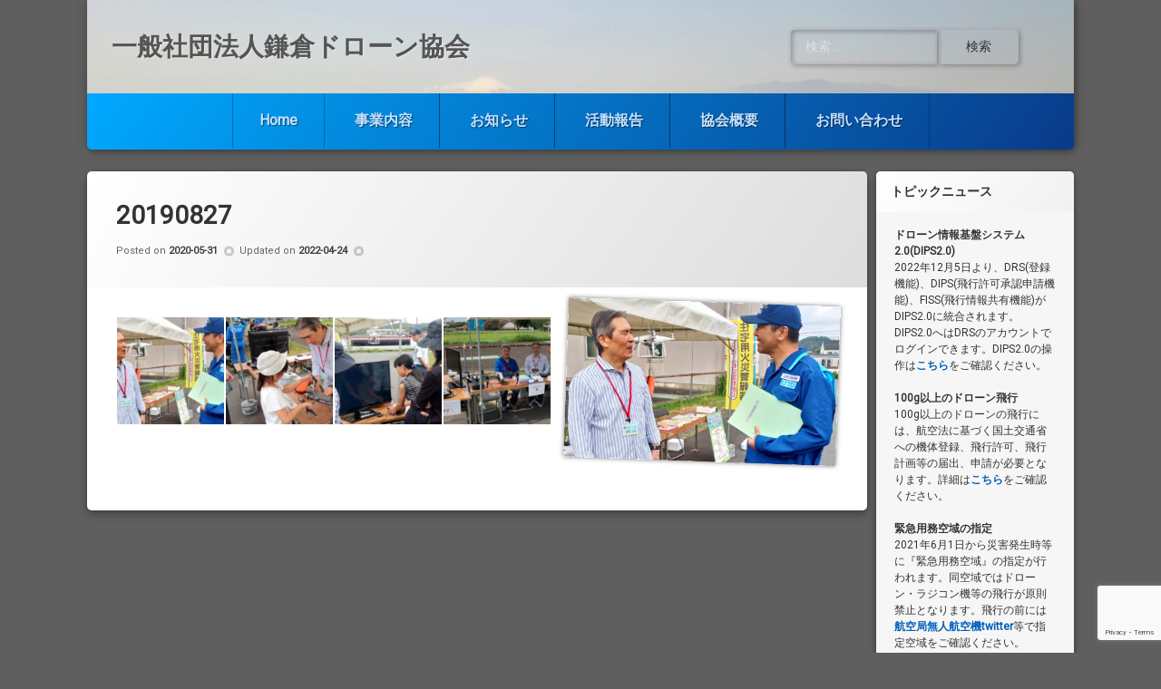

--- FILE ---
content_type: text/html; charset=UTF-8
request_url: https://www.jkda.jp/rl_gallery/20190827
body_size: 13381
content:
<!doctype html>
<html lang="ja" class="no-js">
	<head>
		<meta charset="UTF-8">
		<meta name="viewport" content="width=device-width, initial-scale=1">
		<link rel="profile" href="https://gmpg.org/xfn/11">
<title>20190827 &#8211; 一般社団法人鎌倉ドローン協会</title>
<meta name='robots' content='max-image-preview:large' />
<link rel='dns-prefetch' href='//ajax.googleapis.com' />
<link rel="alternate" type="application/rss+xml" title="一般社団法人鎌倉ドローン協会 &raquo; フィード" href="https://www.jkda.jp/feed" />
<link rel="alternate" type="application/rss+xml" title="一般社団法人鎌倉ドローン協会 &raquo; コメントフィード" href="https://www.jkda.jp/comments/feed" />
<link rel="alternate" title="oEmbed (JSON)" type="application/json+oembed" href="https://www.jkda.jp/wp-json/oembed/1.0/embed?url=https%3A%2F%2Fwww.jkda.jp%2Frl_gallery%2F20190827" />
<link rel="alternate" title="oEmbed (XML)" type="text/xml+oembed" href="https://www.jkda.jp/wp-json/oembed/1.0/embed?url=https%3A%2F%2Fwww.jkda.jp%2Frl_gallery%2F20190827&#038;format=xml" />
<style id='wp-img-auto-sizes-contain-inline-css' type='text/css'>
img:is([sizes=auto i],[sizes^="auto," i]){contain-intrinsic-size:3000px 1500px}
/*# sourceURL=wp-img-auto-sizes-contain-inline-css */
</style>
<style id='wp-emoji-styles-inline-css' type='text/css'>

	img.wp-smiley, img.emoji {
		display: inline !important;
		border: none !important;
		box-shadow: none !important;
		height: 1em !important;
		width: 1em !important;
		margin: 0 0.07em !important;
		vertical-align: -0.1em !important;
		background: none !important;
		padding: 0 !important;
	}
/*# sourceURL=wp-emoji-styles-inline-css */
</style>
<style id='wp-block-library-inline-css' type='text/css'>
:root{--wp-block-synced-color:#7a00df;--wp-block-synced-color--rgb:122,0,223;--wp-bound-block-color:var(--wp-block-synced-color);--wp-editor-canvas-background:#ddd;--wp-admin-theme-color:#007cba;--wp-admin-theme-color--rgb:0,124,186;--wp-admin-theme-color-darker-10:#006ba1;--wp-admin-theme-color-darker-10--rgb:0,107,160.5;--wp-admin-theme-color-darker-20:#005a87;--wp-admin-theme-color-darker-20--rgb:0,90,135;--wp-admin-border-width-focus:2px}@media (min-resolution:192dpi){:root{--wp-admin-border-width-focus:1.5px}}.wp-element-button{cursor:pointer}:root .has-very-light-gray-background-color{background-color:#eee}:root .has-very-dark-gray-background-color{background-color:#313131}:root .has-very-light-gray-color{color:#eee}:root .has-very-dark-gray-color{color:#313131}:root .has-vivid-green-cyan-to-vivid-cyan-blue-gradient-background{background:linear-gradient(135deg,#00d084,#0693e3)}:root .has-purple-crush-gradient-background{background:linear-gradient(135deg,#34e2e4,#4721fb 50%,#ab1dfe)}:root .has-hazy-dawn-gradient-background{background:linear-gradient(135deg,#faaca8,#dad0ec)}:root .has-subdued-olive-gradient-background{background:linear-gradient(135deg,#fafae1,#67a671)}:root .has-atomic-cream-gradient-background{background:linear-gradient(135deg,#fdd79a,#004a59)}:root .has-nightshade-gradient-background{background:linear-gradient(135deg,#330968,#31cdcf)}:root .has-midnight-gradient-background{background:linear-gradient(135deg,#020381,#2874fc)}:root{--wp--preset--font-size--normal:16px;--wp--preset--font-size--huge:42px}.has-regular-font-size{font-size:1em}.has-larger-font-size{font-size:2.625em}.has-normal-font-size{font-size:var(--wp--preset--font-size--normal)}.has-huge-font-size{font-size:var(--wp--preset--font-size--huge)}.has-text-align-center{text-align:center}.has-text-align-left{text-align:left}.has-text-align-right{text-align:right}.has-fit-text{white-space:nowrap!important}#end-resizable-editor-section{display:none}.aligncenter{clear:both}.items-justified-left{justify-content:flex-start}.items-justified-center{justify-content:center}.items-justified-right{justify-content:flex-end}.items-justified-space-between{justify-content:space-between}.screen-reader-text{border:0;clip-path:inset(50%);height:1px;margin:-1px;overflow:hidden;padding:0;position:absolute;width:1px;word-wrap:normal!important}.screen-reader-text:focus{background-color:#ddd;clip-path:none;color:#444;display:block;font-size:1em;height:auto;left:5px;line-height:normal;padding:15px 23px 14px;text-decoration:none;top:5px;width:auto;z-index:100000}html :where(.has-border-color){border-style:solid}html :where([style*=border-top-color]){border-top-style:solid}html :where([style*=border-right-color]){border-right-style:solid}html :where([style*=border-bottom-color]){border-bottom-style:solid}html :where([style*=border-left-color]){border-left-style:solid}html :where([style*=border-width]){border-style:solid}html :where([style*=border-top-width]){border-top-style:solid}html :where([style*=border-right-width]){border-right-style:solid}html :where([style*=border-bottom-width]){border-bottom-style:solid}html :where([style*=border-left-width]){border-left-style:solid}html :where(img[class*=wp-image-]){height:auto;max-width:100%}:where(figure){margin:0 0 1em}html :where(.is-position-sticky){--wp-admin--admin-bar--position-offset:var(--wp-admin--admin-bar--height,0px)}@media screen and (max-width:600px){html :where(.is-position-sticky){--wp-admin--admin-bar--position-offset:0px}}

/*# sourceURL=wp-block-library-inline-css */
</style><style id='global-styles-inline-css' type='text/css'>
:root{--wp--preset--aspect-ratio--square: 1;--wp--preset--aspect-ratio--4-3: 4/3;--wp--preset--aspect-ratio--3-4: 3/4;--wp--preset--aspect-ratio--3-2: 3/2;--wp--preset--aspect-ratio--2-3: 2/3;--wp--preset--aspect-ratio--16-9: 16/9;--wp--preset--aspect-ratio--9-16: 9/16;--wp--preset--color--black: #000000;--wp--preset--color--cyan-bluish-gray: #abb8c3;--wp--preset--color--white: #ffffff;--wp--preset--color--pale-pink: #f78da7;--wp--preset--color--vivid-red: #cf2e2e;--wp--preset--color--luminous-vivid-orange: #ff6900;--wp--preset--color--luminous-vivid-amber: #fcb900;--wp--preset--color--light-green-cyan: #7bdcb5;--wp--preset--color--vivid-green-cyan: #00d084;--wp--preset--color--pale-cyan-blue: #8ed1fc;--wp--preset--color--vivid-cyan-blue: #0693e3;--wp--preset--color--vivid-purple: #9b51e0;--wp--preset--gradient--vivid-cyan-blue-to-vivid-purple: linear-gradient(135deg,rgb(6,147,227) 0%,rgb(155,81,224) 100%);--wp--preset--gradient--light-green-cyan-to-vivid-green-cyan: linear-gradient(135deg,rgb(122,220,180) 0%,rgb(0,208,130) 100%);--wp--preset--gradient--luminous-vivid-amber-to-luminous-vivid-orange: linear-gradient(135deg,rgb(252,185,0) 0%,rgb(255,105,0) 100%);--wp--preset--gradient--luminous-vivid-orange-to-vivid-red: linear-gradient(135deg,rgb(255,105,0) 0%,rgb(207,46,46) 100%);--wp--preset--gradient--very-light-gray-to-cyan-bluish-gray: linear-gradient(135deg,rgb(238,238,238) 0%,rgb(169,184,195) 100%);--wp--preset--gradient--cool-to-warm-spectrum: linear-gradient(135deg,rgb(74,234,220) 0%,rgb(151,120,209) 20%,rgb(207,42,186) 40%,rgb(238,44,130) 60%,rgb(251,105,98) 80%,rgb(254,248,76) 100%);--wp--preset--gradient--blush-light-purple: linear-gradient(135deg,rgb(255,206,236) 0%,rgb(152,150,240) 100%);--wp--preset--gradient--blush-bordeaux: linear-gradient(135deg,rgb(254,205,165) 0%,rgb(254,45,45) 50%,rgb(107,0,62) 100%);--wp--preset--gradient--luminous-dusk: linear-gradient(135deg,rgb(255,203,112) 0%,rgb(199,81,192) 50%,rgb(65,88,208) 100%);--wp--preset--gradient--pale-ocean: linear-gradient(135deg,rgb(255,245,203) 0%,rgb(182,227,212) 50%,rgb(51,167,181) 100%);--wp--preset--gradient--electric-grass: linear-gradient(135deg,rgb(202,248,128) 0%,rgb(113,206,126) 100%);--wp--preset--gradient--midnight: linear-gradient(135deg,rgb(2,3,129) 0%,rgb(40,116,252) 100%);--wp--preset--font-size--small: 13px;--wp--preset--font-size--medium: 20px;--wp--preset--font-size--large: 36px;--wp--preset--font-size--x-large: 42px;--wp--preset--spacing--20: 0.44rem;--wp--preset--spacing--30: 0.67rem;--wp--preset--spacing--40: 1rem;--wp--preset--spacing--50: 1.5rem;--wp--preset--spacing--60: 2.25rem;--wp--preset--spacing--70: 3.38rem;--wp--preset--spacing--80: 5.06rem;--wp--preset--shadow--natural: 6px 6px 9px rgba(0, 0, 0, 0.2);--wp--preset--shadow--deep: 12px 12px 50px rgba(0, 0, 0, 0.4);--wp--preset--shadow--sharp: 6px 6px 0px rgba(0, 0, 0, 0.2);--wp--preset--shadow--outlined: 6px 6px 0px -3px rgb(255, 255, 255), 6px 6px rgb(0, 0, 0);--wp--preset--shadow--crisp: 6px 6px 0px rgb(0, 0, 0);}:where(.is-layout-flex){gap: 0.5em;}:where(.is-layout-grid){gap: 0.5em;}body .is-layout-flex{display: flex;}.is-layout-flex{flex-wrap: wrap;align-items: center;}.is-layout-flex > :is(*, div){margin: 0;}body .is-layout-grid{display: grid;}.is-layout-grid > :is(*, div){margin: 0;}:where(.wp-block-columns.is-layout-flex){gap: 2em;}:where(.wp-block-columns.is-layout-grid){gap: 2em;}:where(.wp-block-post-template.is-layout-flex){gap: 1.25em;}:where(.wp-block-post-template.is-layout-grid){gap: 1.25em;}.has-black-color{color: var(--wp--preset--color--black) !important;}.has-cyan-bluish-gray-color{color: var(--wp--preset--color--cyan-bluish-gray) !important;}.has-white-color{color: var(--wp--preset--color--white) !important;}.has-pale-pink-color{color: var(--wp--preset--color--pale-pink) !important;}.has-vivid-red-color{color: var(--wp--preset--color--vivid-red) !important;}.has-luminous-vivid-orange-color{color: var(--wp--preset--color--luminous-vivid-orange) !important;}.has-luminous-vivid-amber-color{color: var(--wp--preset--color--luminous-vivid-amber) !important;}.has-light-green-cyan-color{color: var(--wp--preset--color--light-green-cyan) !important;}.has-vivid-green-cyan-color{color: var(--wp--preset--color--vivid-green-cyan) !important;}.has-pale-cyan-blue-color{color: var(--wp--preset--color--pale-cyan-blue) !important;}.has-vivid-cyan-blue-color{color: var(--wp--preset--color--vivid-cyan-blue) !important;}.has-vivid-purple-color{color: var(--wp--preset--color--vivid-purple) !important;}.has-black-background-color{background-color: var(--wp--preset--color--black) !important;}.has-cyan-bluish-gray-background-color{background-color: var(--wp--preset--color--cyan-bluish-gray) !important;}.has-white-background-color{background-color: var(--wp--preset--color--white) !important;}.has-pale-pink-background-color{background-color: var(--wp--preset--color--pale-pink) !important;}.has-vivid-red-background-color{background-color: var(--wp--preset--color--vivid-red) !important;}.has-luminous-vivid-orange-background-color{background-color: var(--wp--preset--color--luminous-vivid-orange) !important;}.has-luminous-vivid-amber-background-color{background-color: var(--wp--preset--color--luminous-vivid-amber) !important;}.has-light-green-cyan-background-color{background-color: var(--wp--preset--color--light-green-cyan) !important;}.has-vivid-green-cyan-background-color{background-color: var(--wp--preset--color--vivid-green-cyan) !important;}.has-pale-cyan-blue-background-color{background-color: var(--wp--preset--color--pale-cyan-blue) !important;}.has-vivid-cyan-blue-background-color{background-color: var(--wp--preset--color--vivid-cyan-blue) !important;}.has-vivid-purple-background-color{background-color: var(--wp--preset--color--vivid-purple) !important;}.has-black-border-color{border-color: var(--wp--preset--color--black) !important;}.has-cyan-bluish-gray-border-color{border-color: var(--wp--preset--color--cyan-bluish-gray) !important;}.has-white-border-color{border-color: var(--wp--preset--color--white) !important;}.has-pale-pink-border-color{border-color: var(--wp--preset--color--pale-pink) !important;}.has-vivid-red-border-color{border-color: var(--wp--preset--color--vivid-red) !important;}.has-luminous-vivid-orange-border-color{border-color: var(--wp--preset--color--luminous-vivid-orange) !important;}.has-luminous-vivid-amber-border-color{border-color: var(--wp--preset--color--luminous-vivid-amber) !important;}.has-light-green-cyan-border-color{border-color: var(--wp--preset--color--light-green-cyan) !important;}.has-vivid-green-cyan-border-color{border-color: var(--wp--preset--color--vivid-green-cyan) !important;}.has-pale-cyan-blue-border-color{border-color: var(--wp--preset--color--pale-cyan-blue) !important;}.has-vivid-cyan-blue-border-color{border-color: var(--wp--preset--color--vivid-cyan-blue) !important;}.has-vivid-purple-border-color{border-color: var(--wp--preset--color--vivid-purple) !important;}.has-vivid-cyan-blue-to-vivid-purple-gradient-background{background: var(--wp--preset--gradient--vivid-cyan-blue-to-vivid-purple) !important;}.has-light-green-cyan-to-vivid-green-cyan-gradient-background{background: var(--wp--preset--gradient--light-green-cyan-to-vivid-green-cyan) !important;}.has-luminous-vivid-amber-to-luminous-vivid-orange-gradient-background{background: var(--wp--preset--gradient--luminous-vivid-amber-to-luminous-vivid-orange) !important;}.has-luminous-vivid-orange-to-vivid-red-gradient-background{background: var(--wp--preset--gradient--luminous-vivid-orange-to-vivid-red) !important;}.has-very-light-gray-to-cyan-bluish-gray-gradient-background{background: var(--wp--preset--gradient--very-light-gray-to-cyan-bluish-gray) !important;}.has-cool-to-warm-spectrum-gradient-background{background: var(--wp--preset--gradient--cool-to-warm-spectrum) !important;}.has-blush-light-purple-gradient-background{background: var(--wp--preset--gradient--blush-light-purple) !important;}.has-blush-bordeaux-gradient-background{background: var(--wp--preset--gradient--blush-bordeaux) !important;}.has-luminous-dusk-gradient-background{background: var(--wp--preset--gradient--luminous-dusk) !important;}.has-pale-ocean-gradient-background{background: var(--wp--preset--gradient--pale-ocean) !important;}.has-electric-grass-gradient-background{background: var(--wp--preset--gradient--electric-grass) !important;}.has-midnight-gradient-background{background: var(--wp--preset--gradient--midnight) !important;}.has-small-font-size{font-size: var(--wp--preset--font-size--small) !important;}.has-medium-font-size{font-size: var(--wp--preset--font-size--medium) !important;}.has-large-font-size{font-size: var(--wp--preset--font-size--large) !important;}.has-x-large-font-size{font-size: var(--wp--preset--font-size--x-large) !important;}
/*# sourceURL=global-styles-inline-css */
</style>

<style id='classic-theme-styles-inline-css' type='text/css'>
/*! This file is auto-generated */
.wp-block-button__link{color:#fff;background-color:#32373c;border-radius:9999px;box-shadow:none;text-decoration:none;padding:calc(.667em + 2px) calc(1.333em + 2px);font-size:1.125em}.wp-block-file__button{background:#32373c;color:#fff;text-decoration:none}
/*# sourceURL=/wp-includes/css/classic-themes.min.css */
</style>
<link rel='stylesheet' id='contact-form-7-css' href='https://www.jkda.jp/wp/wp-content/plugins/contact-form-7/includes/css/styles.css?ver=6.1.4' type='text/css' media='all' />
<link rel='stylesheet' id='responsive-lightbox-prettyphoto-css' href='https://www.jkda.jp/wp/wp-content/plugins/responsive-lightbox/assets/prettyphoto/prettyPhoto.min.css?ver=3.1.6' type='text/css' media='all' />
<link rel='stylesheet' id='pen-normalize-css' href='https://www.jkda.jp/wp/wp-content/themes/pen/assets/css/plugins/normalize.css?ver=1.4.7' type='text/css' media='all' />
<link rel='stylesheet' id='pen-animate-css' href='https://www.jkda.jp/wp/wp-content/themes/pen/assets/css/plugins/animate.css?ver=1.4.7' type='text/css' media='all' />
<link rel='stylesheet' id='pen-base-css' href='https://www.jkda.jp/wp/wp-content/themes/pen/assets/css/pen-base.css?ver=1.4.7' type='text/css' media='all' />
<link rel='stylesheet' id='pen-typography-css' href='https://www.jkda.jp/wp/wp-content/themes/pen/assets/css/pen-typography.css?ver=1.4.7' type='text/css' media='all' />
<link rel='stylesheet' id='pen-tables-css' href='https://www.jkda.jp/wp/wp-content/themes/pen/assets/css/pen-tables.css?ver=1.4.7' type='text/css' media='all' />
<link rel='stylesheet' id='pen-layout-css' href='https://www.jkda.jp/wp/wp-content/themes/pen/assets/css/pen-layout.css?ver=1.4.7' type='text/css' media='all' />
<link rel='stylesheet' id='pen-loading-css' href='https://www.jkda.jp/wp/wp-content/themes/pen/assets/css/pen-loading.css?ver=1.4.7' type='text/css' media='all' />
<link rel='stylesheet' id='pen-buttons-css' href='https://www.jkda.jp/wp/wp-content/themes/pen/assets/css/pen-buttons.css?ver=1.4.7' type='text/css' media='all' />
<link rel='stylesheet' id='pen-comments-css' href='https://www.jkda.jp/wp/wp-content/themes/pen/assets/css/pen-comments.css?ver=1.4.7' type='text/css' media='all' />
<link rel='stylesheet' id='pen-footer-css' href='https://www.jkda.jp/wp/wp-content/themes/pen/assets/css/pen-footer.css?ver=1.4.7' type='text/css' media='all' />
<link rel='stylesheet' id='pen-header-css' href='https://www.jkda.jp/wp/wp-content/themes/pen/assets/css/pen-header.css?ver=1.4.7' type='text/css' media='all' />
<link rel='stylesheet' id='pen-menus-css' href='https://www.jkda.jp/wp/wp-content/themes/pen/assets/css/pen-menus.css?ver=1.4.7' type='text/css' media='all' />
<link rel='stylesheet' id='pen-navigation-css' href='https://www.jkda.jp/wp/wp-content/themes/pen/assets/css/pen-navigation.css?ver=1.4.7' type='text/css' media='all' />
<link rel='stylesheet' id='pen-forms-css' href='https://www.jkda.jp/wp/wp-content/themes/pen/assets/css/pen-forms.css?ver=1.4.7' type='text/css' media='all' />
<link rel='stylesheet' id='pen-content-css' href='https://www.jkda.jp/wp/wp-content/themes/pen/assets/css/pen-content.css?ver=1.4.7' type='text/css' media='all' />
<link rel='stylesheet' id='pen-thumbnails-css' href='https://www.jkda.jp/wp/wp-content/themes/pen/assets/css/pen-thumbnails.css?ver=1.4.7' type='text/css' media='all' />
<link rel='stylesheet' id='pen-author-css' href='https://www.jkda.jp/wp/wp-content/themes/pen/assets/css/pen-author.css?ver=1.4.7' type='text/css' media='all' />
<link rel='stylesheet' id='pen-pagination-css' href='https://www.jkda.jp/wp/wp-content/themes/pen/assets/css/pen-pagination.css?ver=1.4.7' type='text/css' media='all' />
<link rel='stylesheet' id='pen-share-css' href='https://www.jkda.jp/wp/wp-content/themes/pen/assets/css/pen-share.css?ver=1.4.7' type='text/css' media='all' />
<link rel='stylesheet' id='pen-widgets-css' href='https://www.jkda.jp/wp/wp-content/themes/pen/assets/css/pen-widgets.css?ver=1.4.7' type='text/css' media='all' />
<link rel='stylesheet' id='pen-base-dark-mode-css' href='https://www.jkda.jp/wp/wp-content/themes/pen/assets/css/dark_mode/pen-base-dark-mode.css?ver=1.4.7' type='text/css' media='all' />
<link rel='stylesheet' id='pen-bottom-dark-mode-css' href='https://www.jkda.jp/wp/wp-content/themes/pen/assets/css/dark_mode/pen-bottom-dark-mode.css?ver=1.4.7' type='text/css' media='all' />
<link rel='stylesheet' id='pen-author-dark-mode-css' href='https://www.jkda.jp/wp/wp-content/themes/pen/assets/css/dark_mode/pen-author-dark-mode.css?ver=1.4.7' type='text/css' media='all' />
<link rel='stylesheet' id='pen-typography-dark-mode-css' href='https://www.jkda.jp/wp/wp-content/themes/pen/assets/css/dark_mode/pen-typography-dark-mode.css?ver=1.4.7' type='text/css' media='all' />
<link rel='stylesheet' id='pen-tables-dark-mode-css' href='https://www.jkda.jp/wp/wp-content/themes/pen/assets/css/dark_mode/pen-tables-dark-mode.css?ver=1.4.7' type='text/css' media='all' />
<link rel='stylesheet' id='pen-loading-dark-mode-css' href='https://www.jkda.jp/wp/wp-content/themes/pen/assets/css/dark_mode/pen-loading-dark-mode.css?ver=1.4.7' type='text/css' media='all' />
<link rel='stylesheet' id='pen-comments-dark-mode-css' href='https://www.jkda.jp/wp/wp-content/themes/pen/assets/css/dark_mode/pen-comments-dark-mode.css?ver=1.4.7' type='text/css' media='all' />
<link rel='stylesheet' id='pen-footer-dark-mode-css' href='https://www.jkda.jp/wp/wp-content/themes/pen/assets/css/dark_mode/pen-footer-dark-mode.css?ver=1.4.7' type='text/css' media='all' />
<link rel='stylesheet' id='pen-header-dark-mode-css' href='https://www.jkda.jp/wp/wp-content/themes/pen/assets/css/dark_mode/pen-header-dark-mode.css?ver=1.4.7' type='text/css' media='all' />
<link rel='stylesheet' id='pen-menus-dark-mode-css' href='https://www.jkda.jp/wp/wp-content/themes/pen/assets/css/dark_mode/pen-menus-dark-mode.css?ver=1.4.7' type='text/css' media='all' />
<link rel='stylesheet' id='pen-navigation-dark-mode-css' href='https://www.jkda.jp/wp/wp-content/themes/pen/assets/css/dark_mode/pen-navigation-dark-mode.css?ver=1.4.7' type='text/css' media='all' />
<link rel='stylesheet' id='pen-forms-dark-mode-css' href='https://www.jkda.jp/wp/wp-content/themes/pen/assets/css/dark_mode/pen-forms-dark-mode.css?ver=1.4.7' type='text/css' media='all' />
<link rel='stylesheet' id='pen-content-dark-mode-css' href='https://www.jkda.jp/wp/wp-content/themes/pen/assets/css/dark_mode/pen-content-dark-mode.css?ver=1.4.7' type='text/css' media='all' />
<link rel='stylesheet' id='pen-thumbnails-dark-mode-css' href='https://www.jkda.jp/wp/wp-content/themes/pen/assets/css/dark_mode/pen-thumbnails-dark-mode.css?ver=1.4.7' type='text/css' media='all' />
<link rel='stylesheet' id='pen-pagination-dark-mode-css' href='https://www.jkda.jp/wp/wp-content/themes/pen/assets/css/dark_mode/pen-pagination-dark-mode.css?ver=1.4.7' type='text/css' media='all' />
<link rel='stylesheet' id='pen-search-bar-dark-mode-css' href='https://www.jkda.jp/wp/wp-content/themes/pen/assets/css/dark_mode/pen-search-bar-dark-mode.css?ver=1.4.7' type='text/css' media='all' />
<link rel='stylesheet' id='pen-top-dark-mode-css' href='https://www.jkda.jp/wp/wp-content/themes/pen/assets/css/dark_mode/pen-top-dark-mode.css?ver=1.4.7' type='text/css' media='all' />
<link rel='stylesheet' id='pen-widgets-dark-mode-css' href='https://www.jkda.jp/wp/wp-content/themes/pen/assets/css/dark_mode/pen-widgets-dark-mode.css?ver=1.4.7' type='text/css' media='all' />
<link rel='stylesheet' id='pen-css-dark-mode-css' href='https://www.jkda.jp/wp/wp-content/themes/pen/assets/css/dark_mode/pen-general-dark-mode.css?ver=1.4.7' type='text/css' media='all' />
<link rel='stylesheet' id='pen-css-css' href='https://www.jkda.jp/wp/wp-content/themes/pen/assets/css/pen-general.css?ver=1.4.7' type='text/css' media='all' />
<style id='pen-css-inline-css' type='text/css'>
body{background-color:#5f5f5f;background:#5f5f5f}@media (prefers-color-scheme:dark){body{background-color:#5f5f5f;background:#5f5f5f}}body.pen_background_lights_dim.pen_has_background_effect:before,body.pen_background_lights_dim.pen_has_background_image:before{background:rgba(57,57,57,0.85) !important}
#pen_header.pen_not_transparent .pen_header_inner .pen_header_main{background-color:#ffffff;background:#ffffff;background:linear-gradient(125deg,#ffffff 0%,#dddddd 100%);background-image:url('https://jkda.jp/wp/wp-content/uploads/cropped-haikei-scaled-1.jpg') !important;background-repeat:no-repeat !important;background-position:top center !important;background-size:cover !important}@media (prefers-color-scheme:dark){#pen_header.pen_not_transparent .pen_header_inner .pen_header_main{background-color:#ffffff;background:#ffffff;background:linear-gradient(125deg,#ffffff 0%,#dddddd 100%);background-image:url('https://jkda.jp/wp/wp-content/uploads/cropped-haikei-scaled-1.jpg') !important;background-repeat:no-repeat !important;background-position:top center !important;background-size:cover !important}}
#pen_footer{color:#ffffff}@media (prefers-color-scheme:dark){#pen_footer{color:#ffffff}}
/*# sourceURL=pen-css-inline-css */
</style>
<script type="text/javascript" src="https://www.jkda.jp/wp/wp-includes/js/jquery/jquery.min.js?ver=3.7.1" id="jquery-core-js"></script>
<script type="text/javascript" src="https://www.jkda.jp/wp/wp-includes/js/jquery/jquery-migrate.min.js?ver=3.4.1" id="jquery-migrate-js"></script>
<script type="text/javascript" src="https://www.jkda.jp/wp/wp-content/plugins/responsive-lightbox/assets/prettyphoto/jquery.prettyPhoto.min.js?ver=3.1.6" id="responsive-lightbox-prettyphoto-js"></script>
<script type="text/javascript" src="https://www.jkda.jp/wp/wp-includes/js/underscore.min.js?ver=1.13.7" id="underscore-js"></script>
<script type="text/javascript" src="https://www.jkda.jp/wp/wp-content/plugins/responsive-lightbox/assets/infinitescroll/infinite-scroll.pkgd.min.js?ver=4.0.1" id="responsive-lightbox-infinite-scroll-js"></script>
<script type="text/javascript" id="responsive-lightbox-js-before">
/* <![CDATA[ */
var rlArgs = {"script":"prettyphoto","selector":"lightbox","customEvents":"","activeGalleries":true,"animationSpeed":"normal","slideshow":false,"slideshowDelay":5000,"slideshowAutoplay":false,"opacity":"0.75","showTitle":true,"allowResize":true,"allowExpand":true,"width":1080,"height":720,"separator":"\/","theme":"pp_default","horizontalPadding":20,"hideFlash":false,"wmode":"opaque","videoAutoplay":false,"modal":false,"deeplinking":false,"overlayGallery":true,"keyboardShortcuts":true,"social":false,"woocommerce_gallery":false,"ajaxurl":"https:\/\/www.jkda.jp\/wp\/wp-admin\/admin-ajax.php","nonce":"ceb397dc38","preview":false,"postId":4647,"scriptExtension":false};

//# sourceURL=responsive-lightbox-js-before
/* ]]> */
</script>
<script type="text/javascript" src="https://www.jkda.jp/wp/wp-content/plugins/responsive-lightbox/js/front.js?ver=2.5.5" id="responsive-lightbox-js"></script>
<link rel="https://api.w.org/" href="https://www.jkda.jp/wp-json/" /><link rel="EditURI" type="application/rsd+xml" title="RSD" href="https://www.jkda.jp/wp/xmlrpc.php?rsd" />
<meta name="generator" content="WordPress 6.9" />
<link rel="canonical" href="https://www.jkda.jp/rl_gallery/20190827" />
<link rel='shortlink' href='https://www.jkda.jp/?p=4647' />
<link rel="apple-touch-icon" sizes="180x180" href="/wp/wp-content/uploads/fbrfg/apple-touch-icon.png">
<link rel="icon" type="image/png" sizes="32x32" href="/wp/wp-content/uploads/fbrfg/favicon-32x32.png">
<link rel="icon" type="image/png" sizes="16x16" href="/wp/wp-content/uploads/fbrfg/favicon-16x16.png">
<link rel="manifest" href="/wp/wp-content/uploads/fbrfg/site.webmanifest">
<link rel="mask-icon" href="/wp/wp-content/uploads/fbrfg/safari-pinned-tab.svg" color="#5bbad5">
<link rel="shortcut icon" href="/wp/wp-content/uploads/fbrfg/favicon.ico">
<meta name="msapplication-TileColor" content="#00aba9">
<meta name="msapplication-config" content="/wp/wp-content/uploads/fbrfg/browserconfig.xml">
<meta name="theme-color" content="#ffffff"><meta name="color-scheme" content="light dark"><meta name="supported-color-schemes" content="light dark">	<link rel='stylesheet' id='responsive-lightbox-gallery-css' href='https://www.jkda.jp/wp/wp-content/plugins/responsive-lightbox/css/gallery.css?ver=2.5.5' type='text/css' media='all' />
<style id='responsive-lightbox-gallery-inline-css' type='text/css'>

				#rl-gallery-container-1 .rl-gallery .rl-gallery-link {
					border: 0px solid #000000;
				}
				#rl-gallery-container-1 .rl-gallery .rl-gallery-link .rl-gallery-item-title {
					color: #ffffff;
				}
				#rl-gallery-container-1 .rl-gallery .rl-gallery-link .rl-gallery-item-caption {
					color: #cccccc;
				}
				#rl-gallery-container-1 .rl-gallery .rl-gallery-link .rl-gallery-caption {
					font-size: 13px;
					padding: 20px;
				}
				#rl-gallery-container-1 .rl-gallery .rl-gallery-link .rl-gallery-caption,
				#rl-gallery-container-1 .rl-gallery .rl-gallery-link:after {
					background-color: rgba( 0,0,0, 0.8 );
				}
				#rl-gallery-container-1 [class^="rl-hover-icon-"] .rl-gallery-link:before,
				#rl-gallery-container-1 [class*=" rl-hover-icon-"] .rl-gallery-link:before {
					color: #ffffff;
					background-color: rgba( 0,0,0, 0.8 );
				}
/*# sourceURL=responsive-lightbox-gallery-inline-css */
</style>
<link rel='stylesheet' id='responsive-lightbox-basicgrid-gallery-css' href='https://www.jkda.jp/wp/wp-content/plugins/responsive-lightbox/css/gallery-basicgrid.css?ver=2.5.5' type='text/css' media='all' />
<style id='responsive-lightbox-basicgrid-gallery-inline-css' type='text/css'>

		#rl-gallery-container-1 .rl-basicgrid-gallery .rl-gallery-item {
			width: calc(33.33% - 2px);
			margin: 1px;
		}
		@media all and (min-width: 1200px) {
			#rl-gallery-container-1 .rl-basicgrid-gallery .rl-gallery-item {
				width: calc(25% - 2px);
			}
		}
		@media all and (min-width: 992px) and (max-width: 1200px) {
			#rl-gallery-container-1 .rl-basicgrid-gallery .rl-gallery-item {
				width: calc(33.33% - 2px);
			}
		}
		@media all and (min-width: 768px) and (max-width: 992px) {
			#rl-gallery-container-1 .rl-basicgrid-gallery .rl-gallery-item {
				width: calc(50% - 2px);
			}
		}
		@media all and (max-width: 768px) {
			#rl-gallery-container-1 .rl-basicgrid-gallery .rl-gallery-item {
				width: calc(100% - 2px);
			}
		}
/*# sourceURL=responsive-lightbox-basicgrid-gallery-inline-css */
</style>
</head>
	<body class="wp-singular rl_gallery-template-default single single-rl_gallery postid-4647 wp-embed-responsive wp-theme-pen not-home visible-sidebar-header-primary invisible-sidebar-header-secondary invisible-sidebar-top invisible-sidebar-search-top invisible-sidebar-search-left invisible-sidebar-search-right invisible-sidebar-search-bottom invisible-sidebar-left visible-sidebar-right invisible-sidebar-bottom invisible-sidebar-footer-top invisible-sidebar-footer-left invisible-sidebar-footer-right invisible-sidebar-footer-bottom invisible-sidebar-mobile-menu-top invisible-sidebar-mobile-menu-bottom pen_header_logo_size_height pen_drop_shadow pen_header_sticky pen_header_sticky_minimize pen_round_corners pen_loading_spinner pen_loading_spinner_style_1 pen_list_effect_none pen_header_alignment_left pen_navigation_alignment_center pen_footer_alignment_center pen_main_container_center pen_transform_text_buttons_capitalize pen_transform_text_footer_menu_uppercase pen_content_header_show pen_content_author_hide pen_content_share_hide pen_width_boxed pen_sidebar_left_width_20 pen_sidebar_right_width_20 pen_content_thumbnail_rotate pen_content_thumbnail_frame pen_content_thumbnail_right pen_content_thumbnail_medium pen_author_avatar_style_1 pen_singular">
		<div id="page" class="site">
		<div class="pen_loading clearfix" role="alert">
			<div class="pen_icon">
			</div>
			<div class="pen_text">
		読み込み中…			</div>
		</div>
					<div class="pen_wrapper">
				<a class="screen-reader-shortcut screen-reader-text" href="#content">
コンテンツへスキップ				</a>
				<header id="pen_header" class="site-header pen_logo_hide pen_phone_hide pen_connect_hide pen_search_hide pen_button_users_hide pen_navigation_show pen_not_transparent pen_cart_hide" role="banner">
					<div class="pen_header_inner">
						<div class="pen_header_main">
							<div class="pen_container">
								<div id="pen_site_title">
			<span class="pen_site_name">
			<a href="https://www.jkda.jp/" id="site-title" class="pen_sitetitle_show" rel="home">
						<span class="site-title">
		一般社団法人鎌倉ドローン協会				</span>
					</a>
		</span>
										</div>
									<div class="pen_header_wrap">
		<aside id="pen_header_primary" class="sidebar clearfix widget-area" role="complementary" aria-label="ヘッダー → メイン">
			<section id="search-5" class="pen_widget_transparent pen_animate_on_scroll pen_custom_animation_fadeIn widget clearfix widget_search"><form role="search" method="get" class="search-form" action="https://www.jkda.jp/">
				<label>
					<span class="screen-reader-text">検索:</span>
					<input type="search" class="search-field" placeholder="検索&hellip;" value="" name="s" />
				</label>
				<input type="submit" class="search-submit" value="検索" />
			</form></section>	</aside>
											</div><!-- .pen_header_wrap -->
								</div><!-- .pen_container -->
						</div><!-- .pen_header_main -->
		<nav id="pen_navigation" class="main-navigation pen_hover_1 pen_arrows_1 pen_separator_6 pen_separator_submenu_6 pen_not_transparent" role="navigation" aria-label="ヘッダーメニュー">
							<div class="pen_container">
				<div class="menu-default-top-menu-container"><ul id="primary-menu" class="menu"><li id="menu-item-4731" class="menu-item menu-item-type-custom menu-item-object-custom menu-item-home menu-item-4731"><a href="https://www.jkda.jp/">Home</a></li>
<li id="menu-item-4723" class="menu-item menu-item-type-post_type menu-item-object-post menu-item-4723"><a href="https://www.jkda.jp/archives/4709">事業内容</a></li>
<li id="menu-item-4339" class="menu-item menu-item-type-taxonomy menu-item-object-category menu-item-4339"><a href="https://www.jkda.jp/archives/category/notice">お知らせ</a></li>
<li id="menu-item-4340" class="menu-item menu-item-type-taxonomy menu-item-object-category menu-item-4340"><a href="https://www.jkda.jp/archives/category/report">活動報告</a></li>
<li id="menu-item-4344" class="menu-item menu-item-type-post_type menu-item-object-page menu-item-4344"><a href="https://www.jkda.jp/about">協会概要</a></li>
<li id="menu-item-4343" class="menu-item menu-item-type-post_type menu-item-object-page menu-item-4343"><a href="https://www.jkda.jp/contact">お問い合わせ</a></li>
</ul></div>			</div>
						</nav>
									</div><!-- .pen_header_inner -->
				</header>
				<div id="pen_section">
					<div class="pen_container">
						<div id="content" class="site-content clearfix">
<div id="primary" class="content-area">
	<main id="main" class="site-main" role="main">
		<div class="pen_article_wrapper">
<article id="post-4647" class="show pen_article pen_header_show post-4647 rl_gallery type-rl_gallery status-publish has-post-thumbnail hentry">
	<header class="entry-header pen_content_header">
<h1 class="entry-title pen_content_title">20190827</h1>		<div class="entry-meta pen_separator_8">
			<span class="posted-on pen_content_date pen_content_date_published">Posted on <a href="https://www.jkda.jp/rl_gallery/20190827" rel="bookmark"><time class="entry-date published" datetime="2020-05-31T02:24:24+09:00">2020-05-31</time></a></span><span class="pen_content_date pen_content_date_updated">Updated on <a href="https://www.jkda.jp/rl_gallery/20190827" rel="bookmark"><time class="entry-date updated" datetime="2022-04-24T13:20:48+09:00">2022-04-24</time></a></span><span class="byline pen_content_author">by <span class="author vcard"><a class="url fn n" href="https://www.jkda.jp/archives/author/jkda">鎌倉ドローン協会</a></span></span>		</div>
				</header><!-- .pen_content_header -->
	<div class="entry-content pen_content pen_with_thumbnail">
	<div class="post-thumbnail pen_image_thumbnail pen_thumbnail_size_medium">
			<img width="300" height="169" style="background:url( https://www.jkda.jp/wp/wp-content/uploads/20190827_01.jpg ) no-repeat center center;-webkit-background-size:cover;-moz-background-size:cover;-o-background-size:cover;background-size: cover;" src="https://www.jkda.jp/wp/wp-content/uploads/2020/05/responsive-lightbox-thumbnail-300x169.png" class="attachment-medium size-medium wp-post-image" alt="" decoding="async" fetchpriority="high" srcset="https://www.jkda.jp/wp/wp-content/uploads/2020/05/responsive-lightbox-thumbnail-300x169.png 300w, https://www.jkda.jp/wp/wp-content/uploads/2020/05/responsive-lightbox-thumbnail-1024x576.png 1024w, https://www.jkda.jp/wp/wp-content/uploads/2020/05/responsive-lightbox-thumbnail-768x432.png 768w, https://www.jkda.jp/wp/wp-content/uploads/2020/05/responsive-lightbox-thumbnail-1536x864.png 1536w, https://www.jkda.jp/wp/wp-content/uploads/2020/05/responsive-lightbox-thumbnail-2048x1152.png 2048w" sizes="(max-width: 300px) 100vw, 300px" />		</div><!-- .post-thumbnail -->	<div class="pen_content_wrapper pen_inside">
	<div class="rl-gallery-container rl-loading" id="rl-gallery-container-1" data-gallery_id="4647"> <div class="rl-gallery rl-basicgrid-gallery " id="rl-gallery-1" data-gallery_no="1"> <div class="rl-gallery-item"><a href="https://www.jkda.jp/wp/wp-content/uploads/20190827_01.jpg" title="" data-rl_title="" class="rl-gallery-link" data-rl_caption="" data-rel="lightbox-gallery-1"><img decoding="async" src="https://www.jkda.jp/wp/wp-content/uploads/20190827_01-150x150.jpg" width="150" height="150" alt=""/></a></div><div class="rl-gallery-item"><a href="https://www.jkda.jp/wp/wp-content/uploads/20190827_03.jpg" title="" data-rl_title="" class="rl-gallery-link" data-rl_caption="" data-rel="lightbox-gallery-1"><img decoding="async" src="https://www.jkda.jp/wp/wp-content/uploads/20190827_03-150x150.jpg" width="150" height="150" alt=""/></a></div><div class="rl-gallery-item"><a href="https://www.jkda.jp/wp/wp-content/uploads/20190827_02.jpg" title="" data-rl_title="" class="rl-gallery-link" data-rl_caption="" data-rel="lightbox-gallery-1"><img loading="lazy" decoding="async" src="https://www.jkda.jp/wp/wp-content/uploads/20190827_02-150x150.jpg" width="150" height="150" alt=""/></a></div><div class="rl-gallery-item"><a href="https://www.jkda.jp/wp/wp-content/uploads/20190827_04.jpg" title="" data-rl_title="" class="rl-gallery-link" data-rl_caption="" data-rel="lightbox-gallery-1"><img loading="lazy" decoding="async" src="https://www.jkda.jp/wp/wp-content/uploads/20190827_04-150x150.jpg" width="150" height="150" alt=""/></a></div> </div> </div>	</div>	</div><!-- .pen_content -->
	</article><!-- #post-4647 -->

		</div>
	</main>
</div>
	<aside id="pen_right" class="sidebar clearfix widget-area" role="complementary" aria-label="右サイドバー">
			<section id="text-13" class="pen_widget_has_title pen_widget_light pen_widget_not_transparent pen_animate_on_scroll pen_custom_animation_fadeIn widget clearfix widget_text"><h3 class="widget-title"><span><span>トピックニュース</span></span></h3>			<div class="textwidget"><p><strong>ドローン情報基盤システム2.0(DIPS2.0)<br />
</strong>2022年12月5日より、DRS(登録機能)、DIPS(飛行許可承認申請機能)、FISS(飛行情報共有機能)がDIPS2.0に統合されます。DIPS2.0へはDRSのアカウントでログインできます。DIPS2.0の操作は<a href="https://www.mlit.go.jp/common/001520852.pdf" target="_blank" rel="noopener">こちら</a>をご確認ください。</p>
<p><strong>100g以上のドローン飛行</strong><br />
100g以上のドローンの飛行には、航空法に基づく国土交通省への機体登録、飛行許可、飛行計画等の届出、申請が必要となります。詳細は<a href="https://www.mlit.go.jp/koku/koku_tk10_000003.html" rel="noopener" target="_blank">こちら</a>をご確認ください。</p>
<p><strong>緊急用務空域の指定</strong><br />
2021年6月1日から災害発生時等に『緊急用務空域』の指定が行われます。同空域ではドローン・ラジコン機等の飛行が原則禁止となります。飛行の前には<a href="https://twitter.com/mlit_mujinki" target="_blank" rel="noopener">航空局無人航空機twitter</a>等で指定空域をご確認ください。</p>
</div>
		</section><section id="text-11" class="pen_widget_has_title pen_widget_light pen_widget_not_transparent pen_animate_on_scroll pen_custom_animation_fadeIn widget clearfix widget_text"><h3 class="widget-title"><span><span>リンク集(国土交通省)</span></span></h3>			<div class="textwidget"><p><a href="https://www.ossportal.dips.mlit.go.jp/portal/top/">DIPS2.0</a><br />
<a href="https://www.mlit.go.jp/koku/koku_tk10_000003.html" target="_blank" rel="noopener">無人航空機の飛行ルール</a><br />
<a href="https://www.mlit.go.jp/koku/koku_ua_dips.html" target="_blank" rel="noopener">ドローン情報基盤システム</a><br />
<a href="https://twitter.com/mlit_mujinki">航空局無人航空機twitter</a></p>
</div>
		</section>
		<section id="recent-posts-3" class="pen_widget_light pen_widget_not_transparent pen_animate_on_scroll pen_custom_animation_fadeIn widget clearfix widget_recent_entries">
		<h3 class="widget-title"><span><span>最近の投稿</span></span></h3>
		<ul>
											<li>
					<a href="https://www.jkda.jp/archives/5539">令和８年鎌倉市消防出初式</a>
									</li>
											<li>
					<a href="https://www.jkda.jp/archives/5532">飛行始め</a>
									</li>
											<li>
					<a href="https://www.jkda.jp/archives/5522">謹賀新年</a>
									</li>
											<li>
					<a href="https://www.jkda.jp/archives/5515">「令和8年鎌倉市消防出初式」のお知らせ</a>
									</li>
											<li>
					<a href="https://www.jkda.jp/archives/5513">年末の予行演習</a>
									</li>
					</ul>

		</section><section id="categories-3" class="pen_widget_light pen_widget_not_transparent pen_animate_on_scroll pen_custom_animation_fadeIn widget clearfix widget_categories"><h3 class="widget-title"><span><span>カテゴリー</span></span></h3>
			<ul>
					<li class="cat-item cat-item-44"><a href="https://www.jkda.jp/archives/category/notice">お知らせ</a> (45)
</li>
	<li class="cat-item cat-item-45"><a href="https://www.jkda.jp/archives/category/report">活動報告</a> (84)
</li>
	<li class="cat-item cat-item-56"><a href="https://www.jkda.jp/archives/category/introduction">紹介</a> (2)
</li>
			</ul>

			</section>	</aside>
									</div><!-- #content -->
					</div><!-- .pen_container -->
				</div><!-- #pen_section -->
				<footer id="pen_footer" class="site-footer pen_menu_show pen_phone_hide pen_connect_hide pen_copyright_show pen_back_to_top_show pen_is_transparent" role="contentinfo">
					<div class="pen_container">
						<div class="pen_footer_inner">
							<nav id="pen_footer_menu" role="navigation" class="pen_separator_6" aria-label="メニュー">
	<div class="menu-default-top-menu-container"><ul id="secondary-menu" class="menu"><li class="menu-item menu-item-type-custom menu-item-object-custom menu-item-home menu-item-4731"><a href="https://www.jkda.jp/">Home</a></li>
<li class="menu-item menu-item-type-post_type menu-item-object-post menu-item-4723"><a href="https://www.jkda.jp/archives/4709">事業内容</a></li>
<li class="menu-item menu-item-type-taxonomy menu-item-object-category menu-item-4339"><a href="https://www.jkda.jp/archives/category/notice">お知らせ</a></li>
<li class="menu-item menu-item-type-taxonomy menu-item-object-category menu-item-4340"><a href="https://www.jkda.jp/archives/category/report">活動報告</a></li>
<li class="menu-item menu-item-type-post_type menu-item-object-page menu-item-4344"><a href="https://www.jkda.jp/about">協会概要</a></li>
<li class="menu-item menu-item-type-post_type menu-item-object-page menu-item-4343"><a href="https://www.jkda.jp/contact">お問い合わせ</a></li>
</ul></div>							</nav>
			<div class="site-info">
			&copy; 2017-2026 Japan Kamakura Drone Association		</div><!-- .site-info -->
									</div>
					</div>
				</footer><!-- #pen_footer -->
			</div><!-- .pen_wrapper -->
		</div><!-- #page -->
		<a id="pen_back" href="#page" title="トップへ戻る">
			<span class="pen_element_hidden">
		トップへ戻る			</span>
		</a>
		<script type="speculationrules">
{"prefetch":[{"source":"document","where":{"and":[{"href_matches":"/*"},{"not":{"href_matches":["/wp/wp-*.php","/wp/wp-admin/*","/wp/wp-content/uploads/*","/wp/wp-content/*","/wp/wp-content/plugins/*","/wp/wp-content/themes/pen/*","/*\\?(.+)"]}},{"not":{"selector_matches":"a[rel~=\"nofollow\"]"}},{"not":{"selector_matches":".no-prefetch, .no-prefetch a"}}]},"eagerness":"conservative"}]}
</script>
<script type="text/javascript" src="https://www.jkda.jp/wp/wp-includes/js/dist/hooks.min.js?ver=dd5603f07f9220ed27f1" id="wp-hooks-js"></script>
<script type="text/javascript" src="https://www.jkda.jp/wp/wp-includes/js/dist/i18n.min.js?ver=c26c3dc7bed366793375" id="wp-i18n-js"></script>
<script type="text/javascript" id="wp-i18n-js-after">
/* <![CDATA[ */
wp.i18n.setLocaleData( { 'text direction\u0004ltr': [ 'ltr' ] } );
//# sourceURL=wp-i18n-js-after
/* ]]> */
</script>
<script type="text/javascript" src="https://www.jkda.jp/wp/wp-content/plugins/contact-form-7/includes/swv/js/index.js?ver=6.1.4" id="swv-js"></script>
<script type="text/javascript" id="contact-form-7-js-translations">
/* <![CDATA[ */
( function( domain, translations ) {
	var localeData = translations.locale_data[ domain ] || translations.locale_data.messages;
	localeData[""].domain = domain;
	wp.i18n.setLocaleData( localeData, domain );
} )( "contact-form-7", {"translation-revision-date":"2025-11-30 08:12:23+0000","generator":"GlotPress\/4.0.3","domain":"messages","locale_data":{"messages":{"":{"domain":"messages","plural-forms":"nplurals=1; plural=0;","lang":"ja_JP"},"This contact form is placed in the wrong place.":["\u3053\u306e\u30b3\u30f3\u30bf\u30af\u30c8\u30d5\u30a9\u30fc\u30e0\u306f\u9593\u9055\u3063\u305f\u4f4d\u7f6e\u306b\u7f6e\u304b\u308c\u3066\u3044\u307e\u3059\u3002"],"Error:":["\u30a8\u30e9\u30fc:"]}},"comment":{"reference":"includes\/js\/index.js"}} );
//# sourceURL=contact-form-7-js-translations
/* ]]> */
</script>
<script type="text/javascript" id="contact-form-7-js-before">
/* <![CDATA[ */
var wpcf7 = {
    "api": {
        "root": "https:\/\/www.jkda.jp\/wp-json\/",
        "namespace": "contact-form-7\/v1"
    }
};
//# sourceURL=contact-form-7-js-before
/* ]]> */
</script>
<script type="text/javascript" src="https://www.jkda.jp/wp/wp-content/plugins/contact-form-7/includes/js/index.js?ver=6.1.4" id="contact-form-7-js"></script>
<script type="text/javascript" src="https://ajax.googleapis.com/ajax/libs/webfont/1/webfont.js?ver=1.4.7" id="pen-webfont-js"></script>
<script type="text/javascript" id="pen-js-js-extra">
/* <![CDATA[ */
var pen_js = {"animation_comments":"none","animation_list":"none","animation_list_thumbnails":"none","animation_content":"none","animation_content_thumbnails":"none","site_footer_display":"1","font_resize":{"site_title":"resize"},"text":{"enter_keyword":"\u3044\u304f\u3064\u304b\u306e\u30ad\u30fc\u30ef\u30fc\u30c9\u3092\u5165\u529b\u3057\u3066\u304f\u3060\u3055\u3044\u3002"}};
//# sourceURL=pen-js-js-extra
/* ]]> */
</script>
<script type="text/javascript" src="https://www.jkda.jp/wp/wp-content/themes/pen/assets/js/pen-scripts.js?ver=1.4.7" id="pen-js-js"></script>
<script type="text/javascript" id="pen-googlefonts-js-extra">
/* <![CDATA[ */
var pen_googlefonts = {"families":["Roboto"]};
//# sourceURL=pen-googlefonts-js-extra
/* ]]> */
</script>
<script type="text/javascript" src="https://www.jkda.jp/wp/wp-content/themes/pen/assets/js/pen-google-fonts.js?ver=1.4.7" id="pen-googlefonts-js"></script>
<script type="text/javascript" src="https://www.jkda.jp/wp/wp-content/themes/pen/assets/js/plugins/autosize.js?ver=4.0" id="autosize-js"></script>
<script type="text/javascript" src="https://www.jkda.jp/wp/wp-content/themes/pen/assets/js/plugins/respond.js?ver=1.4.2" id="respond-js"></script>
<script type="text/javascript" src="https://www.jkda.jp/wp/wp-content/themes/pen/assets/js/skip-link-focus-fix.js?ver=1.4.7" id="pen-skip-js"></script>
<script type="text/javascript" src="https://www.jkda.jp/wp/wp-includes/js/comment-reply.min.js?ver=6.9" id="comment-reply-js" async="async" data-wp-strategy="async" fetchpriority="low"></script>
<script type="text/javascript" src="https://www.jkda.jp/wp/wp-content/themes/pen/assets/js/plugins/jquery.waypoints.js?ver=4.0.1" id="jquery-waypoints-js"></script>
<script type="text/javascript" src="https://www.jkda.jp/wp/wp-includes/js/imagesloaded.min.js?ver=5.0.0" id="imagesloaded-js"></script>
<script type="text/javascript" src="https://www.jkda.jp/wp/wp-content/themes/pen/assets/js/plugins/modernizr.js?ver=3.6" id="pen-modernizr-js"></script>
<script type="text/javascript" src="https://www.jkda.jp/wp/wp-content/themes/pen/assets/js/pen-header-sticky.js?ver=1.4.7" id="pen-header-sticky-js"></script>
<script type="text/javascript" src="https://www.jkda.jp/wp/wp-includes/js/hoverIntent.min.js?ver=1.10.2" id="hoverIntent-js"></script>
<script type="text/javascript" src="https://www.jkda.jp/wp/wp-content/themes/pen/assets/js/plugins/jquery.superfish.js?ver=1.7.10" id="jquery-superfish-js"></script>
<script type="text/javascript" id="pen-navigation-js-extra">
/* <![CDATA[ */
var pen_navigation_js = {"is_customize_preview":"","url_home":"https://www.jkda.jp/","speed":"250","pointer_event":"hover","arrows":"1","easing":{"height":["show","swing"]},"mobile_sticky":"","mobile":"mobile","mobile_parents_include":"1","text":{"menu":"\u30e1\u30cb\u30e5\u30fc"}};
//# sourceURL=pen-navigation-js-extra
/* ]]> */
</script>
<script type="text/javascript" src="https://www.jkda.jp/wp/wp-content/themes/pen/assets/js/pen-navigation.js?ver=1.4.7" id="pen-navigation-js"></script>
<script type="text/javascript" src="https://www.jkda.jp/wp/wp-content/themes/pen/assets/js/pen-layout-plain.js?ver=1.4.7" id="pen-layout-plain-js"></script>
<script type="text/javascript" src="https://www.google.com/recaptcha/api.js?render=6Ld78SobAAAAAIpDn7Xjm2kEIHshq8epxvfKuJa8&amp;ver=3.0" id="google-recaptcha-js"></script>
<script type="text/javascript" src="https://www.jkda.jp/wp/wp-includes/js/dist/vendor/wp-polyfill.min.js?ver=3.15.0" id="wp-polyfill-js"></script>
<script type="text/javascript" id="wpcf7-recaptcha-js-before">
/* <![CDATA[ */
var wpcf7_recaptcha = {
    "sitekey": "6Ld78SobAAAAAIpDn7Xjm2kEIHshq8epxvfKuJa8",
    "actions": {
        "homepage": "homepage",
        "contactform": "contactform"
    }
};
//# sourceURL=wpcf7-recaptcha-js-before
/* ]]> */
</script>
<script type="text/javascript" src="https://www.jkda.jp/wp/wp-content/plugins/contact-form-7/modules/recaptcha/index.js?ver=6.1.4" id="wpcf7-recaptcha-js"></script>
<script id="wp-emoji-settings" type="application/json">
{"baseUrl":"https://s.w.org/images/core/emoji/17.0.2/72x72/","ext":".png","svgUrl":"https://s.w.org/images/core/emoji/17.0.2/svg/","svgExt":".svg","source":{"concatemoji":"https://www.jkda.jp/wp/wp-includes/js/wp-emoji-release.min.js?ver=6.9"}}
</script>
<script type="module">
/* <![CDATA[ */
/*! This file is auto-generated */
const a=JSON.parse(document.getElementById("wp-emoji-settings").textContent),o=(window._wpemojiSettings=a,"wpEmojiSettingsSupports"),s=["flag","emoji"];function i(e){try{var t={supportTests:e,timestamp:(new Date).valueOf()};sessionStorage.setItem(o,JSON.stringify(t))}catch(e){}}function c(e,t,n){e.clearRect(0,0,e.canvas.width,e.canvas.height),e.fillText(t,0,0);t=new Uint32Array(e.getImageData(0,0,e.canvas.width,e.canvas.height).data);e.clearRect(0,0,e.canvas.width,e.canvas.height),e.fillText(n,0,0);const a=new Uint32Array(e.getImageData(0,0,e.canvas.width,e.canvas.height).data);return t.every((e,t)=>e===a[t])}function p(e,t){e.clearRect(0,0,e.canvas.width,e.canvas.height),e.fillText(t,0,0);var n=e.getImageData(16,16,1,1);for(let e=0;e<n.data.length;e++)if(0!==n.data[e])return!1;return!0}function u(e,t,n,a){switch(t){case"flag":return n(e,"\ud83c\udff3\ufe0f\u200d\u26a7\ufe0f","\ud83c\udff3\ufe0f\u200b\u26a7\ufe0f")?!1:!n(e,"\ud83c\udde8\ud83c\uddf6","\ud83c\udde8\u200b\ud83c\uddf6")&&!n(e,"\ud83c\udff4\udb40\udc67\udb40\udc62\udb40\udc65\udb40\udc6e\udb40\udc67\udb40\udc7f","\ud83c\udff4\u200b\udb40\udc67\u200b\udb40\udc62\u200b\udb40\udc65\u200b\udb40\udc6e\u200b\udb40\udc67\u200b\udb40\udc7f");case"emoji":return!a(e,"\ud83e\u1fac8")}return!1}function f(e,t,n,a){let r;const o=(r="undefined"!=typeof WorkerGlobalScope&&self instanceof WorkerGlobalScope?new OffscreenCanvas(300,150):document.createElement("canvas")).getContext("2d",{willReadFrequently:!0}),s=(o.textBaseline="top",o.font="600 32px Arial",{});return e.forEach(e=>{s[e]=t(o,e,n,a)}),s}function r(e){var t=document.createElement("script");t.src=e,t.defer=!0,document.head.appendChild(t)}a.supports={everything:!0,everythingExceptFlag:!0},new Promise(t=>{let n=function(){try{var e=JSON.parse(sessionStorage.getItem(o));if("object"==typeof e&&"number"==typeof e.timestamp&&(new Date).valueOf()<e.timestamp+604800&&"object"==typeof e.supportTests)return e.supportTests}catch(e){}return null}();if(!n){if("undefined"!=typeof Worker&&"undefined"!=typeof OffscreenCanvas&&"undefined"!=typeof URL&&URL.createObjectURL&&"undefined"!=typeof Blob)try{var e="postMessage("+f.toString()+"("+[JSON.stringify(s),u.toString(),c.toString(),p.toString()].join(",")+"));",a=new Blob([e],{type:"text/javascript"});const r=new Worker(URL.createObjectURL(a),{name:"wpTestEmojiSupports"});return void(r.onmessage=e=>{i(n=e.data),r.terminate(),t(n)})}catch(e){}i(n=f(s,u,c,p))}t(n)}).then(e=>{for(const n in e)a.supports[n]=e[n],a.supports.everything=a.supports.everything&&a.supports[n],"flag"!==n&&(a.supports.everythingExceptFlag=a.supports.everythingExceptFlag&&a.supports[n]);var t;a.supports.everythingExceptFlag=a.supports.everythingExceptFlag&&!a.supports.flag,a.supports.everything||((t=a.source||{}).concatemoji?r(t.concatemoji):t.wpemoji&&t.twemoji&&(r(t.twemoji),r(t.wpemoji)))});
//# sourceURL=https://www.jkda.jp/wp/wp-includes/js/wp-emoji-loader.min.js
/* ]]> */
</script>
	</body>
</html>


--- FILE ---
content_type: text/html; charset=utf-8
request_url: https://www.google.com/recaptcha/api2/anchor?ar=1&k=6Ld78SobAAAAAIpDn7Xjm2kEIHshq8epxvfKuJa8&co=aHR0cHM6Ly93d3cuamtkYS5qcDo0NDM.&hl=en&v=PoyoqOPhxBO7pBk68S4YbpHZ&size=invisible&anchor-ms=20000&execute-ms=30000&cb=7xra14ftfhpt
body_size: 48740
content:
<!DOCTYPE HTML><html dir="ltr" lang="en"><head><meta http-equiv="Content-Type" content="text/html; charset=UTF-8">
<meta http-equiv="X-UA-Compatible" content="IE=edge">
<title>reCAPTCHA</title>
<style type="text/css">
/* cyrillic-ext */
@font-face {
  font-family: 'Roboto';
  font-style: normal;
  font-weight: 400;
  font-stretch: 100%;
  src: url(//fonts.gstatic.com/s/roboto/v48/KFO7CnqEu92Fr1ME7kSn66aGLdTylUAMa3GUBHMdazTgWw.woff2) format('woff2');
  unicode-range: U+0460-052F, U+1C80-1C8A, U+20B4, U+2DE0-2DFF, U+A640-A69F, U+FE2E-FE2F;
}
/* cyrillic */
@font-face {
  font-family: 'Roboto';
  font-style: normal;
  font-weight: 400;
  font-stretch: 100%;
  src: url(//fonts.gstatic.com/s/roboto/v48/KFO7CnqEu92Fr1ME7kSn66aGLdTylUAMa3iUBHMdazTgWw.woff2) format('woff2');
  unicode-range: U+0301, U+0400-045F, U+0490-0491, U+04B0-04B1, U+2116;
}
/* greek-ext */
@font-face {
  font-family: 'Roboto';
  font-style: normal;
  font-weight: 400;
  font-stretch: 100%;
  src: url(//fonts.gstatic.com/s/roboto/v48/KFO7CnqEu92Fr1ME7kSn66aGLdTylUAMa3CUBHMdazTgWw.woff2) format('woff2');
  unicode-range: U+1F00-1FFF;
}
/* greek */
@font-face {
  font-family: 'Roboto';
  font-style: normal;
  font-weight: 400;
  font-stretch: 100%;
  src: url(//fonts.gstatic.com/s/roboto/v48/KFO7CnqEu92Fr1ME7kSn66aGLdTylUAMa3-UBHMdazTgWw.woff2) format('woff2');
  unicode-range: U+0370-0377, U+037A-037F, U+0384-038A, U+038C, U+038E-03A1, U+03A3-03FF;
}
/* math */
@font-face {
  font-family: 'Roboto';
  font-style: normal;
  font-weight: 400;
  font-stretch: 100%;
  src: url(//fonts.gstatic.com/s/roboto/v48/KFO7CnqEu92Fr1ME7kSn66aGLdTylUAMawCUBHMdazTgWw.woff2) format('woff2');
  unicode-range: U+0302-0303, U+0305, U+0307-0308, U+0310, U+0312, U+0315, U+031A, U+0326-0327, U+032C, U+032F-0330, U+0332-0333, U+0338, U+033A, U+0346, U+034D, U+0391-03A1, U+03A3-03A9, U+03B1-03C9, U+03D1, U+03D5-03D6, U+03F0-03F1, U+03F4-03F5, U+2016-2017, U+2034-2038, U+203C, U+2040, U+2043, U+2047, U+2050, U+2057, U+205F, U+2070-2071, U+2074-208E, U+2090-209C, U+20D0-20DC, U+20E1, U+20E5-20EF, U+2100-2112, U+2114-2115, U+2117-2121, U+2123-214F, U+2190, U+2192, U+2194-21AE, U+21B0-21E5, U+21F1-21F2, U+21F4-2211, U+2213-2214, U+2216-22FF, U+2308-230B, U+2310, U+2319, U+231C-2321, U+2336-237A, U+237C, U+2395, U+239B-23B7, U+23D0, U+23DC-23E1, U+2474-2475, U+25AF, U+25B3, U+25B7, U+25BD, U+25C1, U+25CA, U+25CC, U+25FB, U+266D-266F, U+27C0-27FF, U+2900-2AFF, U+2B0E-2B11, U+2B30-2B4C, U+2BFE, U+3030, U+FF5B, U+FF5D, U+1D400-1D7FF, U+1EE00-1EEFF;
}
/* symbols */
@font-face {
  font-family: 'Roboto';
  font-style: normal;
  font-weight: 400;
  font-stretch: 100%;
  src: url(//fonts.gstatic.com/s/roboto/v48/KFO7CnqEu92Fr1ME7kSn66aGLdTylUAMaxKUBHMdazTgWw.woff2) format('woff2');
  unicode-range: U+0001-000C, U+000E-001F, U+007F-009F, U+20DD-20E0, U+20E2-20E4, U+2150-218F, U+2190, U+2192, U+2194-2199, U+21AF, U+21E6-21F0, U+21F3, U+2218-2219, U+2299, U+22C4-22C6, U+2300-243F, U+2440-244A, U+2460-24FF, U+25A0-27BF, U+2800-28FF, U+2921-2922, U+2981, U+29BF, U+29EB, U+2B00-2BFF, U+4DC0-4DFF, U+FFF9-FFFB, U+10140-1018E, U+10190-1019C, U+101A0, U+101D0-101FD, U+102E0-102FB, U+10E60-10E7E, U+1D2C0-1D2D3, U+1D2E0-1D37F, U+1F000-1F0FF, U+1F100-1F1AD, U+1F1E6-1F1FF, U+1F30D-1F30F, U+1F315, U+1F31C, U+1F31E, U+1F320-1F32C, U+1F336, U+1F378, U+1F37D, U+1F382, U+1F393-1F39F, U+1F3A7-1F3A8, U+1F3AC-1F3AF, U+1F3C2, U+1F3C4-1F3C6, U+1F3CA-1F3CE, U+1F3D4-1F3E0, U+1F3ED, U+1F3F1-1F3F3, U+1F3F5-1F3F7, U+1F408, U+1F415, U+1F41F, U+1F426, U+1F43F, U+1F441-1F442, U+1F444, U+1F446-1F449, U+1F44C-1F44E, U+1F453, U+1F46A, U+1F47D, U+1F4A3, U+1F4B0, U+1F4B3, U+1F4B9, U+1F4BB, U+1F4BF, U+1F4C8-1F4CB, U+1F4D6, U+1F4DA, U+1F4DF, U+1F4E3-1F4E6, U+1F4EA-1F4ED, U+1F4F7, U+1F4F9-1F4FB, U+1F4FD-1F4FE, U+1F503, U+1F507-1F50B, U+1F50D, U+1F512-1F513, U+1F53E-1F54A, U+1F54F-1F5FA, U+1F610, U+1F650-1F67F, U+1F687, U+1F68D, U+1F691, U+1F694, U+1F698, U+1F6AD, U+1F6B2, U+1F6B9-1F6BA, U+1F6BC, U+1F6C6-1F6CF, U+1F6D3-1F6D7, U+1F6E0-1F6EA, U+1F6F0-1F6F3, U+1F6F7-1F6FC, U+1F700-1F7FF, U+1F800-1F80B, U+1F810-1F847, U+1F850-1F859, U+1F860-1F887, U+1F890-1F8AD, U+1F8B0-1F8BB, U+1F8C0-1F8C1, U+1F900-1F90B, U+1F93B, U+1F946, U+1F984, U+1F996, U+1F9E9, U+1FA00-1FA6F, U+1FA70-1FA7C, U+1FA80-1FA89, U+1FA8F-1FAC6, U+1FACE-1FADC, U+1FADF-1FAE9, U+1FAF0-1FAF8, U+1FB00-1FBFF;
}
/* vietnamese */
@font-face {
  font-family: 'Roboto';
  font-style: normal;
  font-weight: 400;
  font-stretch: 100%;
  src: url(//fonts.gstatic.com/s/roboto/v48/KFO7CnqEu92Fr1ME7kSn66aGLdTylUAMa3OUBHMdazTgWw.woff2) format('woff2');
  unicode-range: U+0102-0103, U+0110-0111, U+0128-0129, U+0168-0169, U+01A0-01A1, U+01AF-01B0, U+0300-0301, U+0303-0304, U+0308-0309, U+0323, U+0329, U+1EA0-1EF9, U+20AB;
}
/* latin-ext */
@font-face {
  font-family: 'Roboto';
  font-style: normal;
  font-weight: 400;
  font-stretch: 100%;
  src: url(//fonts.gstatic.com/s/roboto/v48/KFO7CnqEu92Fr1ME7kSn66aGLdTylUAMa3KUBHMdazTgWw.woff2) format('woff2');
  unicode-range: U+0100-02BA, U+02BD-02C5, U+02C7-02CC, U+02CE-02D7, U+02DD-02FF, U+0304, U+0308, U+0329, U+1D00-1DBF, U+1E00-1E9F, U+1EF2-1EFF, U+2020, U+20A0-20AB, U+20AD-20C0, U+2113, U+2C60-2C7F, U+A720-A7FF;
}
/* latin */
@font-face {
  font-family: 'Roboto';
  font-style: normal;
  font-weight: 400;
  font-stretch: 100%;
  src: url(//fonts.gstatic.com/s/roboto/v48/KFO7CnqEu92Fr1ME7kSn66aGLdTylUAMa3yUBHMdazQ.woff2) format('woff2');
  unicode-range: U+0000-00FF, U+0131, U+0152-0153, U+02BB-02BC, U+02C6, U+02DA, U+02DC, U+0304, U+0308, U+0329, U+2000-206F, U+20AC, U+2122, U+2191, U+2193, U+2212, U+2215, U+FEFF, U+FFFD;
}
/* cyrillic-ext */
@font-face {
  font-family: 'Roboto';
  font-style: normal;
  font-weight: 500;
  font-stretch: 100%;
  src: url(//fonts.gstatic.com/s/roboto/v48/KFO7CnqEu92Fr1ME7kSn66aGLdTylUAMa3GUBHMdazTgWw.woff2) format('woff2');
  unicode-range: U+0460-052F, U+1C80-1C8A, U+20B4, U+2DE0-2DFF, U+A640-A69F, U+FE2E-FE2F;
}
/* cyrillic */
@font-face {
  font-family: 'Roboto';
  font-style: normal;
  font-weight: 500;
  font-stretch: 100%;
  src: url(//fonts.gstatic.com/s/roboto/v48/KFO7CnqEu92Fr1ME7kSn66aGLdTylUAMa3iUBHMdazTgWw.woff2) format('woff2');
  unicode-range: U+0301, U+0400-045F, U+0490-0491, U+04B0-04B1, U+2116;
}
/* greek-ext */
@font-face {
  font-family: 'Roboto';
  font-style: normal;
  font-weight: 500;
  font-stretch: 100%;
  src: url(//fonts.gstatic.com/s/roboto/v48/KFO7CnqEu92Fr1ME7kSn66aGLdTylUAMa3CUBHMdazTgWw.woff2) format('woff2');
  unicode-range: U+1F00-1FFF;
}
/* greek */
@font-face {
  font-family: 'Roboto';
  font-style: normal;
  font-weight: 500;
  font-stretch: 100%;
  src: url(//fonts.gstatic.com/s/roboto/v48/KFO7CnqEu92Fr1ME7kSn66aGLdTylUAMa3-UBHMdazTgWw.woff2) format('woff2');
  unicode-range: U+0370-0377, U+037A-037F, U+0384-038A, U+038C, U+038E-03A1, U+03A3-03FF;
}
/* math */
@font-face {
  font-family: 'Roboto';
  font-style: normal;
  font-weight: 500;
  font-stretch: 100%;
  src: url(//fonts.gstatic.com/s/roboto/v48/KFO7CnqEu92Fr1ME7kSn66aGLdTylUAMawCUBHMdazTgWw.woff2) format('woff2');
  unicode-range: U+0302-0303, U+0305, U+0307-0308, U+0310, U+0312, U+0315, U+031A, U+0326-0327, U+032C, U+032F-0330, U+0332-0333, U+0338, U+033A, U+0346, U+034D, U+0391-03A1, U+03A3-03A9, U+03B1-03C9, U+03D1, U+03D5-03D6, U+03F0-03F1, U+03F4-03F5, U+2016-2017, U+2034-2038, U+203C, U+2040, U+2043, U+2047, U+2050, U+2057, U+205F, U+2070-2071, U+2074-208E, U+2090-209C, U+20D0-20DC, U+20E1, U+20E5-20EF, U+2100-2112, U+2114-2115, U+2117-2121, U+2123-214F, U+2190, U+2192, U+2194-21AE, U+21B0-21E5, U+21F1-21F2, U+21F4-2211, U+2213-2214, U+2216-22FF, U+2308-230B, U+2310, U+2319, U+231C-2321, U+2336-237A, U+237C, U+2395, U+239B-23B7, U+23D0, U+23DC-23E1, U+2474-2475, U+25AF, U+25B3, U+25B7, U+25BD, U+25C1, U+25CA, U+25CC, U+25FB, U+266D-266F, U+27C0-27FF, U+2900-2AFF, U+2B0E-2B11, U+2B30-2B4C, U+2BFE, U+3030, U+FF5B, U+FF5D, U+1D400-1D7FF, U+1EE00-1EEFF;
}
/* symbols */
@font-face {
  font-family: 'Roboto';
  font-style: normal;
  font-weight: 500;
  font-stretch: 100%;
  src: url(//fonts.gstatic.com/s/roboto/v48/KFO7CnqEu92Fr1ME7kSn66aGLdTylUAMaxKUBHMdazTgWw.woff2) format('woff2');
  unicode-range: U+0001-000C, U+000E-001F, U+007F-009F, U+20DD-20E0, U+20E2-20E4, U+2150-218F, U+2190, U+2192, U+2194-2199, U+21AF, U+21E6-21F0, U+21F3, U+2218-2219, U+2299, U+22C4-22C6, U+2300-243F, U+2440-244A, U+2460-24FF, U+25A0-27BF, U+2800-28FF, U+2921-2922, U+2981, U+29BF, U+29EB, U+2B00-2BFF, U+4DC0-4DFF, U+FFF9-FFFB, U+10140-1018E, U+10190-1019C, U+101A0, U+101D0-101FD, U+102E0-102FB, U+10E60-10E7E, U+1D2C0-1D2D3, U+1D2E0-1D37F, U+1F000-1F0FF, U+1F100-1F1AD, U+1F1E6-1F1FF, U+1F30D-1F30F, U+1F315, U+1F31C, U+1F31E, U+1F320-1F32C, U+1F336, U+1F378, U+1F37D, U+1F382, U+1F393-1F39F, U+1F3A7-1F3A8, U+1F3AC-1F3AF, U+1F3C2, U+1F3C4-1F3C6, U+1F3CA-1F3CE, U+1F3D4-1F3E0, U+1F3ED, U+1F3F1-1F3F3, U+1F3F5-1F3F7, U+1F408, U+1F415, U+1F41F, U+1F426, U+1F43F, U+1F441-1F442, U+1F444, U+1F446-1F449, U+1F44C-1F44E, U+1F453, U+1F46A, U+1F47D, U+1F4A3, U+1F4B0, U+1F4B3, U+1F4B9, U+1F4BB, U+1F4BF, U+1F4C8-1F4CB, U+1F4D6, U+1F4DA, U+1F4DF, U+1F4E3-1F4E6, U+1F4EA-1F4ED, U+1F4F7, U+1F4F9-1F4FB, U+1F4FD-1F4FE, U+1F503, U+1F507-1F50B, U+1F50D, U+1F512-1F513, U+1F53E-1F54A, U+1F54F-1F5FA, U+1F610, U+1F650-1F67F, U+1F687, U+1F68D, U+1F691, U+1F694, U+1F698, U+1F6AD, U+1F6B2, U+1F6B9-1F6BA, U+1F6BC, U+1F6C6-1F6CF, U+1F6D3-1F6D7, U+1F6E0-1F6EA, U+1F6F0-1F6F3, U+1F6F7-1F6FC, U+1F700-1F7FF, U+1F800-1F80B, U+1F810-1F847, U+1F850-1F859, U+1F860-1F887, U+1F890-1F8AD, U+1F8B0-1F8BB, U+1F8C0-1F8C1, U+1F900-1F90B, U+1F93B, U+1F946, U+1F984, U+1F996, U+1F9E9, U+1FA00-1FA6F, U+1FA70-1FA7C, U+1FA80-1FA89, U+1FA8F-1FAC6, U+1FACE-1FADC, U+1FADF-1FAE9, U+1FAF0-1FAF8, U+1FB00-1FBFF;
}
/* vietnamese */
@font-face {
  font-family: 'Roboto';
  font-style: normal;
  font-weight: 500;
  font-stretch: 100%;
  src: url(//fonts.gstatic.com/s/roboto/v48/KFO7CnqEu92Fr1ME7kSn66aGLdTylUAMa3OUBHMdazTgWw.woff2) format('woff2');
  unicode-range: U+0102-0103, U+0110-0111, U+0128-0129, U+0168-0169, U+01A0-01A1, U+01AF-01B0, U+0300-0301, U+0303-0304, U+0308-0309, U+0323, U+0329, U+1EA0-1EF9, U+20AB;
}
/* latin-ext */
@font-face {
  font-family: 'Roboto';
  font-style: normal;
  font-weight: 500;
  font-stretch: 100%;
  src: url(//fonts.gstatic.com/s/roboto/v48/KFO7CnqEu92Fr1ME7kSn66aGLdTylUAMa3KUBHMdazTgWw.woff2) format('woff2');
  unicode-range: U+0100-02BA, U+02BD-02C5, U+02C7-02CC, U+02CE-02D7, U+02DD-02FF, U+0304, U+0308, U+0329, U+1D00-1DBF, U+1E00-1E9F, U+1EF2-1EFF, U+2020, U+20A0-20AB, U+20AD-20C0, U+2113, U+2C60-2C7F, U+A720-A7FF;
}
/* latin */
@font-face {
  font-family: 'Roboto';
  font-style: normal;
  font-weight: 500;
  font-stretch: 100%;
  src: url(//fonts.gstatic.com/s/roboto/v48/KFO7CnqEu92Fr1ME7kSn66aGLdTylUAMa3yUBHMdazQ.woff2) format('woff2');
  unicode-range: U+0000-00FF, U+0131, U+0152-0153, U+02BB-02BC, U+02C6, U+02DA, U+02DC, U+0304, U+0308, U+0329, U+2000-206F, U+20AC, U+2122, U+2191, U+2193, U+2212, U+2215, U+FEFF, U+FFFD;
}
/* cyrillic-ext */
@font-face {
  font-family: 'Roboto';
  font-style: normal;
  font-weight: 900;
  font-stretch: 100%;
  src: url(//fonts.gstatic.com/s/roboto/v48/KFO7CnqEu92Fr1ME7kSn66aGLdTylUAMa3GUBHMdazTgWw.woff2) format('woff2');
  unicode-range: U+0460-052F, U+1C80-1C8A, U+20B4, U+2DE0-2DFF, U+A640-A69F, U+FE2E-FE2F;
}
/* cyrillic */
@font-face {
  font-family: 'Roboto';
  font-style: normal;
  font-weight: 900;
  font-stretch: 100%;
  src: url(//fonts.gstatic.com/s/roboto/v48/KFO7CnqEu92Fr1ME7kSn66aGLdTylUAMa3iUBHMdazTgWw.woff2) format('woff2');
  unicode-range: U+0301, U+0400-045F, U+0490-0491, U+04B0-04B1, U+2116;
}
/* greek-ext */
@font-face {
  font-family: 'Roboto';
  font-style: normal;
  font-weight: 900;
  font-stretch: 100%;
  src: url(//fonts.gstatic.com/s/roboto/v48/KFO7CnqEu92Fr1ME7kSn66aGLdTylUAMa3CUBHMdazTgWw.woff2) format('woff2');
  unicode-range: U+1F00-1FFF;
}
/* greek */
@font-face {
  font-family: 'Roboto';
  font-style: normal;
  font-weight: 900;
  font-stretch: 100%;
  src: url(//fonts.gstatic.com/s/roboto/v48/KFO7CnqEu92Fr1ME7kSn66aGLdTylUAMa3-UBHMdazTgWw.woff2) format('woff2');
  unicode-range: U+0370-0377, U+037A-037F, U+0384-038A, U+038C, U+038E-03A1, U+03A3-03FF;
}
/* math */
@font-face {
  font-family: 'Roboto';
  font-style: normal;
  font-weight: 900;
  font-stretch: 100%;
  src: url(//fonts.gstatic.com/s/roboto/v48/KFO7CnqEu92Fr1ME7kSn66aGLdTylUAMawCUBHMdazTgWw.woff2) format('woff2');
  unicode-range: U+0302-0303, U+0305, U+0307-0308, U+0310, U+0312, U+0315, U+031A, U+0326-0327, U+032C, U+032F-0330, U+0332-0333, U+0338, U+033A, U+0346, U+034D, U+0391-03A1, U+03A3-03A9, U+03B1-03C9, U+03D1, U+03D5-03D6, U+03F0-03F1, U+03F4-03F5, U+2016-2017, U+2034-2038, U+203C, U+2040, U+2043, U+2047, U+2050, U+2057, U+205F, U+2070-2071, U+2074-208E, U+2090-209C, U+20D0-20DC, U+20E1, U+20E5-20EF, U+2100-2112, U+2114-2115, U+2117-2121, U+2123-214F, U+2190, U+2192, U+2194-21AE, U+21B0-21E5, U+21F1-21F2, U+21F4-2211, U+2213-2214, U+2216-22FF, U+2308-230B, U+2310, U+2319, U+231C-2321, U+2336-237A, U+237C, U+2395, U+239B-23B7, U+23D0, U+23DC-23E1, U+2474-2475, U+25AF, U+25B3, U+25B7, U+25BD, U+25C1, U+25CA, U+25CC, U+25FB, U+266D-266F, U+27C0-27FF, U+2900-2AFF, U+2B0E-2B11, U+2B30-2B4C, U+2BFE, U+3030, U+FF5B, U+FF5D, U+1D400-1D7FF, U+1EE00-1EEFF;
}
/* symbols */
@font-face {
  font-family: 'Roboto';
  font-style: normal;
  font-weight: 900;
  font-stretch: 100%;
  src: url(//fonts.gstatic.com/s/roboto/v48/KFO7CnqEu92Fr1ME7kSn66aGLdTylUAMaxKUBHMdazTgWw.woff2) format('woff2');
  unicode-range: U+0001-000C, U+000E-001F, U+007F-009F, U+20DD-20E0, U+20E2-20E4, U+2150-218F, U+2190, U+2192, U+2194-2199, U+21AF, U+21E6-21F0, U+21F3, U+2218-2219, U+2299, U+22C4-22C6, U+2300-243F, U+2440-244A, U+2460-24FF, U+25A0-27BF, U+2800-28FF, U+2921-2922, U+2981, U+29BF, U+29EB, U+2B00-2BFF, U+4DC0-4DFF, U+FFF9-FFFB, U+10140-1018E, U+10190-1019C, U+101A0, U+101D0-101FD, U+102E0-102FB, U+10E60-10E7E, U+1D2C0-1D2D3, U+1D2E0-1D37F, U+1F000-1F0FF, U+1F100-1F1AD, U+1F1E6-1F1FF, U+1F30D-1F30F, U+1F315, U+1F31C, U+1F31E, U+1F320-1F32C, U+1F336, U+1F378, U+1F37D, U+1F382, U+1F393-1F39F, U+1F3A7-1F3A8, U+1F3AC-1F3AF, U+1F3C2, U+1F3C4-1F3C6, U+1F3CA-1F3CE, U+1F3D4-1F3E0, U+1F3ED, U+1F3F1-1F3F3, U+1F3F5-1F3F7, U+1F408, U+1F415, U+1F41F, U+1F426, U+1F43F, U+1F441-1F442, U+1F444, U+1F446-1F449, U+1F44C-1F44E, U+1F453, U+1F46A, U+1F47D, U+1F4A3, U+1F4B0, U+1F4B3, U+1F4B9, U+1F4BB, U+1F4BF, U+1F4C8-1F4CB, U+1F4D6, U+1F4DA, U+1F4DF, U+1F4E3-1F4E6, U+1F4EA-1F4ED, U+1F4F7, U+1F4F9-1F4FB, U+1F4FD-1F4FE, U+1F503, U+1F507-1F50B, U+1F50D, U+1F512-1F513, U+1F53E-1F54A, U+1F54F-1F5FA, U+1F610, U+1F650-1F67F, U+1F687, U+1F68D, U+1F691, U+1F694, U+1F698, U+1F6AD, U+1F6B2, U+1F6B9-1F6BA, U+1F6BC, U+1F6C6-1F6CF, U+1F6D3-1F6D7, U+1F6E0-1F6EA, U+1F6F0-1F6F3, U+1F6F7-1F6FC, U+1F700-1F7FF, U+1F800-1F80B, U+1F810-1F847, U+1F850-1F859, U+1F860-1F887, U+1F890-1F8AD, U+1F8B0-1F8BB, U+1F8C0-1F8C1, U+1F900-1F90B, U+1F93B, U+1F946, U+1F984, U+1F996, U+1F9E9, U+1FA00-1FA6F, U+1FA70-1FA7C, U+1FA80-1FA89, U+1FA8F-1FAC6, U+1FACE-1FADC, U+1FADF-1FAE9, U+1FAF0-1FAF8, U+1FB00-1FBFF;
}
/* vietnamese */
@font-face {
  font-family: 'Roboto';
  font-style: normal;
  font-weight: 900;
  font-stretch: 100%;
  src: url(//fonts.gstatic.com/s/roboto/v48/KFO7CnqEu92Fr1ME7kSn66aGLdTylUAMa3OUBHMdazTgWw.woff2) format('woff2');
  unicode-range: U+0102-0103, U+0110-0111, U+0128-0129, U+0168-0169, U+01A0-01A1, U+01AF-01B0, U+0300-0301, U+0303-0304, U+0308-0309, U+0323, U+0329, U+1EA0-1EF9, U+20AB;
}
/* latin-ext */
@font-face {
  font-family: 'Roboto';
  font-style: normal;
  font-weight: 900;
  font-stretch: 100%;
  src: url(//fonts.gstatic.com/s/roboto/v48/KFO7CnqEu92Fr1ME7kSn66aGLdTylUAMa3KUBHMdazTgWw.woff2) format('woff2');
  unicode-range: U+0100-02BA, U+02BD-02C5, U+02C7-02CC, U+02CE-02D7, U+02DD-02FF, U+0304, U+0308, U+0329, U+1D00-1DBF, U+1E00-1E9F, U+1EF2-1EFF, U+2020, U+20A0-20AB, U+20AD-20C0, U+2113, U+2C60-2C7F, U+A720-A7FF;
}
/* latin */
@font-face {
  font-family: 'Roboto';
  font-style: normal;
  font-weight: 900;
  font-stretch: 100%;
  src: url(//fonts.gstatic.com/s/roboto/v48/KFO7CnqEu92Fr1ME7kSn66aGLdTylUAMa3yUBHMdazQ.woff2) format('woff2');
  unicode-range: U+0000-00FF, U+0131, U+0152-0153, U+02BB-02BC, U+02C6, U+02DA, U+02DC, U+0304, U+0308, U+0329, U+2000-206F, U+20AC, U+2122, U+2191, U+2193, U+2212, U+2215, U+FEFF, U+FFFD;
}

</style>
<link rel="stylesheet" type="text/css" href="https://www.gstatic.com/recaptcha/releases/PoyoqOPhxBO7pBk68S4YbpHZ/styles__ltr.css">
<script nonce="1A9rbhgt83Q0QLDBYCyNHA" type="text/javascript">window['__recaptcha_api'] = 'https://www.google.com/recaptcha/api2/';</script>
<script type="text/javascript" src="https://www.gstatic.com/recaptcha/releases/PoyoqOPhxBO7pBk68S4YbpHZ/recaptcha__en.js" nonce="1A9rbhgt83Q0QLDBYCyNHA">
      
    </script></head>
<body><div id="rc-anchor-alert" class="rc-anchor-alert"></div>
<input type="hidden" id="recaptcha-token" value="[base64]">
<script type="text/javascript" nonce="1A9rbhgt83Q0QLDBYCyNHA">
      recaptcha.anchor.Main.init("[\x22ainput\x22,[\x22bgdata\x22,\x22\x22,\[base64]/[base64]/MjU1Ong/[base64]/[base64]/[base64]/[base64]/[base64]/[base64]/[base64]/[base64]/[base64]/[base64]/[base64]/[base64]/[base64]/[base64]/[base64]\\u003d\x22,\[base64]\\u003d\\u003d\x22,\x22bkpRw7bDrsKkb0EybcOZwqYKw5oFw4QlEi5FfzMQAcK+UMOXwrrDmMKDwo/Cu1XDgcOHFcKCK8KhEcKKw7bDmcKcw7DCry7CmSsfJV9Lfk/DlMOje8OjIsKHJMKgwoMcCnxSdmnCmw/CjX5MwozDoVR+dMKowpXDl8KiwrpVw4Vnwo/DlcKLwrTCqMOdL8Kdw5rDusOKwr48aCjCnsKQw6PCv8OSEmbDqcOTwqDDnsKQLS3DowIswqJBIsKswoTDpTxLw5YZRsOsQlA6TFRcwpTDlEoXE8OHUsKNOGABU3pFE8Osw7DCjMKEW8KWKQlRH3HCnBgIfA/[base64]/Dq3EFw7PCs8KwwppPwqRSO8O0w6/Cp8KZFsONGsKWwrDCvcK2w4pjw4TCncKgw5FsdcKMXcOhJcO/w57Cn07Cp8ORNCzDo0HCqlwgwqjCjMKkBsO5wpUzwowOIlYywoAFBcKjw7QNNU0DwoEgwrLDt1jCn8KhBHwSw7zCqSpmA8OEwr/DusOpwoDCpHDDiMKPXDh7wp3DjWBHBsOqwopkwrHCo8O8w59yw5dhwqbCv1RDTB/[base64]/w4pEw6TChCPDgXDDjVZIccK4V2ksU2RhW8KXEcOiw57CgDXCmsKGw7JBwpbDkifDkMOLV8OwKcOQJkx4bmg/w4QpYnPCqsKvXE4yw5TDo1hBWMO9dV/DlhzDlHkzKsOJFTLDksOuwqLCgnkywqfDnwRNPcORJHoJQFLCqsKGwqZEWBjDjMO4wpHCm8K7w7YDwqHDu8ORw6/[base64]/[base64]/CvELDsh4mwqbDncKTw5B/ZS/DkR7ChsOAw7YAw7nDlMK7wrXCsV/Cj8OEwpzDrMOHw486IzbCkFzDhC0XFm/DgkwIw4IUw7PCqETCl1rCg8K4wqbCsQIBwrDCh8Kcwr4TbsOpwrtmIW7DtWUYbcK4w5wyw5PClcOVwqrDgMOoDhXDqcKWwovCkz/Dm8KKA8KDw6vCtMKOwrHCuDgjF8KGNmxIw6h2wqBWwqcaw4xsw57DsnkUKsOWwqJWw5h0FkUmwrnDnT/Dr8KLwrHCvxPDt8O9w4nDoMO+dV51J1RAOmMREMOyw7fDosKfw5lGFQsgN8KAwrwkQm7DjHxsWWzDkQx4N1wOwobDusKtFgNLw6lxw4BYwoXDi0fDj8O/DXbDr8Kww6NHwq44wrk/w4PCqhdZHMK6YsKMwptaw4kTKcOwYwoWD1XClBbDqsO2wqXDi15Aw5zCkFzDgMK8IlTCjsO2CMOgw4k/IUjCuCkHHRTDtMKda8KOwpkdwoIPNG11wozCjcOCKMOewrd8worCusKyD8OLfhkGwosJRcKPwoHCpx7ClcOsdMO7S1HDkUJaDMOnwrYGw7HDucOFOFdBIGt8wrspwpJoIMK/w687wozDrGN8woPCt01+w5LCsCVhFMK+wrzDvsOww4PDgAgOJ0bDn8OuaBhvUMKoJSvCtXTDpMOjcSTCsi8dF2PDgDjCssOxwq/Dk8OfDGPCiQA9w5LDpgMyw7bCpcK5woY7wqLDsgl7QwjDhMOpw7VNPMOqwoDDo27Dh8OyXTrCr2Yrwo3CjMK5wrkJwr8cdcK9GHh3esOdwqcTRsOaSMOVwojCisOFw5LDhDVmO8KNb8KZGjvDuGgLwqlTwo4JasKswr3CpCbDsGN4ZcK+SsK/woQ3Ciw9XT42ccK9wpnDniPDssOzw47CjjVYPAMqGg4iw6tQw5nDn1MqwpPDtzLDtUPCo8OJWcOjT8K9w7hBZCPDncOzKlbDnsOFwqHDuTjDlHcowoDCo3QIwrnDhDTDv8OIw5Bsw4HDicOCw6ZdwplfwrkJwrQ/bcKTUsOePU7DvcKbNFgUecKaw4giw6bDhGbCsgZSw4rCicOMwpBtLcKpeHvDnsO/GcOsQX/CtknCpcKeQQAwHBLDpMOJGFXCt8Oywp/[base64]/CnXl+CMOIw4thwoHCicKWwqvDvsOQaiUTw7VeBcOAw6bDhcKZKsOZIsOMw5k4w7RPwpzDkmPCjcKOFG4WfkLDnUbCvzM5bSQgUHXClknDg1LDlMKGBQgPLcKPwqnDpgrDpQTDjcKSw6HCm8Kcw49Bw4lzWGzDvV/CpB3CoQbDgAzCvMOfI8K3ZsKUw5jDrGg3VSDDvcOawrguw6JYfgrCohwgMAt8w5hHOx5Zw4gOw6PDj8ObwqdXYMKXwodmEk5/RlHDmsKuHcOjecKycAtqwrBYD8KPajtewoAww64fw4zDh8O1wp4gSCzDosKow6jDtB8aP1xYc8KpLX/[base64]/DqsOhexrDjFJXckLCosOJEsOKw4ZQLHx8bcOTXMOqwrEKSsOCw7nDhhhwOS/CukIIwopDwr/DkWvDqTYWw5NvwofCjFHCs8KhF8K5wqDCjHVvwrDDsg1/[base64]/CvMOnBUVufmAkTcKoCWHCgENsXAwpRDrDl3bCvsOpBDIUwoR0RcOqZ8KCAsOLwoRow6LDrxsBY1nCpggGVQFEwqFMNiPDj8K2alDDr09ZwrpsJjIVwpDDnsO2w5PDj8Oiw7kwwovCljxPw4bDicOkw5XDicOHbQcEA8OqHQnCp8K/[base64]/Ci8KPw77CosObw7UHa8KNw7U9ZwvDmg/Cr2zDucKWYMKwfMO0e1UEwpbDlgwqwq/CsyVXVMOswpAxGlQBwqrDt8OuL8KaKC0KXSTCkcKrwotEw5zDszXDkEjCg1jDnEhew7/[base64]/DpcO2YXPDnFVeDEjDjkhSQTcefcOQw4cOS8KVZMKkYsOlw4MkacKVwqMxLcOEbsKCfgc9w6fCq8K7QsOQfBMdSMONTcOVwoLDpQk9SQhOw75fwozClsKjw4c/CsO5GsOAw7Qow5/[base64]/DtcKzL8KHI8OHwqfDji/CtMOCdsKuwrnDm8KdBMOdwq0ww5HDgyMCQsO0wrEQGxbCpDrDicOdwrHCvMOiw5h6wq3Cv1RuJMOPw5tZwrx7w414w6zCg8KGKsKKw4TDosKgV0cxQx/DnU1JB8K/wpoPdkscflzDiQPDscKUw58vHsKFw6kwOcK5w7rCksKpBsKhwpB7w5hpwpzDsxLCrzfDicKpPsK8ecO2woDDl0MDSn8fw5bDn8OaeMOCwpwZM8OxXjvCpsKlw5vCpjrCtcK0w6PChcOJDsO0Vz9NR8KjAgsjwqJ+w7LDlR5xwo5ow6tARh/CrMOzw7h8IcKRw47CtSBULsOUw63DgCTDlSMyw501wrwMKsKnUGR3wqfDhcOOH1Jjw6w6w5zDpDVOw4fCvAoEUhzCrSw8SMKxw6LDtmpJL8OoUWAqEsOnGiEuwoDDkMKnLjXCmMODwqHDgSYwwqLDmsK1w7Ibw7rDlsONG8OuTShew4rDqDjDhgNpwqnCgR8/wqfDn8OAKgk6B8K3FkpKKkXDpMKjV8K8wp/DuMOFdUhkwqlZJcKffsOYIsOOBcO8PcOSwrnDqsO8IH/CkDc5w5jCkMKoXsOaw4hUw4HDssOiGT1mEcOow5vCt8KBZgsvVsOswrZ+w7rDmXPCnsO4wo9kSMKUSsO/QMKWw7bCpMKmAXV2wpc6w6INw4bCvg/CksOYCcOzw6XCiCwjw7E+wqEpwrNNwo/Dr13DoWzCpHRTw7nCrMOKwpzCiU/CpMOiw5vDoFHCjhTDpyvDgsOJdxXDhzjCu8Oww4zCgsK2FMO2TsKLCcKABMO2wo7DmsO0wpfCiB0QCDdeV0xoU8KjJMOyw7XDscOfwptBwovDnVQwHcK+cTNFB8O/Sm5mw5ApwokPbcKXXMOXAcKYeMOvGsKhw50jKWzCt8OMw6kifcKJwqFsw4/CvX7Cu8OZw67CkMK2wpTDr8K0w6cKwroSe8Oswrdecx/[base64]/CqQcwKDjDoSvCs0opwoMpw6HCrhceU8KqE8O9RcKwwp/Di1VfEBTDkcOzwr0QwqUswp/CpcK0wqNmbWcTKsKOWsKJwo5Ow5xZwrAKVcK1w7tJw7tNwpQJw6vCvsOoJMOgVg5ow4TDt8KXGMOzA03CgsOKw5zDh8K2wpQrUMKZwrPCrArDh8Ksw43DuMOaRsOMwr/CmMOjWMKFwqrDpcK5UMO7wrdwNcKMwo/ChcOIc8KBE8KqGXDDoiQewo1Sw4vChsObAMKRw6jCql5lwqPDocKxwrQROxDCrsO6LsKwwrTClirCuj8cw4Ycw70swoxSYTvCokMmwqDDs8KnYMKUOW7CvcKkw7g/w7bCuHddwo99YSrCpUPDgz49w5tCwqt+w6pJdWfCl8Kiw6sdTw1HVF8GbHJNb8OiUSkgw7tqw5HCicOyw4NiMCl+w70ZPgJ4wozDg8OKf0nCk3V7FsO4Zy5xWcOnw5XDmsOuwoMiD8KOVm8gPsKqcsOBwogQe8KpbwfCj8KtwrvDoMOgFMKzZxjDhsKOw5/ChCTCu8KiwqVkw4ggwpHDmMOVw6k5KhkiacKtw74vw6fCoTcBwoN7VsOkw48uwpoDLsKWScKAw5TDksKiTsK1w7M/w7TDp8O+JAsxbMK8AArDjMKvwoc4wp1QwrEcwpjDmMOVQ8KBw6XCv8KTwpMxbm/DiMKlw6LChcKLFgBJw67Dh8KTPHPChMOlwqrDjcOkw43CqMOUw6U8w6bCkcOIScORfsOQND7DlRfCpsKAWTPCs8OUwpLDocODRE8BG3AAw6lpwoNRwohrw4pJLG/CpmnDjBfChnhpd8KFD2IXwp43wpHDuS3CqcKywox/VsKfYQHDnTHCtMKzeXTCmUHCmxVvR8O/fl02XhbDtMKHw4YywoMfVMKww7fDhmLDmsO2w60DwobCmnDDlhcdXE/Ck3MwCMK6A8K5PMOAX8OqIcOtQUbDvsKAFcKpw5/DnsKeAcK1wqhSIS7CpUvClw7CqsOow41aLUnDjBfCgUdzwpNow7xdw6wAS2VKwrw0NMOOwotkwqptBgHCkcOdw5LDgsO8wqQsOwLDnE0XGMOtXMKtw5UWwpTCscOaLcOUwpPDjXvDoz3DvUzDvmrDtsKRFl/[base64]/w6fDtcONw5LCsVl3wqvDrVzDo8OEw5HDrndtw7tDMMO0w4DCkQMEwr/DpMOAw7hvwoLCpFTDtVTDrE3Cl8KcwqPDhhvCl8KTUcOmGy3CqsOPUsOpN19WZMKacMOMwpDDuMKzb8Kfwr3DgsO4RMOGw4whw6nDlsKTw7BEHG7Ck8Odw5heX8OnTHfDrMO/EwjCtQUaecOtAFnDtB4OJsO7EcOFM8KsWU07UQhFw6jDolsOwqEMK8Otw63CmcOHw41sw4ppwr/ClcOLCcODw6JPNxnDvcOZfcO9wpErwo0Rw7bDj8K3wrQVwofDj8Klw49Xw4fDqcKdwpjCqcKtw5VYcQPDssO5WcOwwqbDmAdOw6jDkgt4w7wPwoA7KMKXwrEVw75xwqzCiC5Dw5XCvMOhdSXCoj1dagwrw7BJLsO4Zgs/w61Yw7vDgMOPAsKwYMOPTDDDnMOlZxPCq8KeMWk0N8OEw5LDqw7DnG8lE8OfcEvCu8K3eSM8fMOdwpfDmsKAbG1dwqfChhLDl8OLw4bCh8OUw70XwpDClCAnw4x/wo5Nw4MddnXCtMKhw7htwo9TKBwEw7g4asOCw73DiXxrYsO0CsKzGMKkwrzDssO3A8KiNcO3w4jCvxPDuVzCu2DCvcK6wq3DtMKbDAbDqE1FW8O/[base64]/[base64]/w5/DskzCpk98wrXCg8OfJsOrKMONwo7DhsKoSxJIJmLDtMOaMz/CqMK6OcKuCMKkYwTDu1hBwoDCgwTDgkTDkzY2w77DjcOewr7DnF1xXMOFwq98CzpcwrVfw6cCOcOEw4UtwoMkJlxFwrBiOcKFw4TDo8KAw7MgMcKPw5XDocOQwq8lIRDChcKeYcKQRArDhxImwqjDuj/CvyoCwpLCjsKeUsKOGQPCnMKVwpMADsOvw6zDhwA4wqgWE8KZSsONw5TCgsOHHsKowrtyKcKcEcOpHWZywqPDrynDgiHDvXHCq1XCjgxbeFIsVGNPwoTDk8KNwrhbd8Oja8Kxw6HCgkLCncKDw7YLMsK+ZgxYw4k6wporNMOqBxQ/w7FwRcKYYcOCeALCr194aMOPLFvDtjZcBsO3asOzwotPFMOlScO8csO0w5AdTigyeyPDrmjCqzLCv1FAIX/DqcKLwpnDp8KJFDXCoCDCucKDw6vDiHPCgMONw4FaJjHDhwk3L1TCqsOXbz8ow6/[base64]/Dh8OLw6U4ODIowokWwqjDoMO8bsOcwrVow5DDkV3ClMKvwrbCv8KiQ8OHD8Kgw4TDjMKiFcOmNcKIw7fDmgDDmTrDsBN1TnTDr8OGw6rDmDjCvMKKwpREw4TDimlbw7/CpyszJsOmX3DDjxnDoQnDmGXCk8O7wq19c8OwI8K7C8KVAsKYwo7CnMKjwo93w6hewp1+QEbCm1/DnMKlPsO5w4MbwqHDoU/Dg8OAJ143IsOMa8KXIEvCkMOxaDEND8KmwoV+PBbDigxnw5pHV8OhZ2xywp/Djw/Di8O6woY0AsOWwq7ClGgGw4B0dsOFGkzCklnCh0QHNRjDqMOVw7zDkA4FZGMjYcKJwrp3wrZDw6LCtkoRPwzCpjrCq8KWHnXCt8OmwrQRwotSwq4vw5pgAcKENzFjVcK/[base64]/CgmI+fwZKTMKlwrvCjidrd0ERwrbCssKJUsORw57Dhn/[base64]/DjU0wacORPmRow7MdwrsKTjDDpTR/[base64]/DtMKlGWfDrTfDnCTDgRh9K1c4wovCsA/ClMOYwr3CqsOzwp08LcKRwrROKRpnwqhPwoNYwpvDiXodw5XCt1MqQsOhwqrCo8OEdkrCgcOicMKaAsKgFTolbHbDtsK3WcKgw55dw6bCnz4Awrk4w6LCnMKdQ0djQgouwovDmz7Cv0XCkFvDkcOZE8Okw7/[base64]/CtcOufkPDhcOvAsKacTfDnMKJw7LCqcKPEMOAwpQfaS49wqvDqsOsfEjCrcOUw7HCjsOKwrQ/HcKrVm8FJGZ0IMOMUsK1c8OYcmnCqQ3DiMOjw6JKaRTDjsKVw5XDkWVvecOkwpFow4BzwqsBwpXCmVsyYzTCjW/[base64]/wqJfXQrCqsOHwrMcesK/Mi0PIsKMCh9swoBTAMOuFjQCIMKzwqFVbsK9HhfCmU02w5snwpHDv8O3w7PCgVXCqcOIJcKvwrnDiMKsZCvCr8KlwpbDiUbCuD8Xw4HDuwoAw5hQPzHCjsK6wqLDg1TCqk7CrMKUwqdFw7pJw6AKwrxdw4DDowlpUsOpb8Kyw4DCmgosw5R/wr5+C8Otwp/CuAnCtMKSMsOGe8K3wrvDnGHDrxAcwr/CmsOUw7k8wqZxw6zCkcOQYBnDv0hdBkDCnx3CuyPCtRhzJi3ClsKfGxN9wqnChEPDv8OiKMKxF0krfMOeYMKTw5TCpi/[base64]/DscONa8OqASLDkQkQw53CknnCoMOlw6XCiGVtIFnCl8KGw4hDWMKpwrccwo/CrQ3CgSQJw5dAw6AUwq/Dvgoiw48OccKoXgJidnrDlMOpRgbCocOHwpJGwqdKw4PCgMOQw7g7c8O2w70sXDbCm8Kcw5c2wqUNK8OMwp1xdMK5wpPCoHLDk2DChcKFwowaU3Aow4BaYMK7T10NwoU2OsO8wpXDpkBvPcOEZ8OrfMKvBMOZGBbDvGLCm8KzVsKrI2tIw6QgJj/Dh8K5wrZuU8KdbMKEw5PDsCDCqhDDryFNLsKZJ8KKwrLDhEbCtRwva3/DhjABw4F0wqpEw7TCsDPDgsO5IGPDpsO/[base64]/DgkJ7wq0na3hSRg3DvUY8wp7CosKIb8KnPMOqcCDCosKTw4XDhcKIw40fwqlrPiTCuhTDqzFAwovDiD4VOErDgl1mdBYfw4/[base64]/[base64]/WsKzAsO/XX3ChjZUGwrCucOXwrHDs8Oaw65fWMOsRmfCsVjCn1Z9wo4LAsOySnBqwqlcw4DDkcOewo4JUmUnwoAwQ3bCjsK4VWERXntbTnBDQR53wp9Ew5XCpwQ+wpMKw786w7AGw5oRwp48wosYwoDDqE7CiER4wqvDqB5DKzlHRGYFwrNbHXENbVnCisO0w4vDr2bCkz/DkhDDlFwYVSJTc8ONwonCsgNCecOUw75qwrnDhsO/w4tGwphsQsOKS8KWHS/Cs8K2w7t2bcKkw6VlwoDCrnjDqcOqDT3Cm3Q2SSTCocK9YsKbwoM3w6HDlcOHw5PCpcO3LsO9w4cLwq3CnA/Ds8OvwqjDlsKCwolQwqlGQVFrwrENBsOAEcOzwoc4w5bCh8O4w4kXIWTCq8O6w4rCoADDlsKrO8Oow7PCicOSw5vDm8K1w5rDgSlfC0AlDcOTMCzDqADCqlUsclE/esOww7DDvMKad8KWw5gpA8K2OMK7woIAw5UUYsKNwpoGwojCvQc1Q1JHwrnDqFbCpMKPYFPDvcKOwqA2wo7DtArDjRgaw70JAcKdwr0gwpAbLWHCiMK3w7QOwrvDrgXCrG5uNgHDs8OADz41wpsGwoBrSRjDvxPDvsKxw55/w5XDhRxgwrYww5IeGlfCqcOZw4IkwoRLwox6w5QSw4l8wphHX0Ulwp/[base64]/DjMOubmcPw63DsMOSwqs1w6rDl33CnXbCj03DvDgLKQjChcKAw7FQJcKtEh8Sw5E7w6o8woTCsAxbPsOew5rDocK/wqDDvcKZYsKzKMKbIMOxdMOkOsKtw5XClsKrO8OFek9gw4jCisKZN8OwTMKke2LDjAnCpMK7wpzCi8OKZTRPw53CrcOXwqtXwojCj8Oswo/ClMKqKg/Ck27ChDHCpG/[base64]/CqhZUwqfDksOqA21JfMKhKcOOEjPDlsKpJnFkw6kZZcOfc8KnZ3ZPH8K6w43CkwMswqx8wpXDkWLCpxHCmw1WZGzChcOHwr/[base64]/DgsO/UcOHccKRAMO9R8K6KMOwwp93wpBmLgXDvSA1K3vDrhvDpikhwqgyKQBeRjcmOxXCvMKxesOQGMK5w7rDvwXCmxjCr8OfwpvDoy9ow6TCkcK4w6hEC8OdY8Klw6zDowLDsVDChxQAbsO2ZW/[base64]/Ds8Oyw57Dr8KIw7c5wo9nwolKdMONwrYww7TDs8KYwoA8w7vCpsKSBsO5dcO7JcOHKysHwpIbw7dbYcORwokKBR/ChsKVP8KJIyrCocOkw5bDqjvCscKQw5IVwpQcwroFw4PCowcQDMKFf21SAcOvw7xVEzIDwofCoz/Ctj5pw5rDtVDDr3TCnVZXw54HwrjCuUl3MHzDvmLChsOzw59sw6Z2AcK7wpfDu33DmsO7wrl1w6/DlcOrw47Clg/DmsKLw4VHe8KxNHDDsMOFw5wkdWNqwps1VcOpw53CoHDDjMKPwoHCshXCksOCXWrDtEbCvDfClhRMPMOKfMKTZsOXWcKJw643R8OpbhJmwqZ8YMKZwp7DhUoyF08ibwIEwpfDjsK7w6BtU8O1NkwNa0UjIcKVGwh5BmNrMyZpwpAYRcO/w4UUwofCjMKOwoAnY31DfMOQwptwwrTDlcK1HsOwGsKmw4rCrMKFCW4uwqHCo8KCBcKSRMKkwpPCvMKZw4xFRSg2K8ODBiZWMgcew6XCi8KdTmdRUmNpKcKMwpJuw5U/w5Mgwqd8w4jCt2FvEMO9w6UfBcOGwpTDhCkqw4vDlFPCosKCdV3CqMOBYw00wrdaw5J6wpZkWsK8UsOmPwDCvMO0IcK1XCIQYcOqwqkxw4lYMMOBWnQvw4TCjl8pQ8KdHFXDsm7Cv8KHw7vCuSNARMKxGMKiYifCg8OUPwjCgMOAd0jCtMKJYU3CjMKfOS/CtxLDhSrCpBPCgmfDgWIcwoDClsOJc8KTw4IgwpRlwpDCj8KPN18KNmlWw4DDr8OEw4lfwrjCn0zDgxQRG2zCvMKxZgLDkcKVDmDDtcK7RwjDmQ7Cq8KVKS/Cr1rDrMK1wootL8OWQgxvw7Fdw4jCmsK1wpw1NSgrwqLDq8K6IMKQwo/DocO2w6ViwoM6KDxlBRnChMKGfX3DncOzw5HChHrCjTjCisKJIcKrw6FZwpPCqVppEVcRwrbCgwbDn8Ouw5/CvHIAwpUkw6ZYTsOVwpLCtsO+WMK5wqtSw55Qw7sNaWd0QQ3CvXbDvXnDr8OhBsO/[base64]/[base64]/[base64]/Cn1MuD8K5wqhaM8Ojwo8pwrnDgxHCu2gHwovCgsK7w4zCg8KNLcOjwqfDpMKEwptQSsK3bzxUw4jCkMOKwr/DgFgJHRocHMK1envCg8KRRBfDksKyw4/[base64]/CvnM7w43Clikocz5EDF7DlmEnCcOcITjDlsOwwqtvYzcywp4GwqIMVlXCrsKsb3pPS2QRwpHDq8O1ESTDsGbDumQ/UcOGS8K4wqgdwrvDnsO3w5fCg8OBw5klQsK/wo1UacOew4XDsB/Ck8OqwrzDgXhMw6XDnn7CmSXDnsOJXSLCsTVMw77ClhI/w4HDucKcw5fDmTTCrcOnw6NHw57Dp1HCoMKnBxAtw5HCkRnCvsKxP8KmOsOJKxnDqFpRasOJbcOrQk3Cp8OAwp41WWDDnxkgacK2wrLDocKVQMK7HMOuP8Otw7DDvh/CoyHDk8KAK8KFwqZfw4DDhE9qY1XCuzrCpXZ/bFFvwqDDv0bChMOKNibClMKHfcKIScKPQWHCh8KKwqPDt8KkLwDCkCbDkDYIw5nCv8KxwobCusKgwqJ8HiPCvsKywoV8F8OXw4fDrVLDpMOqwrjCl0tsZ8OYwoghLcKCwpLCllRRF3fDn08iw7TCmsOIw58ddGLClSlaw6TCuzchDkfDpElUSsOUwotOI8O/TQBdw5vDqcKow5DDpcOEw4jDo37DucOQwrTDlmLDn8O/w6HCqsKgw7dGOhLDqsKpw5vDqcOpIjE6J0jDu8Obw5U8V8OTccOyw5RLf8KFw79AwoTCg8OXw6DDm8KAwrnCvHjDqwHClV3Dn8O0dsOKXsOgW8Kuwo/[base64]/Co3nCrmXCncKzwrfChwQ5wo1sP8KnHMKXPsKZGMOffTXDgsOZwo4YGhHDsFhDw7PCgCFyw7leRiNOw7c1w5RIw7bCrsKvYsK2ZQkKw7UzIMKEwoHCvsOPNn/CuE1Bw7gbw6vDoMOBT1TDscK/Q1jDvcKAwoTCgsObwqXCvcKjWsOgOHnDssOOFMKfwqZldTHDusKzwrACcMKfwr/DtyBSWsOAcsKEwr/Cj8K1TCrCpcOrQcKsw4XDnFfCuzfCrcKNMRAcw7jDvsO3fH4Tw4ldw7I8S8Osw7F7IsKuw4DDtBfCoVMkW8KLwrzCq352w7/DvhBaw4Mbw64awrUBMEPCjAPCpWjChsOsT8OrTMKZw4HCucOywqdrwpDCssKLOcO5wpsCw4l8EgYRGkcKw4DDncOfJxfCpcObdcKyEsKqPV3CgcK1wrTDr2YfdQPDqsOJRMOawq17Sm/DhBl4w4TDj2vCt2fDs8O8d8OidAbDlR3CsTzDscOhw7XDssO6w4TDq38Ewo/DoMKHfMOLw45UW8KGcsK7w4YAJsKJw6NGX8Kfw63CvxwmA0nCgcOGby9Tw4Nbw7bCgMK+G8K9w6VYwqjCv8KaB3RYJcOEWMOAwprDr1rCocKEw6zCmcOUOsOewpnDmcK3DXXCqcKRI8O2wqQMIRIBHcOxw5JBJsOww5LCgC/DlMKbZSjDi37DjsKqEMKgw5bDqMK1w5c8w5UFw7EIw60UwofDr1VLw5fDqsO8cyFzw4Yqw4dMw40xw5EtPsK4wqbCkw9yP8OeBsO7w4HCkMKVFCvCgX3CgcOYOsKFZ1TCkMOwwpbDuMO8UnnDu20/wpYXw7XCsnVTwpgyag3Dt8K5G8OYwqbCpz0hwoQPIybCqiXCpUkjHMOmITTDiz/CjmfDtsKgS8KKWmrDscOAKQoJRMKJWmjChMK1TMOoT8OawqhaRgTDhMKkHMOgTMOpwrbCq8ORwp7DjmHDhHk1bcOFW0/[base64]/CmU3Cu8KQJGfClsKpETccw4XCvHHDicKSwpzDnivCrSMmw7FFS8OdaEw+wp1yMirChMO/w6piw5VvUS/DrV5twpwxwrrDoWvDpcKjw5Z4AyXDhCDCj8KjCMKiw5p4w5EbPsONw5bChV7DhhPDr8OTbMOHRGzDqxIpJcOiASU2w73CmcOnfR7DtcKTw71AYy3Dq8KDw73DhcO5w4xNHFjDjhLChsK0DAZNFsObHsK6w4nCs8K9NVA+wpMGwpHCjsONdsOpWsKZw719Ti/[base64]/DtMK/w7xpKsONGMKyw4BhflPCnHl2acOzwqwbwqfDkGPDlkLDpsOaw4fDm0zCi8Kcw4LDscKqF3hMLsK+wp/CsMO2ZG7DmmvCk8OLQmbCm8KiVsOowpfDo2DDjcOYw4XCkTVew6Ivw7jCrsOmwpfCjUUIY3DDtH7DvMKkCsKsIi1tPBAoUMKYwopzwpnCnngDw696wphrHEViwr4MPwfDmEzDqAF/wplKw6LDosKPJ8K+SSZGwrrClcOkOh1mwogRw6toWynDqMOzw7c/bcOAwr/DpBRZE8OFwrjDt2V2wqVKKcOZRzHCrivChMOAw7ZHw6zCisKOwr7Cu8O4UGDDlsOUwpA2OMKDw6/[base64]/w7jCu0bCisOtESJQIsOoLMK4TApie8O/GjHCpcKdIDJNw40xdGVCwqHCtsKVw4bDksKZHBR/w6RWwr4lw6PCgDR0w4RdwqDDv8OXH8KJw7/CilrCn8O1PgBVJ8Kiw7nCvFdDTSDDnH3DkyVpwpfDnMKZaxzDuhM/LcOuwqzDkBTDncO6wrtJwrkBCnotKVBBw5XCjMKVwr0cBVzDmkLDicOiw4jCjA/DusOOfhPDh8OrE8K7Z8KPw6bCjwzCt8K1w6vCkQLCmMOJw7nDtsKEw69jw5t0b8OjTXbCo8KHwqHDkmnCtsOWwrjDpD8BY8ODw6LDoBrDt0/CisKrBXjDpgXDjcOETmvCuFkzXsKDwq/DhQwqfCbChcKxw5dKe1Y0wozDtRjDj0NrPEBmw5fCil09WmZdAVfCu2AGwp/DunjClyLDm8KTwobDgysKwqxRT8OZw6XDlcKNwqDChG4Kw7Fiw7HDhcK5HnQ2wrPDvsOvwqHCkgHCgsKFIhpiwqpAThANw4DDgxZBw65zw7o/cMKTWEs/[base64]/wpHCpUDCoMO0woo1W8KYewzDo8KWUVx0w7pAS2DClcKMw4jDsMKPwo0eT8O7Ox8Uw7RSwphBw7DDt0gjG8Ovw5TDgcOBw6jCrcKUwo3DmDASwqzCqMOAw7RgLsKawotkwozDmnrCmsK3w5HCgVEKw5t6wo/CrQjCqMKCwqY6c8O7wpvDksOyaQ3Cpy5bwqjClFNFU8OmwrUdSwPDlsOCekLCqMKlT8KHDMKVLMOvLSnCp8O5wrLDjMKEw7bCnnNIw7I4wo5/w4AfEsKowqFxeXzCqMOAOWjChiMJHy4GTiLDmMKAw6TCgsOawrrDtXfDqhVnJAzChmVuHMKUw5jDmcKZwp7DpsKvOsOwQHXChcK8w5Uiw7VdDMK7esOhScKDwptgBClgaMKEVcOCwoDCtkhwH1jDu8O7Oj5yc8OzYsO/EiwMI8KywqpKw7JTEUvDl0ocwq/Cvx5eYTxhw4zDlcKpwrE0CVzDisOhwqcjfixIw7kmw4NwYcK/TDXCg8O5wofCkEMPJ8OUwosIwrIAXsK3H8KBwoRAAUghMMKEwpvCniDCiiYpwq13wo3CrcODw5c9Z2PCnzZBw6YUwp/[base64]/[base64]/w4Z2w7xCw4ATw7HDnm7Ds8KIJSLDsCsrCmnClMOuw6fDmMOFW119w5fDsMOZwrllwos3w5BAHTHDkBbDgcKgwrnClcKtw7oTwqvCuEXCu1Nnw7PChsOWTmdmwoMFwqzCuT0DbsOADsO8R8KTE8OowqvCsCPDocODw6/[base64]/bF4Hw7zCqh7Cj8O0wqrCij7DuA4Gw4MgwqzCuXwYw5rCmMKowrbDsUPDk3rDqxLCh1New5/Co083F8KwWGPDhsOoX8Kcw63Cs281VcKJEHvCj2LClQA+w45Ow6PCmQ/[base64]/IU5UJyfDlWvClcO/w7/CiDbDnsKLFADCqsK6wprCpsOKw4fCmMK7wqExwo4+w6ZLbRxNw5xxwrg3wqXDtw3Ci35qDw1tw4rDnjMuw5vDgsOGwo/DvQsZaMKhw7UfwrDCkcO0aMKHLBjCtCnCvF/CmyIkw4wfw6HDhCZhPMOac8KWKcKdw7hxYEJoMAbDhsOSQ2dywpzCnl/[base64]/w5QPACvDgMKZwq3CuHPDsDzDkMKaZmvDsCU0Pk7DsMOZwozCisKjQ8OzEhF0w6p7w6nCisOkwrDDuQciJkxoP05Tw5Nvw5E3wo0uB8KBwphgw6UYwprChcKAGsKYCGxRfTjCjcOow6cTU8KUwq4KHcK/wr0dWsO+GMKGLMOuEMK8w7nDsTzDrsOOaSN4PMOFw4pew7zCqWB+HMK7wpwtZAXCuyt6OEVOWW7DqMK0wr/CjnHCiMOGw5oxw5hfwpMWdsKMwqocw4FEw6/DiCQFPcO0w5hHw6QYw6/DsX86DiXCrsOuV3AewpbDt8KPw5rCpXHDpcOBCWAGY14swqQpwqrDpxHCsWpswrR1VHPCh8OPZsOpc8KBwrnDqMKKwpvCoQLDn1AUw7nDgsKPwoh0YsKpHBnCtMOed3HDuRd2w41QwrAKWQrCp1lcw6XCqsKkwrBow7kewqXDsmd/[base64]/O8KAw5cnwrtPwoEWw6g2w4AcwqYOG2FgAcKFw6c/wo/CsQMSMzMfw4HCi0Znw40Xw582wpnCrMOQwrDCvw9kw4Y/[base64]/DpsKMw5jCl3cJwqRlAFMEwr7DuQ7Cv8K+w7Uwwoo7PivCr8OpTcOWSHIAP8OIw6DCuj3DgV7Cm8OfecK7w4Uww5DDpAxvw6YqwobDlcOXSj8Xw7NMXMKkIcO3Eydfw7DDisOtYn1+w4PDvFcSwocfS8K6wqRhwqFCw6RIe8O/w5lIw6klWVNDRMOUwroZwrTCq2glOWDDqjl4wqzCuMK2w6M2wp/Cm05pVsKwfsKVUE8Kwpg1wpfDqcOXP8K4wpInwoMNZcKnwoBaYRY7DsKIAMK8w5bDh8ORN8OxZmnDtk5fB34HTmUqwrPCt8OJTMKuI8OrwoXDsSbCnWDClg9lwqF0w5XDpGEjNBNjSMObVR0/w4fCjVrCqsKQw6dIw4zCoMKXw4nClcOMw7YhwrfDsFFTw5/DncKnw67DoMOCw6bDtBhQwqtYw7HDoMKPwrnDhkfCtMO+w7tXFCYFPVjDqVJ8fxLDlBbDuQxcScK3woXDh0HCo3dVOMKvw75MAcK7BSLCmMKCwqJ/CcOFO0rCicOTwqHDnsO8wrrCn0jCpEoCbCV4w6XCscOGHMKXY2J2AcOAw6BTw7LCscO5wq7Dh8K6wqnDhsKPSn/CqV4dwpFrw4LCncKoMB3ChQFLwoIRw6jDqcOWw6zCp1UfwpnCr0l+woJKVgfDl8Kxw7DDksOnNBcRTWlMwrDChMOQAEfDtwFTwrXCrUxzw7LDh8OdeRXCgVnClyDCmyzCvcOwWcKJwrsDNsKiQcOuw4QnRcKmw6x7E8K/[base64]/MMOwZXoQwq3CvMKvw7zDv1zDgAPDm8KAV8OgNXMfwpbChsKOw5QCP1dNwp3DlnvCu8OibsKJwp1sYTrDmWfChD9vwoBjXwolw50Ow6fDucKCQGzCuwHDuMOZRRrCgn/DlcOvwqwnwqrDvcOyI1vDqk9oASTDrsOvwoDDosOUw4NrWMO4OcKIwoB9XCUyfMOqwqUiw4JhGGs0HA0WeMOLw64Zei8XVGrDuMO9LcO+wpbDiFnCvcKmXinDriDCsHIEUsOFw69Qw7LCucKdw59uw6APwrcpSmFiCFsRb1/DtMKFNcKzAyhiP8OHwqMxHMOWwodhTMKNASFDwrZ7DcOLwqPCvcOqZD9hwok1w7HCmkjCjMKyw7M9DDbCsMOgw6TDrwoxFsKIwq3DkxDDhMKBw4wswpRTJk/CocK6w5DDnCDClsKZdsOQEwhzwp7CqjlCaA82wrZ3w5vCosOFwoHDq8OEwrLDrWnCmsKIw5kaw4RTw6RsBMKxw6TColvCmQDCkB5zEMK9M8KyFXgjw7Ihd8OfwqlwwrJoTcK1w442w7ZeUsOAw6N4LMO3QMOWw5xNwoEUH8KHwqhscU1Se2EBw5MdI0/DhH9awrrDg3zDksKAWxHCmMKiwrXDs8OnwrEEwpl9BDk5RXZxLcO/wrwLGlxRwrBYZ8OzworDuMO2NyPDm8Kwwql2Ly3CokIOwpN6wrh2MsKGw4TCgTMQX8Oiw4ozw6DDpR/ClcO8PcKkBcOLA2HCohXCpsOfwq/CsBAtZMOewpjCscO2DlfDrsOlwp0hwp7Dm8O4PMKdw6bCtsKPw7/[base64]/CucKNw4AAKsOrwpQow6rCginCoHB2w7LCtsKmwpt8w5AUDsOdwpMPKXdSHcK9TE/[base64]/Cq3AIKBApw6fCsjrDncKDw4nDsGHCoMOcDwLCgsK9OsKxwo3DqFgnY8KeNsKbVsOgFsOpw5bCnlfCtcKsZSYswpBTWMO9NylAWcOsMMKmw4jDicKCwpLChsOuVcKPAUx4w6PDiMKnw7phwrzDn0HCgsO5wrHCsk/DkzbDsUgwwqTCrBZHw4XDsE/Dq1Jhw7TDoUPDpcKLXgDDm8Kkwq93SMOqMmgqAsODwrRjw4/Cm8Kww4bClTEaXsOmw7DDp8K/[base64]/w7NrwoF/w67CtlwRw5nDoR/ChsK9L0bCrjscwrjCk2scOEfCgDkFRsOxRUHCs24yw7/DlMKpwq4ddkPCvF0IHsKjFcO3w5fDiwvCukXDuMOAXcKfw47CkMK4w6BBBVnCqMKSR8K8w4huJMOfw5MFwo7CmcKmEMKKw50Vw5cVZsKcVkTCtsOtw5BSwo/Cr8Orw4nChMO9LVPCmMKpHhXCv3PCuknCl8Klw5gsfsO0a2VALTRnOm89w7bClxQrw7TDmXXDr8OFwqESwo7CtXEJBgnDvnEGNFXCli46wokJHxvCk8OrwpnCjW1Iw7Btw5HDs8KgwrnDtHTCgsKQw7kjw6fCo8K+fsOEd04Gw6YWRsKfUcONHSgELsKSwqnChy/[base64]/w6ZUwr7ClEPCvALCg0PChnhYw4haecKvw4FPbDweFD5ewpBBwoJHw7LCiRVZfMKjfMKfdcOiw4/Dh1BQEMO/woXCucKjw4vCm8Ouw5jDuX4DwoYxDDjCkMKUw7FnEMKwXktdwqkpScKiwpDCl1YhwqXConzDlcOaw6sOFBjDrsKEwoombybDksOGJMOLXcOIw5MWw4szLQ/DvcO4IsOJEsONIUXDjFMtw6vCmMO/CkzCgWfCjSVrw4zCnTUTe8K9D8KOw7zCuGAAwqvCmGvDj27CiXPDl2fDojDDq8K/w4oNY8OFIWHDjDnDp8ORZsOQU1/DnETCoH3Dvi3CjsO5KC13wpViw4nDpcKfw4bDgE/CnsOTw5LCo8O/eynClH3DrcO8fcKxLsOtBcKwbsKPwrHDlcKEwokYT1/[base64]/DnsOTFE4mE8O5w4APw4rCqcOScsOmw5o1w4MJR0tMw5Fqw79nMBNDw5wfwp/[base64]/CrMO/w55VAW3DjMOfXcOKKsKIUV0bSQEtGcOFw60SCQzDl8KfTcKZQ8KpwrnCmcO1wq1zMMKZKsKaIUpfdcK6bMKFG8Ksw7E2EcOjwqHDicO6ZFXDgF/Dq8OQIsKVwoo8wrLDmMOkw4TCvMK0DHnDgcOnDS3DkcKpw4LCqsKsQmLDo8KMccKkw6kbwqrCg8KeQBXCoF5JZMKDwpnCvwzCplNkZXrDjsOddHrDulzCrsOoBgNjFEXDmSDCi8KaYTDCql/Di8O9C8OQw5YYw6XDg8KMwo54w5bDqA9CwrjCnRzCtQLDtsOaw5sMUyXCq8KAw4vCsQbDqsO/[base64]/wqUTdzzDm3dLwowdw5E6wqXDtlXDuMOVwp/[base64]/CulF2GE7Di8OWLcOjThA7Vh3CtcOzZUXClVLCiGLDukw6wqPDiMOse8Orwo7ChcOuw6fCgRQgw4PCrzvDsTTCjSVYw4Vnw5DDgMOZwr/Dm8Ode8Ksw5DDncOiwrDDgwR7dD3DrsKFRsOlwr5mcCdIwq5LI2bCvcOew4zDusKPal7CmCjDmlfCm8Omw78JaCzDgMOpw5lYwpnDr3A6asKFw5YUMz/DjWZcwp/CkcOGN8KiUcKaw5oxUcOrwrvDh8O7w7xMM8K3wpPDryxuH8KfwoTCqA3CksKsViBGX8OFccKbw7tOWcKSwoAnAkk4w6xwwrcDw6/Dlh3CqcKJa386wqFAw7Qdwr9Ew4dtOcKsU8K7S8OawpYZw5Q4wqzDsWBpwqxUw7bCsTnCnTgfT09gw5lSI8KIwr7CmMOvwr/DvcK2w4UAwp9gw65pw5Z9w6LCnlnCkMK2OMK0I1Vee8KiwqpYWsOqAkBeRMOiKwLCoCMLwr51eMKtLDrCiSjCrMKKHMOfw6fDkTzDpXLDvFh/acKsw5DCgxp+Vn7Dg8K0JsO7wrwMw6dew5fCpMKiKCohB29RHcKoQMOCeMOrSsOyDDBGFzNEwpQBG8KqJ8KRYcOcwpfDnsKuw5EBwr/CojgXw4Yqw7XCjMKDQMKnNUd4wqjDoRkfa04fZjYywphlQMK5wpLDuynDnn/Cgm0eGcObL8KHw43DgsKXe03DlMKcQSbDs8O7K8KUFhps\x22],null,[\x22conf\x22,null,\x226Ld78SobAAAAAIpDn7Xjm2kEIHshq8epxvfKuJa8\x22,0,null,null,null,1,[21,125,63,73,95,87,41,43,42,83,102,105,109,121],[1017145,507],0,null,null,null,null,0,null,0,null,700,1,null,0,\[base64]/76lBhnEnQkZnOKMAhnM8xEZ\x22,0,0,null,null,1,null,0,0,null,null,null,0],\x22https://www.jkda.jp:443\x22,null,[3,1,1],null,null,null,1,3600,[\x22https://www.google.com/intl/en/policies/privacy/\x22,\x22https://www.google.com/intl/en/policies/terms/\x22],\x22HLdNCP9PS9bI9PXoQzDzKcELdc36eJUY8IvGFAlKNLg\\u003d\x22,1,0,null,1,1769145264624,0,0,[85,232],null,[255,2,69],\x22RC-tFXTdLKe1znKRA\x22,null,null,null,null,null,\x220dAFcWeA4Z4LySo9Dll2k0IgcimOtU-TTI6dpyNBkxi2beQRl3H7_-zSnehmVO1msZPsoj0rFKIsooYsnITr5a61ndRPWH90EvPA\x22,1769228064426]");
    </script></body></html>

--- FILE ---
content_type: text/css
request_url: https://www.jkda.jp/wp/wp-content/themes/pen/assets/css/pen-widgets.css?ver=1.4.7
body_size: 7888
content:
#content .sidebar ul,
#content .sidebar ol {
	float: left;
	margin: 0;
	padding: 0 0 0 2rem;
	width: 100%;
}
#page .sidebar .widget:last-of-type {
	margin-bottom: 0 !important;
}
#content .sidebar .widget {
	float: left;
	font-size: 0.857em;
	margin: 0 0 1rem;
	width: 100%;
}
#content .sidebar .widget a:focus,
#content .sidebar .widget a:hover,
#content .sidebar .widget a:active {
	text-decoration: none;
}
#page .widget-area .widget {
	position: relative;
}
#page .widget-area .widget > div,
#page .widget-area .widget select,
#page .widget-area .widget textarea {
	float: left;
	width: 100%;
}
#page .widget-area .widget-title,
#page .widget-area .widget_block h2 {
	-ms-word-break: break-all;
	word-break: break-all;
	word-break: break-word;
	-webkit-hyphens: auto;
	-moz-hyphens: auto;
	hyphens: auto;
	transition: color .5s;
}
#pen_top .widget-area .widget-title,
#pen_top .widget-area .widget_block h2,
#pen_left .widget-area .widget-title,
#pen_left .widget-area .widget_block h2,
#pen_right .widget-area .widget-title,
#pen_right .widget-area .widget_block h2,
#pen_bottom .widget-area .widget-title,
#pen_bottom .widget-area .widget_block h2 {
	color: #fff;
}
#page .widget-area .widget.pen_widget_not_transparent {
	padding: 20px;
	text-shadow: none;
}
#page .widget-area .widget.widget_calendar.pen_widget_not_transparent {
	padding: 10px;
}
body.pen_drop_shadow #page .widget-area .widget.pen_widget_not_transparent {
	box-shadow: 0 5px 10px rgba(0,0,0,0.25), 0 0 5px rgba(0,0,0,0.25);
}
body.pen_round_corners #page .widget-area .widget.pen_widget_not_transparent {
	border-radius: 5px;
}
#page .widget-area .widget.pen_widget_not_transparent .widget-title,
#page .widget-area .widget_block.pen_widget_not_transparent h2 {
	-webkit-box-sizing: content-box;
	-moz-box-sizing: content-box;
	box-sizing: content-box;
	cursor: default;
	margin: -20px -20px 1rem !important;
	padding: 12px 1rem;
}
#page .widget-area .widget.widget_calendar.pen_widget_not_transparent .widget-title,
#page .widget-area .widget_block.widget_calendar.pen_widget_not_transparent h2 {
	margin: -10px -10px 1rem;
}
body.pen_round_corners #page .widget-area .widget.pen_widget_not_transparent .widget-title,
body.pen_round_corners #page .widget-area .widget_block.pen_widget_not_transparent h2 {
	border-radius: 5px 5px 0 0;
}
#page .widget-area .widget.pen_widget_transparent input::-webkit-input-placeholder {
	color: rgba(120,120,120,0.75);
}
#page .widget-area .widget.pen_widget_transparent input::-moz-placeholder {
	color: rgba(120,120,120,0.75);
}
#page .widget-area .widget.pen_widget_transparent input:-ms-input-placeholder {
	color: rgba(120,120,120,0.75);
}
#page .widget-area .widget input::-webkit-input-placeholder,
#page .widget-area .widget select::-webkit-input-placeholder,
#page .widget-area .widget textarea::-webkit-input-placeholder {
	color: rgba(255,255,255,0.5) !important;
}
#page .widget-area .widget input::-moz-placeholder,
#page .widget-area .widget select::-moz-placeholder,
#page .widget-area .widget textarea::-moz-placeholder {
	color: rgba(255,255,255,0.5) !important;
}
#page .widget-area .widget input:-ms-input-placeholder,
#page .widget-area .widget select:-ms-input-placeholder,
#page .widget-area .widget textarea:-ms-input-placeholder {
	color: rgba(255,255,255,0.5) !important;
}
#page .widget-area .widget.pen_widget_blue {
	background: #0077c8;
}
#page .widget-area .widget.pen_widget_blue,
#page .widget-area .widget.pen_widget_blue label {
	color: #ddf1ff;
}
#page .widget-area .widget.pen_widget_blue .widget-title,
#page .widget-area .widget_block.pen_widget_blue h2 {
	background: linear-gradient(125deg, #005fae 0%, #2b8fd2 100%);
	color: #fff;
}
#page .widget-area .widget.pen_widget_blue.pen_widget_blue_flat .widget-title,
#page .widget-area .widget_block.pen_widget_blue.pen_widget_blue_flat h2 {
	background: #005fae;
}
body.pen_drop_shadow #page .widget-area .widget.pen_widget_blue .widget-title,
body.pen_drop_shadow #page .widget-area .widget_block.pen_widget_blue h2 {
	box-shadow: 0 0 5px rgba(0,0,0,0.15);
	text-shadow: 1px 1px 0 rgba(0,0,0,0.75);
}
#page .widget-area .widget.pen_widget_blue input,
#page .widget-area .widget.pen_widget_blue input[type="date"],
#page .widget-area .widget.pen_widget_blue input[type="datetime"],
#page .widget-area .widget.pen_widget_blue input[type="datetime-local"],
#page .widget-area .widget.pen_widget_blue input[type="email"],
#page .widget-area .widget.pen_widget_blue input[type="month"],
#page .widget-area .widget.pen_widget_blue input[type="number"],
#page .widget-area .widget.pen_widget_blue input[type="password"],
#page .widget-area .widget.pen_widget_blue input[type="search"],
#page .widget-area .widget.pen_widget_blue input[type="tel"],
#page .widget-area .widget.pen_widget_blue input[type="text"],
#page .widget-area .widget.pen_widget_blue input[type="time"],
#page .widget-area .widget.pen_widget_blue input[type="url"],
#page .widget-area .widget.pen_widget_blue input[type="week"],
#page .widget-area .widget.pen_widget_blue select,
#page .widget-area .widget.pen_widget_blue textarea {
	background: rgba(0,0,0,0.1);
	border: 1px solid rgba(0,0,0,0.2) !important;
	color: #fff;
}
#page .widget-area .widget.pen_widget_blue .button,
#page .widget-area .widget.pen_widget_blue input[type="button"],
#page .widget-area .widget.pen_widget_blue input[type="reset"],
#page .widget-area .widget.pen_widget_blue input[type="submit"],
#page .widget-area .widget_search.pen_widget_blue form.search-form .search-submit,
#page .widget-area .widget_block.pen_widget_blue form.wp-block-search .wp-block-search__button {
	background: #005fae;
	border: 1px solid rgba(0,0,0,0.2) !important;
	color: #fff;
}
#page .widget-area .widget.pen_widget_blue option {
	background: #005fae;
}
#page .widget-area .widget.pen_widget_blue a {
	color: #f4fcff;
}
#page .widget-area .widget.pen_widget_blue a:focus,
#page .widget-area .widget.pen_widget_blue a:hover,
#page .widget-area .widget.pen_widget_blue a:active {
	color: #fff;
}
#page .widget-area .widget.pen_widget_blue_deep {
	background: #001a4a;
}
#page .widget-area .widget.pen_widget_blue_deep,
#page .widget-area .widget.pen_widget_blue_deep label {
	color: rgba(255,255,255,0.75);
}
#page .widget-area .widget.pen_widget_blue_deep .widget-title,
#page .widget-area .widget_block.pen_widget_blue_deep h2 {
	background: linear-gradient(125deg, #070dad 0%, #2b3bd0 100%);
	color: #fff;
}
#page .widget-area .widget.pen_widget_blue_deep.pen_widget_blue_deep_flat .widget-title,
#page .widget-area .widget_block.pen_widget_blue_deep.pen_widget_blue_deep_flat h2 {
	background: #070dad;
}
body.pen_drop_shadow #page .widget-area .widget.pen_widget_blue_deep .widget-title,
body.pen_drop_shadow #page .widget-area .widget_block.pen_widget_blue_deep h2 {
	box-shadow: 0 0 5px rgba(0,0,0,0.15);
	text-shadow: 1px 1px 0 rgba(0,0,0,0.75);
}
#page .widget-area .widget.pen_widget_blue_deep input,
#page .widget-area .widget.pen_widget_blue_deep input[type="date"],
#page .widget-area .widget.pen_widget_blue_deep input[type="datetime"],
#page .widget-area .widget.pen_widget_blue_deep input[type="datetime-local"],
#page .widget-area .widget.pen_widget_blue_deep input[type="email"],
#page .widget-area .widget.pen_widget_blue_deep input[type="month"],
#page .widget-area .widget.pen_widget_blue_deep input[type="number"],
#page .widget-area .widget.pen_widget_blue_deep input[type="password"],
#page .widget-area .widget.pen_widget_blue_deep input[type="search"],
#page .widget-area .widget.pen_widget_blue_deep input[type="tel"],
#page .widget-area .widget.pen_widget_blue_deep input[type="text"],
#page .widget-area .widget.pen_widget_blue_deep input[type="time"],
#page .widget-area .widget.pen_widget_blue_deep input[type="url"],
#page .widget-area .widget.pen_widget_blue_deep input[type="week"],
#page .widget-area .widget.pen_widget_blue_deep select,
#page .widget-area .widget.pen_widget_blue_deep textarea {
	background: rgba(0,0,0,0.1);
	border: 1px solid rgba(0,0,0,0.2) !important;
	color: #fff;
}
#page .widget-area .widget.pen_widget_blue_deep .button,
#page .widget-area .widget.pen_widget_blue_deep input[type="button"],
#page .widget-area .widget.pen_widget_blue_deep input[type="reset"],
#page .widget-area .widget.pen_widget_blue_deep input[type="submit"],
#page .widget-area .widget_search.pen_widget_blue_deep form.search-form .search-submit,
#page .widget-area .widget_block.pen_widget_blue_deep form.wp-block-search .wp-block-search__button {
	background: #070dad;
	border: 1px solid rgba(0,0,0,0.2) !important;
	color: #fff;
}
#page .widget-area .widget.pen_widget_blue_deep option {
	background: #070dad;
}
#page .widget-area .widget.pen_widget_blue_deep a {
	color: rgba(255,255,255,0.75);
}
#page .widget-area .widget.pen_widget_blue_deep a:focus,
#page .widget-area .widget.pen_widget_blue_deep a:hover,
#page .widget-area .widget.pen_widget_blue_deep a:active {
	color: rgba(255,255,255,0.9);
}
#page .widget-area .widget.pen_widget_brown {
	background: #401a00;
}
#page .widget-area .widget.pen_widget_brown,
#page .widget-area .widget.pen_widget_brown label {
	color: rgba(255,255,255,0.9);
}
#page .widget-area .widget.pen_widget_brown .widget-title,
#page .widget-area .widget_block.pen_widget_brown h2 {
	background: linear-gradient(125deg, #2d1500 0%, #401d05 100%);
	color: #fff;
}
#page .widget-area .widget.pen_widget_brown.pen_widget_brown_flat .widget-title,
#page .widget-area .widget_block.pen_widget_brown.pen_widget_brown_flat h2 {
	background: #2d1500;
}
body.pen_drop_shadow #page .widget-area .widget.pen_widget_brown .widget-title,
body.pen_drop_shadow #page .widget-area .widget_block.pen_widget_brown h2 {
	box-shadow: 0 0 5px rgba(0,0,0,0.15);
	text-shadow: 1px 1px 0 rgba(0,0,0,0.75);
}
#page .widget-area .widget.pen_widget_brown input,
#page .widget-area .widget.pen_widget_brown input[type="date"],
#page .widget-area .widget.pen_widget_brown input[type="datetime"],
#page .widget-area .widget.pen_widget_brown input[type="datetime-local"],
#page .widget-area .widget.pen_widget_brown input[type="email"],
#page .widget-area .widget.pen_widget_brown input[type="month"],
#page .widget-area .widget.pen_widget_brown input[type="number"],
#page .widget-area .widget.pen_widget_brown input[type="password"],
#page .widget-area .widget.pen_widget_brown input[type="search"],
#page .widget-area .widget.pen_widget_brown input[type="tel"],
#page .widget-area .widget.pen_widget_brown input[type="text"],
#page .widget-area .widget.pen_widget_brown input[type="time"],
#page .widget-area .widget.pen_widget_brown input[type="url"],
#page .widget-area .widget.pen_widget_brown input[type="week"],
#page .widget-area .widget.pen_widget_brown select,
#page .widget-area .widget.pen_widget_brown textarea {
	background: rgba(0,0,0,0.1);
	border: 1px solid rgba(0,0,0,0.2) !important;
	color: #fff;
}
#page .widget-area .widget.pen_widget_brown .button,
#page .widget-area .widget.pen_widget_brown input[type="button"],
#page .widget-area .widget.pen_widget_brown input[type="reset"],
#page .widget-area .widget.pen_widget_brown input[type="submit"],
#page .widget-area .widget_search.pen_widget_brown form.search-form .search-submit,
#page .widget-area .widget_block.pen_widget_brown form.wp-block-search .wp-block-search__button {
	background: #2d1500;
	border: 1px solid rgba(0,0,0,0.2) !important;
	color: #fff;
}
#page .widget-area .widget.pen_widget_brown option {
	background: #2d1500;
}
#page .widget-area .widget.pen_widget_brown a {
	color: rgba(255,255,255,0.75);
}
#page .widget-area .widget.pen_widget_brown a:focus,
#page .widget-area .widget.pen_widget_brown a:hover,
#page .widget-area .widget.pen_widget_brown a:active {
	color: rgba(255,255,255,0.9);
}
#page .widget-area .widget.pen_widget_crimson {
	background: #c6085a;
}
#page .widget-area .widget.pen_widget_crimson,
#page .widget-area .widget.pen_widget_crimson label {
	color: rgba(255,255,255,0.9);
}
#page .widget-area .widget.pen_widget_crimson .widget-title,
#page .widget-area .widget_block.pen_widget_crimson h2 {
	background: linear-gradient(125deg, #ad0747 0%, #d02b75 100%);
	color: #fff;
}
#page .widget-area .widget.pen_widget_crimson.pen_widget_crimson_flat .widget-title,
#page .widget-area .widget_block.pen_widget_crimson.pen_widget_crimson_flat h2 {
	background: #ad0747;
}
body.pen_drop_shadow #page .widget-area .widget.pen_widget_crimson .widget-title,
body.pen_drop_shadow #page .widget-area .widget_block.pen_widget_crimson h2 {
	box-shadow: 0 0 5px rgba(0,0,0,0.15);
}
#page .widget-area .widget.pen_widget_crimson input,
#page .widget-area .widget.pen_widget_crimson input[type="date"],
#page .widget-area .widget.pen_widget_crimson input[type="datetime"],
#page .widget-area .widget.pen_widget_crimson input[type="datetime-local"],
#page .widget-area .widget.pen_widget_crimson input[type="email"],
#page .widget-area .widget.pen_widget_crimson input[type="month"],
#page .widget-area .widget.pen_widget_crimson input[type="number"],
#page .widget-area .widget.pen_widget_crimson input[type="password"],
#page .widget-area .widget.pen_widget_crimson input[type="search"],
#page .widget-area .widget.pen_widget_crimson input[type="tel"],
#page .widget-area .widget.pen_widget_crimson input[type="text"],
#page .widget-area .widget.pen_widget_crimson input[type="time"],
#page .widget-area .widget.pen_widget_crimson input[type="url"],
#page .widget-area .widget.pen_widget_crimson input[type="week"],
#page .widget-area .widget.pen_widget_crimson select,
#page .widget-area .widget.pen_widget_crimson textarea {
	background: rgba(0,0,0,0.1);
	border: 1px solid rgba(0,0,0,0.2) !important;
	color: #fff;
}
#page .widget-area .widget.pen_widget_crimson .button,
#page .widget-area .widget.pen_widget_crimson input[type="button"],
#page .widget-area .widget.pen_widget_crimson input[type="reset"],
#page .widget-area .widget.pen_widget_crimson input[type="submit"],
#page .widget-area .widget_search.pen_widget_crimson form.search-form .search-submit,
#page .widget-area .widget_block.pen_widget_crimson form.wp-block-search .wp-block-search__button {
	background: #ad0747;
	border: 1px solid rgba(0,0,0,0.2) !important;
	color: #fff;
}
#page .widget-area .widget.pen_widget_crimson option {
	background: #ad0747;
}
#page .widget-area .widget.pen_widget_crimson a {
	color: rgba(255,255,255,0.9);
}
#page .widget-area .widget.pen_widget_crimson a:focus,
#page .widget-area .widget.pen_widget_crimson a:hover,
#page .widget-area .widget.pen_widget_crimson a:active {
	color: rgba(255,255,255,0.75);
}
#page .widget-area .widget.pen_widget_dark {
	background: rgba(0,0,0,0.95);
}
#page .widget-area .widget.pen_widget_dark,
#page .widget-area .widget.pen_widget_dark label {
	color: #fefefe;
}
#page .widget-area .widget.pen_widget_dark .widget-title,
#page .widget-area .widget_block.pen_widget_dark h2 {
	background: linear-gradient(125deg, #0f0f0f 0%, #202020 100%);
	color: #fff;
}
#page .widget-area .widget.pen_widget_dark.pen_widget_dark_flat .widget-title,
#page .widget-area .widget_block.pen_widget_dark.pen_widget_dark_flat h2 {
	background: #0f0f0f;
}
body.pen_drop_shadow #page .widget-area .widget.pen_widget_dark .widget-title,
body.pen_drop_shadow #page .widget-area .widget_block.pen_widget_dark h2 {
	box-shadow: 0 0 5px rgba(0,0,0,0.15);
	text-shadow: 1px 1px 0 rgba(0,0,0,0.75);
}
#page .widget-area .widget.pen_widget_dark input,
#page .widget-area .widget.pen_widget_dark input[type="date"],
#page .widget-area .widget.pen_widget_dark input[type="datetime"],
#page .widget-area .widget.pen_widget_dark input[type="datetime-local"],
#page .widget-area .widget.pen_widget_dark input[type="email"],
#page .widget-area .widget.pen_widget_dark input[type="month"],
#page .widget-area .widget.pen_widget_dark input[type="number"],
#page .widget-area .widget.pen_widget_dark input[type="password"],
#page .widget-area .widget.pen_widget_dark input[type="search"],
#page .widget-area .widget.pen_widget_dark input[type="tel"],
#page .widget-area .widget.pen_widget_dark input[type="text"],
#page .widget-area .widget.pen_widget_dark input[type="time"],
#page .widget-area .widget.pen_widget_dark input[type="url"],
#page .widget-area .widget.pen_widget_dark input[type="week"],
#page .widget-area .widget.pen_widget_dark select,
#page .widget-area .widget.pen_widget_dark textarea {
	background: rgba(255,255,255,0.2);
	border: 1px solid rgba(255,255,255,0.1) !important;
	color: #fff;
}
#page .widget-area .widget.pen_widget_dark .button,
#page .widget-area .widget.pen_widget_dark input[type="button"],
#page .widget-area .widget.pen_widget_dark input[type="reset"],
#page .widget-area .widget.pen_widget_dark input[type="submit"],
#page .widget-area .widget_search.pen_widget_dark form.search-form .search-submit,
#page .widget-area .widget_block.pen_widget_dark form.wp-block-search .wp-block-search__button {
	background: #0f0f0f;
	border: 1px solid rgba(255,255,255,0.1) !important;
	color: #fff;
}
#page .widget-area .widget.pen_widget_dark option {
	background: #0f0f0f;
}
#page .widget-area .widget.pen_widget_dark a {
	color: #eee;
}
#page .widget-area .widget.pen_widget_dark a:focus,
#page .widget-area .widget.pen_widget_dark a:hover,
#page .widget-area .widget.pen_widget_dark a:active {
	color: #fff;
}
#page .widget-area .widget.pen_widget_gray {
	background: #555;
}
#page .widget-area .widget.pen_widget_gray,
#page .widget-area .widget.pen_widget_gray label {
	color: rgba(255,255,255,0.9);
}
#page .widget-area .widget.pen_widget_gray .widget-title,
#page .widget-area .widget_block.pen_widget_gray h2 {
	background: linear-gradient(125deg, #404040 0%, #707070 100%);
	color: #fff;
}
#page .widget-area .widget.pen_widget_gray.pen_widget_gray_flat .widget-title,
#page .widget-area .widget_block.pen_widget_gray.pen_widget_gray_flat h2 {
	background: #404040;
}
body.pen_drop_shadow #page .widget-area .widget.pen_widget_gray .widget-title,
body.pen_drop_shadow #page .widget-area .widget_block.pen_widget_gray h2 {
	box-shadow: 0 0 5px rgba(0,0,0,0.15);
	text-shadow: 1px 1px 0 rgba(0,0,0,0.75);
}
#page .widget-area .widget.pen_widget_gray input,
#page .widget-area .widget.pen_widget_gray input[type="date"],
#page .widget-area .widget.pen_widget_gray input[type="datetime"],
#page .widget-area .widget.pen_widget_gray input[type="datetime-local"],
#page .widget-area .widget.pen_widget_gray input[type="email"],
#page .widget-area .widget.pen_widget_gray input[type="month"],
#page .widget-area .widget.pen_widget_gray input[type="number"],
#page .widget-area .widget.pen_widget_gray input[type="password"],
#page .widget-area .widget.pen_widget_gray input[type="search"],
#page .widget-area .widget.pen_widget_gray input[type="tel"],
#page .widget-area .widget.pen_widget_gray input[type="text"],
#page .widget-area .widget.pen_widget_gray input[type="time"],
#page .widget-area .widget.pen_widget_gray input[type="url"],
#page .widget-area .widget.pen_widget_gray input[type="week"],
#page .widget-area .widget.pen_widget_gray select,
#page .widget-area .widget.pen_widget_gray textarea {
	background: rgba(0,0,0,0.1);
	border: 1px solid rgba(0,0,0,0.2) !important;
	color: #fff;
}
#page .widget-area .widget.pen_widget_gray .button,
#page .widget-area .widget.pen_widget_gray input[type="button"],
#page .widget-area .widget.pen_widget_gray input[type="reset"],
#page .widget-area .widget.pen_widget_gray input[type="submit"],
#page .widget-area .widget_search.pen_widget_gray form.search-form .search-submit,
#page .widget-area .widget_block.pen_widget_gray form.wp-block-search .wp-block-search__button {
	background: #404040;
	border: 1px solid rgba(0,0,0,0.2) !important;
	color: #fff;
}
#page .widget-area .widget.pen_widget_gray option {
	background: #333;
}
#page .widget-area .widget.pen_widget_gray a {
	color: rgba(255,255,255,0.9);
}
#page .widget-area .widget.pen_widget_gray a:focus,
#page .widget-area .widget.pen_widget_gray a:hover,
#page .widget-area .widget.pen_widget_gray a:active {
	color: rgba(255,255,255,0.75);
}
#page .widget-area .widget.pen_widget_green {
	background: #31c608;
}
#page .widget-area .widget.pen_widget_green,
#page .widget-area .widget.pen_widget_green label {
	color: rgba(0,0,0,0.9);
}
#page .widget-area .widget.pen_widget_green .widget-title,
#page .widget-area .widget_block.pen_widget_green h2 {
	background: linear-gradient(125deg, #23ad07 0%, #51d02c 100%);
	color: #fff;
}
#page .widget-area .widget.pen_widget_green.pen_widget_green_flat .widget-title,
#page .widget-area .widget_block.pen_widget_green.pen_widget_green_flat h2 {
	background: #23ad07;
}
body.pen_drop_shadow #page .widget-area .widget.pen_widget_green .widget-title,
body.pen_drop_shadow #page .widget-area .widget_block.pen_widget_green h2 {
	color: rgba(0,0,0,0.9);
	box-shadow: 0 0 5px rgba(0,0,0,0.15);
}
#page .widget-area .widget.pen_widget_green input,
#page .widget-area .widget.pen_widget_green input[type="date"],
#page .widget-area .widget.pen_widget_green input[type="datetime"],
#page .widget-area .widget.pen_widget_green input[type="datetime-local"],
#page .widget-area .widget.pen_widget_green input[type="email"],
#page .widget-area .widget.pen_widget_green input[type="month"],
#page .widget-area .widget.pen_widget_green input[type="number"],
#page .widget-area .widget.pen_widget_green input[type="password"],
#page .widget-area .widget.pen_widget_green input[type="search"],
#page .widget-area .widget.pen_widget_green input[type="tel"],
#page .widget-area .widget.pen_widget_green input[type="text"],
#page .widget-area .widget.pen_widget_green input[type="time"],
#page .widget-area .widget.pen_widget_green input[type="url"],
#page .widget-area .widget.pen_widget_green input[type="week"],
#page .widget-area .widget.pen_widget_green select,
#page .widget-area .widget.pen_widget_green textarea {
	background: rgba(0,0,0,0.1);
	border: 1px solid rgba(0,0,0,0.2) !important;
	color: rgba(0,0,0,0.9);
}
#page .widget-area .widget.pen_widget_green .button,
#page .widget-area .widget.pen_widget_green input[type="button"],
#page .widget-area .widget.pen_widget_green input[type="reset"],
#page .widget-area .widget.pen_widget_green input[type="submit"],
#page .widget-area .widget_search.pen_widget_green form.search-form .search-submit,
#page .widget-area .widget_block.pen_widget_green form.wp-block-search .wp-block-search__button {
	background: #23ad07;
	border: 1px solid rgba(0,0,0,0.2) !important;
	color: #fff;
}
#page .widget-area .widget.pen_widget_green option {
	background: #23ad07;
}
#page .widget-area .widget.pen_widget_green input::-webkit-input-placeholder,
#page .widget-area .widget.pen_widget_green select::-webkit-input-placeholder,
#page .widget-area .widget.pen_widget_green textarea::-webkit-input-placeholder {
	color: rgba(0,0,0,0.5) !important;
}
#page .widget-area .widget.pen_widget_green input::-moz-placeholder,
#page .widget-area .widget.pen_widget_green select::-moz-placeholder,
#page .widget-area .widget.pen_widget_green textarea::-moz-placeholder {
	color: rgba(0,0,0,0.5) !important;
}
#page .widget-area .widget.pen_widget_green input:-ms-input-placeholder,
#page .widget-area .widget.pen_widget_green select:-ms-input-placeholder,
#page .widget-area .widget.pen_widget_green textarea:-ms-input-placeholder {
	color: rgba(0,0,0,0.5) !important;
}
#page .widget-area .widget.pen_widget_green a {
	color: rgba(0,0,0,0.75);
}
#page .widget-area .widget.pen_widget_green a:focus,
#page .widget-area .widget.pen_widget_green a:hover,
#page .widget-area .widget.pen_widget_green a:active {
	color: #fff;
}
#page .widget-area .widget.pen_widget_light {
	background: rgba(255,255,255,0.95);
}
#page .widget-area .widget.pen_widget_light,
#page .widget-area .widget.pen_widget_light label {
	color: #333;
}
#page .widget-area .widget.pen_widget_light .widget-title,
#page .widget-area .widget_block.pen_widget_light h2 {
	background: linear-gradient(125deg, rgba(255,255,255,1) 0%, rgba(240,240,240,0.75) 100%);
	color: #333;
}
#page .widget-area .widget.pen_widget_light.pen_widget_light_flat .widget-title,
#page .widget-area .widget_block.pen_widget_light.pen_widget_light_flat h2 {
	background: #fff;
}
body.pen_drop_shadow #page .widget-area .widget.pen_widget_light .widget-title,
body.pen_drop_shadow #page .widget-area .widget_block.pen_widget_light h2 {
	text-shadow: 1px 1px 0 rgba(255,255,255,0.75);
}
#page .widget-area .widget.pen_widget_light .calendar_wrap a,
#page .widget-area .widget.pen_widget_light .wp-block-calendar a {
	border-color: rgba(0,0,0,0.1);
}
#page .widget-area .widget.pen_widget_light input,
#page .widget-area .widget.pen_widget_light input[type="date"],
#page .widget-area .widget.pen_widget_light input[type="datetime"],
#page .widget-area .widget.pen_widget_light input[type="datetime-local"],
#page .widget-area .widget.pen_widget_light input[type="email"],
#page .widget-area .widget.pen_widget_light input[type="month"],
#page .widget-area .widget.pen_widget_light input[type="number"],
#page .widget-area .widget.pen_widget_light input[type="password"],
#page .widget-area .widget.pen_widget_light input[type="search"],
#page .widget-area .widget.pen_widget_light input[type="tel"],
#page .widget-area .widget.pen_widget_light input[type="text"],
#page .widget-area .widget.pen_widget_light input[type="time"],
#page .widget-area .widget.pen_widget_light input[type="url"],
#page .widget-area .widget.pen_widget_light input[type="week"],
#page .widget-area .widget.pen_widget_light select,
#page .widget-area .widget.pen_widget_light textarea {
	background: #fff;
	border: 1px solid rgba(0,0,0,0.1) !important;
	color: #333;
}
#page .widget-area .widget.pen_widget_light .button,
#page .widget-area .widget.pen_widget_light input[type="button"],
#page .widget-area .widget.pen_widget_light input[type="reset"],
#page .widget-area .widget.pen_widget_light input[type="submit"],
#page .widget-area .widget_search.pen_widget_light form.search-form .search-submit,
#page .widget-area .widget_block.pen_widget_light form.wp-block-search .wp-block-search__button {
	background: #fff;
	border: 1px solid rgba(0,0,0,0.1) !important;
	color: #333;
}
#page .widget-area .widget.pen_widget_light input::-webkit-input-placeholder,
#page .widget-area .widget.pen_widget_light select::-webkit-input-placeholder,
#page .widget-area .widget.pen_widget_light textarea::-webkit-input-placeholder {
	color: rgba(0,0,0,0.5) !important;
}
#page .widget-area .widget.pen_widget_light input::-moz-placeholder,
#page .widget-area .widget.pen_widget_light select::-moz-placeholder,
#page .widget-area .widget.pen_widget_light textarea::-moz-placeholder {
	color: rgba(0,0,0,0.5) !important;
}
#page .widget-area .widget.pen_widget_light input:-ms-input-placeholder,
#page .widget-area .widget.pen_widget_light select:-ms-input-placeholder,
#page .widget-area .widget.pen_widget_light textarea:-ms-input-placeholder {
	color: rgba(0,0,0,0.5) !important;
}
#page .widget-area .widget.pen_widget_light a {
	color: #005ebb;
}
#page .widget-area .widget.pen_widget_light a:focus,
#page .widget-area .widget.pen_widget_light a:hover,
#page .widget-area .widget.pen_widget_light a:active {
	color: #005dbb;
}
#page .widget-area .widget.pen_widget_lime {
	background: #b3c608;
}
#page .widget-area .widget.pen_widget_lime,
#page .widget-area .widget.pen_widget_lime label {
	color: rgba(0,0,0,0.9);
}
#page .widget-area .widget.pen_widget_lime .widget-title,
#page .widget-area .widget_block.pen_widget_lime h2 {
	background: linear-gradient(125deg, #94ad07 0%, #c2d02b 100%);
	color: #fff;
}
#page .widget-area .widget.pen_widget_lime.pen_widget_lime_flat .widget-title,
#page .widget-area .widget_block.pen_widget_lime.pen_widget_lime_flat h2 {
	background: #94ad07;
	color: #fff;
}
body.pen_drop_shadow #page .widget-area .widget.pen_widget_lime .widget-title,
body.pen_drop_shadow #page .widget-area .widget_block.pen_widget_lime h2 {
	color: rgba(0,0,0,0.75);
	box-shadow: 0 0 5px rgba(0,0,0,0.15);
}
#page .widget-area .widget.pen_widget_lime input,
#page .widget-area .widget.pen_widget_lime input[type="date"],
#page .widget-area .widget.pen_widget_lime input[type="datetime"],
#page .widget-area .widget.pen_widget_lime input[type="datetime-local"],
#page .widget-area .widget.pen_widget_lime input[type="email"],
#page .widget-area .widget.pen_widget_lime input[type="month"],
#page .widget-area .widget.pen_widget_lime input[type="number"],
#page .widget-area .widget.pen_widget_lime input[type="password"],
#page .widget-area .widget.pen_widget_lime input[type="search"],
#page .widget-area .widget.pen_widget_lime input[type="tel"],
#page .widget-area .widget.pen_widget_lime input[type="text"],
#page .widget-area .widget.pen_widget_lime input[type="time"],
#page .widget-area .widget.pen_widget_lime input[type="url"],
#page .widget-area .widget.pen_widget_lime input[type="week"],
#page .widget-area .widget.pen_widget_lime select,
#page .widget-area .widget.pen_widget_lime textarea {
	background: rgba(0,0,0,0.1);
	border: 1px solid rgba(0,0,0,0.2) !important;
	color: rgba(0,0,0,0.75);
}
#page .widget-area .widget.pen_widget_lime .button,
#page .widget-area .widget.pen_widget_lime input[type="button"],
#page .widget-area .widget.pen_widget_lime input[type="reset"],
#page .widget-area .widget.pen_widget_lime input[type="submit"],
#page .widget-area .widget_search.pen_widget_lime form.search-form .search-submit,
#page .widget-area .widget_block.pen_widget_lime form.wp-block-search .wp-block-search__button {
	background: #94ad07;
	border: 1px solid rgba(0,0,0,0.2) !important;
	color: #fff;
}
#page .widget-area .widget.pen_widget_lime option {
	background: #94ad07;
}
#page .widget-area .widget.pen_widget_lime a {
	color: rgba(0,0,0,0.75);
}
#page .widget-area .widget.pen_widget_lime a:focus,
#page .widget-area .widget.pen_widget_lime a:hover,
#page .widget-area .widget.pen_widget_lime a:active {
	color: rgba(0,0,0,0.9);
}
#page .widget-area .widget.pen_widget_orange {
	background: #d24700;
}
#page .widget-area .widget.pen_widget_orange,
#page .widget-area .widget.pen_widget_orange label {
	color: #333;
}
#page .widget-area .widget.pen_widget_orange .widget-title,
#page .widget-area .widget_block.pen_widget_orange h2 {
	background: linear-gradient(125deg, #bb1c00 0%, #e85900 100%);
	color: #fff;
}
#page .widget-area .widget.pen_widget_orange.pen_widget_orange_flat .widget-title,
#page .widget-area .widget_block.pen_widget_orange.pen_widget_orange_flat h2 {
	background: #bb1c00;
}
body.pen_drop_shadow #page .widget-area .widget.pen_widget_orange .widget-title,
body.pen_drop_shadow #page .widget-area .widget_block.pen_widget_orange h2 {
	box-shadow: 0 0 5px rgba(0,0,0,0.15);
}
#page .widget-area .widget.pen_widget_orange input,
#page .widget-area .widget.pen_widget_orange input[type="date"],
#page .widget-area .widget.pen_widget_orange input[type="datetime"],
#page .widget-area .widget.pen_widget_orange input[type="datetime-local"],
#page .widget-area .widget.pen_widget_orange input[type="email"],
#page .widget-area .widget.pen_widget_orange input[type="month"],
#page .widget-area .widget.pen_widget_orange input[type="number"],
#page .widget-area .widget.pen_widget_orange input[type="password"],
#page .widget-area .widget.pen_widget_orange input[type="search"],
#page .widget-area .widget.pen_widget_orange input[type="tel"],
#page .widget-area .widget.pen_widget_orange input[type="text"],
#page .widget-area .widget.pen_widget_orange input[type="time"],
#page .widget-area .widget.pen_widget_orange input[type="url"],
#page .widget-area .widget.pen_widget_orange input[type="week"],
#page .widget-area .widget.pen_widget_orange select,
#page .widget-area .widget.pen_widget_orange textarea {
	background: rgba(0,0,0,0.1);
	border: 1px solid rgba(0,0,0,0.2) !important;
	color: #fff;
}
#page .widget-area .widget.pen_widget_orange .button,
#page .widget-area .widget.pen_widget_orange input[type="button"],
#page .widget-area .widget.pen_widget_orange input[type="reset"],
#page .widget-area .widget.pen_widget_orange input[type="submit"],
#page .widget-area .widget_search.pen_widget_orange form.search-form .search-submit,
#page .widget-area .widget_block.pen_widget_orange form.wp-block-search .wp-block-search__button {
	background: #bb1c00;
	border: 1px solid rgba(0,0,0,0.2) !important;
	color: #fff;
}
#page .widget-area .widget.pen_widget_orange option {
	background: #bb1c00;
}
#page .widget-area .widget.pen_widget_orange a {
	color: #fff;
}
#page .widget-area .widget.pen_widget_orange a:focus,
#page .widget-area .widget.pen_widget_orange a:hover,
#page .widget-area .widget.pen_widget_orange a:active {
	color: #ffeee4;
}
#page .widget-area .widget.pen_widget_pink {
	background: #ffa0e7;
}
#page .widget-area .widget.pen_widget_pink,
#page .widget-area .widget.pen_widget_pink label {
	color: rgba(0,0,0,0.9);
}
#page .widget-area .widget.pen_widget_pink .widget-title,
#page .widget-area .widget_block.pen_widget_pink h2 {
	background: linear-gradient(125deg, #ff93de 0%, #f8c3ec 100%);
	color: #fff;
}
#page .widget-area .widget.pen_widget_pink.pen_widget_pink_flat .widget-title,
#page .widget-area .widget_block.pen_widget_pink.pen_widget_pink_flat h2 {
	background: #ff93de;
}
body.pen_drop_shadow #page .widget-area .widget.pen_widget_pink .widget-title,
body.pen_drop_shadow #page .widget-area .widget_block.pen_widget_pink h2 {
	color: rgba(0,0,0,0.75);
	box-shadow: 0 0 5px rgba(0,0,0,0.15);
}
#page .widget-area .widget.pen_widget_pink input,
#page .widget-area .widget.pen_widget_pink input[type="date"],
#page .widget-area .widget.pen_widget_pink input[type="datetime"],
#page .widget-area .widget.pen_widget_pink input[type="datetime-local"],
#page .widget-area .widget.pen_widget_pink input[type="email"],
#page .widget-area .widget.pen_widget_pink input[type="month"],
#page .widget-area .widget.pen_widget_pink input[type="number"],
#page .widget-area .widget.pen_widget_pink input[type="password"],
#page .widget-area .widget.pen_widget_pink input[type="search"],
#page .widget-area .widget.pen_widget_pink input[type="tel"],
#page .widget-area .widget.pen_widget_pink input[type="text"],
#page .widget-area .widget.pen_widget_pink input[type="time"],
#page .widget-area .widget.pen_widget_pink input[type="url"],
#page .widget-area .widget.pen_widget_pink input[type="week"],
#page .widget-area .widget.pen_widget_pink select,
#page .widget-area .widget.pen_widget_pink textarea {
	background: rgba(0,0,0,0.1);
	border: 1px solid rgba(0,0,0,0.2) !important;
	color: rgba(0,0,0,0.9);
}
#page .widget-area .widget.pen_widget_pink .button,
#page .widget-area .widget.pen_widget_pink input[type="button"],
#page .widget-area .widget.pen_widget_pink input[type="reset"],
#page .widget-area .widget.pen_widget_pink input[type="submit"],
#page .widget-area .widget_search.pen_widget_pink form.search-form .search-submit,
#page .widget-area .widget_block.pen_widget_pink form.wp-block-search .wp-block-search__button {
	background: #ff93de;
	border: 1px solid rgba(0,0,0,0.2) !important;
	color: #fff;
}
#page .widget-area .widget.pen_widget_pink option {
	background: #ff93de;
}
#page .widget-area .widget.pen_widget_pink input::-webkit-input-placeholder,
#page .widget-area .widget.pen_widget_pink select::-webkit-input-placeholder,
#page .widget-area .widget.pen_widget_pink textarea::-webkit-input-placeholder {
	color: rgba(0,0,0,0.5) !important;
}
#page .widget-area .widget.pen_widget_pink input::-moz-placeholder,
#page .widget-area .widget.pen_widget_pink select::-moz-placeholder,
#page .widget-area .widget.pen_widget_pink textarea::-moz-placeholder {
	color: rgba(0,0,0,0.5) !important;
}
#page .widget-area .widget.pen_widget_pink input:-ms-input-placeholder,
#page .widget-area .widget.pen_widget_pink select:-ms-input-placeholder,
#page .widget-area .widget.pen_widget_pink textarea:-ms-input-placeholder {
	color: rgba(0,0,0,0.5) !important;
}
#page .widget-area .widget.pen_widget_pink a {
	color: rgba(0,0,0,0.75);
}
#page .widget-area .widget.pen_widget_pink a:focus,
#page .widget-area .widget.pen_widget_pink a:hover,
#page .widget-area .widget.pen_widget_pink a:active {
	color: rgba(0,0,0,0.9);
}
#page .widget-area .widget.pen_widget_purple {
	background: #7200cf;
}
#page .widget-area .widget.pen_widget_purple,
#page .widget-area .widget.pen_widget_purple label {
	color: #fff;
}
#page .widget-area .widget.pen_widget_purple .widget-title,
#page .widget-area .widget_block.pen_widget_purple h2 {
	background: linear-gradient(125deg, #43008c 0%, #6700d7 100%);
	color: #fff;
}
#page .widget-area .widget.pen_widget_purple.pen_widget_purple_flat .widget-title,
#page .widget-area .widget_block.pen_widget_purple.pen_widget_purple_flat h2 {
	background: #43008c;
}
body.pen_drop_shadow #page .widget-area .widget.pen_widget_purple .widget-title,
body.pen_drop_shadow #page .widget-area .widget_block.pen_widget_purple h2 {
	box-shadow: 0 0 5px rgba(0,0,0,0.15);
}
#page .widget-area .widget.pen_widget_purple input,
#page .widget-area .widget.pen_widget_purple input[type="date"],
#page .widget-area .widget.pen_widget_purple input[type="datetime"],
#page .widget-area .widget.pen_widget_purple input[type="datetime-local"],
#page .widget-area .widget.pen_widget_purple input[type="email"],
#page .widget-area .widget.pen_widget_purple input[type="month"],
#page .widget-area .widget.pen_widget_purple input[type="number"],
#page .widget-area .widget.pen_widget_purple input[type="password"],
#page .widget-area .widget.pen_widget_purple input[type="search"],
#page .widget-area .widget.pen_widget_purple input[type="tel"],
#page .widget-area .widget.pen_widget_purple input[type="text"],
#page .widget-area .widget.pen_widget_purple input[type="time"],
#page .widget-area .widget.pen_widget_purple input[type="url"],
#page .widget-area .widget.pen_widget_purple input[type="week"],
#page .widget-area .widget.pen_widget_purple select,
#page .widget-area .widget.pen_widget_purple textarea {
	background: rgba(0,0,0,0.1);
	border: 1px solid rgba(0,0,0,0.2) !important;
	color: #fff;
}
#page .widget-area .widget.pen_widget_purple .button,
#page .widget-area .widget.pen_widget_purple input[type="button"],
#page .widget-area .widget.pen_widget_purple input[type="reset"],
#page .widget-area .widget.pen_widget_purple input[type="submit"],
#page .widget-area .widget_search.pen_widget_purple form.search-form .search-submit,
#page .widget-area .widget_block.pen_widget_purple form.wp-block-search .wp-block-search__button {
	background: #43008c;
	border: 1px solid rgba(0,0,0,0.2) !important;
	color: #fff;
}
#page .widget-area .widget.pen_widget_purple option {
	background: #43008c;
}
#page .widget-area .widget.pen_widget_purple a {
	color: #f5ecfc;
}
#page .widget-area .widget.pen_widget_purple a:focus,
#page .widget-area .widget.pen_widget_purple a:hover,
#page .widget-area .widget.pen_widget_purple a:active {
	color: #fff;
}
#page .widget-area .widget.pen_widget_purple_deep {
	background: #0f001c;
}
#page .widget-area .widget.pen_widget_purple_deep,
#page .widget-area .widget.pen_widget_purple_deep label {
	color: #fff;
}
#page .widget-area .widget.pen_widget_purple_deep .widget-title,
#page .widget-area .widget_block.pen_widget_purple_deep h2 {
	background: linear-gradient(125deg, #17002b 0%, #1f0048 100%);
	color: #fff;
}
#page .widget-area .widget.pen_widget_purple_deep.pen_widget_purple_deep_flat .widget-title,
#page .widget-area .widget_block.pen_widget_purple_deep.pen_widget_purple_deep_flat h2 {
	background: #17002b;
}
body.pen_drop_shadow #page .widget-area .widget.pen_widget_purple_deep .widget-title,
body.pen_drop_shadow #page .widget-area .widget_block.pen_widget_purple_deep h2 {
	box-shadow: 0 0 5px rgba(0,0,0,0.15);
}
#page .widget-area .widget.pen_widget_purple_deep input,
#page .widget-area .widget.pen_widget_purple_deep input[type="date"],
#page .widget-area .widget.pen_widget_purple_deep input[type="datetime"],
#page .widget-area .widget.pen_widget_purple_deep input[type="datetime-local"],
#page .widget-area .widget.pen_widget_purple_deep input[type="email"],
#page .widget-area .widget.pen_widget_purple_deep input[type="month"],
#page .widget-area .widget.pen_widget_purple_deep input[type="number"],
#page .widget-area .widget.pen_widget_purple_deep input[type="password"],
#page .widget-area .widget.pen_widget_purple_deep input[type="search"],
#page .widget-area .widget.pen_widget_purple_deep input[type="tel"],
#page .widget-area .widget.pen_widget_purple_deep input[type="text"],
#page .widget-area .widget.pen_widget_purple_deep input[type="time"],
#page .widget-area .widget.pen_widget_purple_deep input[type="url"],
#page .widget-area .widget.pen_widget_purple_deep input[type="week"],
#page .widget-area .widget.pen_widget_purple_deep select,
#page .widget-area .widget.pen_widget_purple_deep textarea {
	background: rgba(0,0,0,0.1);
	border: 1px solid rgba(0,0,0,0.2) !important;
	color: #fff;
}
#page .widget-area .widget.pen_widget_purple_deep .button,
#page .widget-area .widget.pen_widget_purple_deep input[type="button"],
#page .widget-area .widget.pen_widget_purple_deep input[type="reset"],
#page .widget-area .widget.pen_widget_purple_deep input[type="submit"],
#page .widget-area .widget_search.pen_widget_purple_deep form.search-form .search-submit,
#page .widget-area .widget_block.pen_widget_purple_deep form.wp-block-search .wp-block-search__button {
	background: #17002b;
	border: 1px solid rgba(0,0,0,0.2) !important;
	color: #fff;
}
#page .widget-area .widget.pen_widget_purple_deep option {
	background: #17002b;
}
#page .widget-area .widget.pen_widget_purple_deep a {
	color: #f5ecfc;
}
#page .widget-area .widget.pen_widget_purple_deep a:focus,
#page .widget-area .widget.pen_widget_purple_deep a:hover,
#page .widget-area .widget.pen_widget_purple_deep a:active {
	color: #fff;
}
#page .widget-area .widget.pen_widget_red {
	background: #db0000;
}
#page .widget-area .widget.pen_widget_red,
#page .widget-area .widget.pen_widget_red label {
	color: #ffecea;
}
#page .widget-area .widget.pen_widget_red .widget-title,
#page .widget-area .widget_block.pen_widget_red h2 {
	background: linear-gradient(125deg, #a00 0%, #e30 100%);
	color: #fff;
}
#page .widget-area .widget.pen_widget_red.pen_widget_red_flat .widget-title,
#page .widget-area .widget_block.pen_widget_red.pen_widget_red_flat h2 {
	background: #a00;
}
body.pen_drop_shadow #page .widget-area .widget.pen_widget_red .widget-title,
body.pen_drop_shadow #page .widget-area .widget_block.pen_widget_red h2 {
	box-shadow: 0 0 5px rgba(0,0,0,0.15);
}
#page .widget-area .widget.pen_widget_red input,
#page .widget-area .widget.pen_widget_red input[type="date"],
#page .widget-area .widget.pen_widget_red input[type="datetime"],
#page .widget-area .widget.pen_widget_red input[type="datetime-local"],
#page .widget-area .widget.pen_widget_red input[type="email"],
#page .widget-area .widget.pen_widget_red input[type="month"],
#page .widget-area .widget.pen_widget_red input[type="number"],
#page .widget-area .widget.pen_widget_red input[type="password"],
#page .widget-area .widget.pen_widget_red input[type="search"],
#page .widget-area .widget.pen_widget_red input[type="tel"],
#page .widget-area .widget.pen_widget_red input[type="text"],
#page .widget-area .widget.pen_widget_red input[type="time"],
#page .widget-area .widget.pen_widget_red input[type="url"],
#page .widget-area .widget.pen_widget_red input[type="week"],
#page .widget-area .widget.pen_widget_red select,
#page .widget-area .widget.pen_widget_red textarea {
	background: rgba(0,0,0,0.1);
	border: 1px solid rgba(0,0,0,0.2) !important;
	color: #fff;
}
#page .widget-area .widget.pen_widget_red .button,
#page .widget-area .widget.pen_widget_red input[type="button"],
#page .widget-area .widget.pen_widget_red input[type="reset"],
#page .widget-area .widget.pen_widget_red input[type="submit"],
#page .widget-area .widget_search.pen_widget_red form.search-form .search-submit,
#page .widget-area .widget_block.pen_widget_red form.wp-block-search .wp-block-search__button {
	background: #a00;
	border: 1px solid rgba(0,0,0,0.2) !important;
	color: #fff;
}
#page .widget-area .widget.pen_widget_red option {
	background: #a00;
}
#page .widget-area .widget.pen_widget_red a {
	color: #ffeaea;
}
#page .widget-area .widget.pen_widget_red a:focus,
#page .widget-area .widget.pen_widget_red a:hover,
#page .widget-area .widget.pen_widget_red a:active {
	color: #fff;
}
#page .widget-area .widget.pen_widget_teal {
	background: #08c6a5;
}
#page .widget-area .widget.pen_widget_teal,
#page .widget-area .widget.pen_widget_teal label {
	color: rgba(0,0,0,0.9);
}
#page .widget-area .widget.pen_widget_teal .widget-title,
#page .widget-area .widget_block.pen_widget_teal h2 {
	background: linear-gradient(125deg, #07ad9a 0%, #2cd0b2 100%);
	color: rgba(0,0,0,0.75);
}
#page .widget-area .widget.pen_widget_teal.pen_widget_teal_flat .widget-title,
#page .widget-area .widget_block.pen_widget_teal.pen_widget_teal_flat h2 {
	background: #07ad9a;
}
body.pen_drop_shadow #page .widget-area .widget.pen_widget_teal .widget-title,
body.pen_drop_shadow #page .widget-area .widget_block.pen_widget_teal h2 {
	box-shadow: 0 0 5px rgba(0,0,0,0.15);
}
#page .widget-area .widget.pen_widget_teal input,
#page .widget-area .widget.pen_widget_teal input[type="date"],
#page .widget-area .widget.pen_widget_teal input[type="datetime"],
#page .widget-area .widget.pen_widget_teal input[type="datetime-local"],
#page .widget-area .widget.pen_widget_teal input[type="email"],
#page .widget-area .widget.pen_widget_teal input[type="month"],
#page .widget-area .widget.pen_widget_teal input[type="number"],
#page .widget-area .widget.pen_widget_teal input[type="password"],
#page .widget-area .widget.pen_widget_teal input[type="search"],
#page .widget-area .widget.pen_widget_teal input[type="tel"],
#page .widget-area .widget.pen_widget_teal input[type="text"],
#page .widget-area .widget.pen_widget_teal input[type="time"],
#page .widget-area .widget.pen_widget_teal input[type="url"],
#page .widget-area .widget.pen_widget_teal input[type="week"],
#page .widget-area .widget.pen_widget_teal select,
#page .widget-area .widget.pen_widget_teal textarea {
	background: rgba(0,0,0,0.1);
	border: 1px solid rgba(0,0,0,0.2) !important;
	color: rgba(0,0,0,0.9);
}
#page .widget-area .widget.pen_widget_teal .button,
#page .widget-area .widget.pen_widget_teal input[type="button"],
#page .widget-area .widget.pen_widget_teal input[type="reset"],
#page .widget-area .widget.pen_widget_teal input[type="submit"],
#page .widget-area .widget_search.pen_widget_teal form.search-form .search-submit,
#page .widget-area .widget_block.pen_widget_teal form.wp-block-search .wp-block-search__button {
	background: #07ad9a;
	border: 1px solid rgba(0,0,0,0.2) !important;
	color: #fff;
}
#page .widget-area .widget.pen_widget_teal option {
	background: #07ad9a;
}
#page .widget-area .widget.pen_widget_teal input::-webkit-input-placeholder,
#page .widget-area .widget.pen_widget_teal select::-webkit-input-placeholder,
#page .widget-area .widget.pen_widget_teal textarea::-webkit-input-placeholder {
	color: rgba(0,0,0,0.5) !important;
}
#page .widget-area .widget.pen_widget_teal input::-moz-placeholder,
#page .widget-area .widget.pen_widget_teal select::-moz-placeholder,
#page .widget-area .widget.pen_widget_teal textarea::-moz-placeholder {
	color: rgba(0,0,0,0.5) !important;
}
#page .widget-area .widget.pen_widget_teal input:-ms-input-placeholder,
#page .widget-area .widget.pen_widget_teal select:-ms-input-placeholder,
#page .widget-area .widget.pen_widget_teal textarea:-ms-input-placeholder {
	color: rgba(0,0,0,0.5) !important;
}
#page .widget-area .widget.pen_widget_teal a {
	color: rgba(0,0,0,0.75);
}
#page .widget-area .widget.pen_widget_teal a:focus,
#page .widget-area .widget.pen_widget_teal a:hover,
#page .widget-area .widget.pen_widget_teal a:active {
	color: rgba(0,0,0,0.9);
}
#page .widget-area .widget.pen_widget_violet {
	background: #84007c;
}
#page .widget-area .widget.pen_widget_violet,
#page .widget-area .widget.pen_widget_violet label {
	color: rgba(255,255,255,0.9);
}
#page .widget-area .widget.pen_widget_violet .widget-title,
#page .widget-area .widget_block.pen_widget_violet h2 {
	background: linear-gradient(125deg, #84007c 0%, #a71b9f 100%);
	color: #fff;
}
#page .widget-area .widget.pen_widget_violet.pen_widget_violet_flat .widget-title,
#page .widget-area .widget_block.pen_widget_violet.pen_widget_violet_flat h2 {
	background: #a71b9f;
}
body.pen_drop_shadow #page .widget-area .widget.pen_widget_violet .widget-title,
body.pen_drop_shadow #page .widget-area .widget_block.pen_widget_violet h2 {
	box-shadow: 0 0 5px rgba(0,0,0,0.15);
}
#page .widget-area .widget.pen_widget_violet input,
#page .widget-area .widget.pen_widget_violet input[type="date"],
#page .widget-area .widget.pen_widget_violet input[type="datetime"],
#page .widget-area .widget.pen_widget_violet input[type="datetime-local"],
#page .widget-area .widget.pen_widget_violet input[type="email"],
#page .widget-area .widget.pen_widget_violet input[type="month"],
#page .widget-area .widget.pen_widget_violet input[type="number"],
#page .widget-area .widget.pen_widget_violet input[type="password"],
#page .widget-area .widget.pen_widget_violet input[type="search"],
#page .widget-area .widget.pen_widget_violet input[type="tel"],
#page .widget-area .widget.pen_widget_violet input[type="text"],
#page .widget-area .widget.pen_widget_violet input[type="time"],
#page .widget-area .widget.pen_widget_violet input[type="url"],
#page .widget-area .widget.pen_widget_violet input[type="week"],
#page .widget-area .widget.pen_widget_violet select,
#page .widget-area .widget.pen_widget_violet textarea {
	background: rgba(0,0,0,0.1);
	border: 1px solid rgba(0,0,0,0.2) !important;
	color: #fff;
}
#page .widget-area .widget.pen_widget_violet .button,
#page .widget-area .widget.pen_widget_violet input[type="button"],
#page .widget-area .widget.pen_widget_violet input[type="reset"],
#page .widget-area .widget.pen_widget_violet input[type="submit"],
#page .widget-area .widget_search.pen_widget_violet form.search-form .search-submit,
#page .widget-area .widget_block.pen_widget_violet form.wp-block-search .wp-block-search__button {
	background: #a71b9f;
	border: 1px solid rgba(0,0,0,0.2) !important;
	color: #fff;
}
#page .widget-area .widget.pen_widget_violet option {
	background: #a71b9f;
}
#page .widget-area .widget.pen_widget_violet a {
	color: rgba(255,255,255,0.9);
}
#page .widget-area .widget.pen_widget_violet a:focus,
#page .widget-area .widget.pen_widget_violet a:hover,
#page .widget-area .widget.pen_widget_violet a:active {
	color: rgba(255,255,255,0.75);
}
#page .widget-area .widget.pen_widget_yellow {
	background: #ffd800;
}
#page .widget-area .widget.pen_widget_yellow,
#page .widget-area .widget.pen_widget_yellow label {
	color: #333;
}
#page .widget-area .widget.pen_widget_yellow .widget-title,
#page .widget-area .widget_block.pen_widget_yellow h2 {
	background: linear-gradient(125deg, #ffbd00 0%, #ffea00 100%);
	color: #333;
}
#page .widget-area .widget.pen_widget_yellow.pen_widget_yellow_flat .widget-title,
#page .widget-area .widget_block.pen_widget_yellow.pen_widget_yellow_flat h2 {
	background: #ffbd00;
}
body.pen_drop_shadow #page .widget-area .widget.pen_widget_yellow .widget-title,
body.pen_drop_shadow #page .widget-area .widget_block.pen_widget_yellow h2 {
	box-shadow: 0 0 5px rgba(0,0,0,0.15);
}
#page .widget-area .widget.pen_widget_yellow input,
#page .widget-area .widget.pen_widget_yellow input[type="date"],
#page .widget-area .widget.pen_widget_yellow input[type="datetime"],
#page .widget-area .widget.pen_widget_yellow input[type="datetime-local"],
#page .widget-area .widget.pen_widget_yellow input[type="email"],
#page .widget-area .widget.pen_widget_yellow input[type="month"],
#page .widget-area .widget.pen_widget_yellow input[type="number"],
#page .widget-area .widget.pen_widget_yellow input[type="password"],
#page .widget-area .widget.pen_widget_yellow input[type="search"],
#page .widget-area .widget.pen_widget_yellow input[type="tel"],
#page .widget-area .widget.pen_widget_yellow input[type="text"],
#page .widget-area .widget.pen_widget_yellow input[type="time"],
#page .widget-area .widget.pen_widget_yellow input[type="url"],
#page .widget-area .widget.pen_widget_yellow input[type="week"],
#page .widget-area .widget.pen_widget_yellow select,
#page .widget-area .widget.pen_widget_yellow textarea {
	background: rgba(0,0,0,0.1);
	border: 1px solid rgba(0,0,0,0.2) !important;
	color: #333;
}
#page .widget-area .widget.pen_widget_yellow .button,
#page .widget-area .widget.pen_widget_yellow input[type="button"],
#page .widget-area .widget.pen_widget_yellow input[type="reset"],
#page .widget-area .widget.pen_widget_yellow input[type="submit"],
#page .widget-area .widget_search.pen_widget_yellow form.search-form .search-submit,
#page .widget-area .widget_block.pen_widget_yellow form.wp-block-search .wp-block-search__button {
	background: #ffbd00;
	border: 1px solid rgba(0,0,0,0.2) !important;
	color: #fff;
}
#page .widget-area .widget.pen_widget_yellow option {
	background: #ffbd00;
}
#page .widget-area .widget.pen_widget_yellow a {
	color: #555;
}
#page .widget-area .widget.pen_widget_yellow a:focus,
#page .widget-area .widget.pen_widget_yellow a:hover,
#page .widget-area .widget.pen_widget_yellow a:active {
	color: #000;
}
#page .widget-area .widget_tag_cloud .tagcloud a,
#page .widget-area .widget_product_tag_cloud .tagcloud a {
	display: inline-block;
	margin: 0 5px 0 0;
	position: relative;
	transition: transform .3s;
	transform: scale(0.9,0.9);
	-webkit-transform-style: preserve-3d;
	-webkit-backface-visibility: hidden;
}
#page .widget-area .widget_tag_cloud .tagcloud a:focus,
#page .widget-area .widget_tag_cloud .tagcloud a:hover,
#page .widget-area .widget_product_tag_cloud .tagcloud a:focus,
#page .widget-area .widget_product_tag_cloud .tagcloud a:hover {
	transform: scale(1.1,1.1);
}
#page .widget-area .calendar_wrap,
#page .widget-area .wp-block-calendar {
	width: 100%;
}
body.pen_round_corners #page .widget-area .calendar_wrap,
body.pen_round_corners #page .widget-area .wp-block-calendar {
	border-radius: 5px;
	overflow: hidden;
	position: relative;
}
#page .widget-area .calendar_wrap a,
#page .widget-area .wp-block-calendar a {
	border: 1px solid rgba(255,255,255,0.1);
	display: block;
	font-weight: bold;
	text-shadow: none;
	transition: background-color .3s, border-color .3s;
}
#page .widget-area .calendar_wrap a:focus,
#page .widget-area .calendar_wrap a:hover,
#page .widget-area .calendar_wrap a:active,
#page .widget-area .wp-block-calendar a:focus,
#page .widget-area .wp-block-calendar a:hover,
#page .widget-area .wp-block-calendar a:active {
	background: rgba(120,120,120,0.3);
	border: 1px solid rgba(255,255,255,0.2);
	color: rgba(255,255,255,0.75);
	text-decoration: none;
}
#page .widget-area .calendar_wrap table,
#page .widget-area .wp-block-calendar table tbody {
	background: transparent !important;
	border-collapse: collapse;
	color: inherit !important;
	margin: 0;
}
#page .widget-area .calendar_wrap caption,
#page .widget-area .wp-block-calendar table caption {
	background: rgba(0,0,0,0.2);
	color: inherit !important;
	font-size: 1.286em;
	margin: 0;
	padding: 1rem 0;
	text-transform: uppercase;
}
#page .widget-area .calendar_wrap th,
#page .widget-area .calendar_wrap td,
#page .widget-area .wp-block-calendar thead th,
#page .widget-area .wp-block-calendar tbody td {
	background: inherit !important;
	border-color: transparent !important;
	padding: 0.4rem;
	line-height: 2;
	text-align: center;
}
#page .widget-area .calendar_wrap th,
#page .widget-area .wp-block-calendar thead th {
	padding: 5px;
}
#page .widget-area .calendar_wrap tbody td,
#page .widget-area .wp-block-calendar tbody td {
	font-size: smaller;
	padding: 2px;
}
/* Prior to WP 5.4. */
#page .widget-area .calendar_wrap tfoot #next,
#page .widget-area .calendar_wrap tfoot #prev,
/* WP 5.4 and higher. */
#page .widget-area .calendar_wrap nav .wp-calendar-nav-next,
#page .widget-area .calendar_wrap nav .wp-calendar-nav-prev {
	text-align: center;
	text-transform: uppercase;
}
#page .widget-area .wp-calendar-nav {
	line-height: 1;
	margin: 1rem 0 0;
}
#page .widget-area .wp-calendar-nav a {
	padding: 0.5rem 0;
}
#pen_left #page .widget-area .calendar_wrap caption,
#pen_right #page .widget-area .calendar_wrap caption,
#pen_bottom #page .widget-area .calendar_wrap caption {
	border-bottom: 1px solid #eee;
	border-bottom-color: rgba(255,255,255,0.2);
}
#page form.search-form label {
	margin: 0 !important;
	width: 100%;
}
#page .widget-area .widget_search form.search-form .search-field,
#page .widget-area .widget_search form.search-form .search-submit,
#page .widget-area .widget_block form.wp-block-search .wp-block-search__input,
#page .widget-area .widget_block form.wp-block-search .wp-block-search__button {
	border-radius: 0 !important;
	font-size: 1em !important;
	font-weight: normal;
	line-height: 1.5 !important;
	padding: 0.5rem 1rem !important;
	position: relative;
	margin-bottom: 0 !important;
	min-height: 100% !important;
	transition: background-color .2s, border-color .2s, color .2s;
}
body.pen_round_corners #page .widget-area .widget_search form.search-form .search-field,
body.pen_round_corners #page .widget-area .widget_block form.wp-block-search .wp-block-search__input {
	border-radius: 5px 0 0 5px !important;
}
body.pen_round_corners #page .widget-area .widget_search form.search-form .search-submit,
body.pen_round_corners #page .widget-area .widget_block form.wp-block-search .wp-block-search__button {
	border-radius: 0 5px 5px 0 !important;
}
#page .widget-area .widget_search form.search-form label {
	float: left;
	margin-bottom: 0;
	width: 65%;
}
#page .widget-area .widget_search form.search-form label .search-field,
#page .widget-area .widget_block form.wp-block-search .wp-block-search__input {
	float: left;
	margin: 0 0 0.25rem;
	padding: 0.5rem 1rem;
	width: 100%;
}
#page .widget-area .widget_search.pen_widget_transparent .search-field,
#page .widget-area .widget.pen_widget_transparent .wp-block-search__input {
	background: transparent !important;
	border: 1px solid rgba(170,170,170,0.5) !important;
	color: inherit !important;
}
body.pen_drop_shadow #page .widget-area .widget_search.pen_widget_transparent .search-field,
body.pen_drop_shadow #page .widget-area .widget_block.pen_widget_transparent .wp-block-search__input {
	box-shadow: 2px 2px 5px rgba(0,0,0,0.25), 2px 2px 5px rgba(0,0,0,0.25) inset;
	text-shadow: 2px 2px 4px rgba(0,0,0,0.5);
}
#page .widget-area .widget_search form.search-form .search-submit,
#page .widget-area .widget_block form.wp-block-search .wp-block-search__button {
	float: right;
	margin: 0;
	padding: 0.5rem !important;
	text-align: center !important;
	text-decoration: none;
	min-width: auto !important;
	width: 35%;
}
body.pen_drop_shadow #page .widget-area .widget_search.pen_widget_transparent .search-submit,
body.pen_drop_shadow #page .widget-area .widget_block.pen_widget_transparent .wp-block-search__button {
	box-shadow: 2px 2px 5px rgba(0,0,0,0.25);
}
#page .widget-area .widget.pen_widget_transparent .button,
#page .widget-area .widget.pen_widget_transparent input[type="button"],
#page .widget-area .widget.pen_widget_transparent input[type="reset"],
#page .widget-area .widget.pen_widget_transparent input[type="submit"],
#page .widget-area .widget_block.pen_widget_transparent .wp-block-search__button {
	background: transparent !important;
	border: 1px solid rgba(170,170,170,0.5) !important;
	color: inherit !important;
}
#page .widget.widget_archive li,
#page .widget ul.wp-block-archives li,
#page .widget.widget_nav_menu li,
#page .widget.widget_pages li,
#page .widget ul.wp-block-page-list li,
#page .widget.widget_meta li,
#page .widget.widget_recent_entries li,
#page .widget ul.wp-block-latest-posts li,
#page .widget.widget_recent_comments li {
	display: inline-block;
	-webkit-transform-style: preserve-3d;
	-webkit-backface-visibility: hidden;
	width: 100%;
}
#page .widget.widget_archive ul,
#page .widget ul.wp-block-archives,
#page .widget.widget_archive ul li,
#page .widget ul.wp-block-archives li,
#page .widget.widget_nav_menu ul,
#page .widget.widget_nav_menu ul li,
#page .widget.widget_pages ul,
#page .widget.widget_pages ul li,
#page .widget ul.wp-block-page-list,
#page .widget ul.wp-block-page-list li,
#page .widget.widget_meta ul,
#page .widget.widget_meta ul li,
#page .widget.widget_recent_entries ul,
#page .widget.widget_recent_entries ul li,
#page .widget ul.wp-block-latest-posts,
#page .widget ul.wp-block-latest-posts li,
#page .widget.widget_categories ul,
#page .widget.widget_categories ul li,
#page .widget ul.wp-block-categories,
#page .widget ul.wp-block-categories li,
#page .widget.widget_recent_comments ul,
#page .widget.widget_recent_comments ul li,
#page .widget ol.wp-block-latest-comments,
#page .widget ol.wp-block-latest-comments li,
body.pen_has_woocommerce #page .widget.widget_product_categories ul,
body.pen_has_woocommerce #page .widget.widget_product_categories ul li,
body.pen_has_buddypress #page .widget.widget_display_forums ul,
body.pen_has_buddypress #page .widget.widget_display_forums ul li,
body.pen_has_buddypress #page .widget.widget_display_replies ul,
body.pen_has_buddypress #page .widget.widget_display_replies ul li,
body.pen_has_buddypress #page .widget.widget_display_topics ul,
body.pen_has_buddypress #page .widget.widget_display_topics ul li,
body.pen_has_buddypress #page .widget.widget_display_views ul,
body.pen_has_buddypress #page .widget.widget_display_views ul li {
	list-style: none;
	list-style-image: none;
	list-style-type: none;
	margin: 0;
	padding: 0;
}
#page .widget.widget_recent_entries ul li:before,
#page .widget ul.wp-block-latest-posts li:before,
#page .widget.widget_archive ul li:before,
#page .widget ul.wp-block-archives li:before,
#page .widget.widget_nav_menu ul li:before,
#page .widget.widget_pages ul li:before,
#page .widget ul.wp-block-page-list li:before,
#page .widget.widget_meta ul li:before,
#page .widget.widget_categories ul li:before,
#page .widget ul.wp-block-categories li:before,
body.pen_has_woocommerce #page .widget.widget_product_categories ul li:before,
body.pen_has_buddypress #page .widget.widget_display_forums ul li:before,
body.pen_has_buddypress #page .widget.widget_display_replies ul li:before,
body.pen_has_buddypress #page .widget.widget_display_topics ul li:before,
body.pen_has_buddypress #page .widget.widget_display_views ul li:before {
	content: '\f101';
	font-family: 'FontAwesome';
	font-weight: normal;
	margin: 0 1em 0 0;
	opacity: 0.75;
}
#page .widget.widget_recent_entries ul li,
#page .widget ul.wp-block-latest-posts li {
	padding: 0 0 0.5em 2em;
	text-indent: -2em;
}
#page .widget.widget_recent_entries ul li .post-date,
#page .widget ul.wp-block-latest-posts li .post-date {
	display: block;
	font-size: 0.857em;
	margin: 0 0 0 2rem;
}
#page .widget.widget_archive ul li,
#page .widget ul.wp-block-archives li,
#page .widget.widget_nav_menu ul li,
#page .widget.widget_pages ul li,
#page .widget ul.wp-block-page-list li,
#page .widget.widget_meta ul li,
#page .widget.widget_categories ul li,
#page .widget ul.wp-block-categories li {
	font-size: 1em;
}
#page .widget.widget_archive ul li li,
#page .widget ul.wp-block-archives li li,
#page .widget.widget_nav_menu ul li li,
#page .widget.widget_pages ul li li,
#page .widget ul.wp-block-page-list li li,
#page .widget.widget_meta ul li li,
#page .widget.widget_categories ul li li,
#page .widget ul.wp-block-categories li li {
	margin-left: 0.5em;
}
#page .widget.widget_recent_comments ul li,
#page .widget ol.wp-block-latest-comments li {
	padding: 1em 0;
	position: relative;
	-webkit-transform-style: preserve-3d;
	-webkit-backface-visibility: hidden;
}
#page .widget.widget_recent_comments ul li:first-child,
#page .widget ol.wp-block-latest-comments li:first-child {
	margin-top: -1em;
}
#page .widget.widget_recent_comments ul li:before,
#page .widget ol.wp-block-latest-comments li:before {
	color: rgba(220,220,220,0.5);
	content: '\f075';
	font-family: 'FontAwesome';
	font-size: 2em;
	font-weight: normal;
	left: 0.25em;
	position: absolute;
	text-shadow: none !important;
	top: 50%;
	transform: translateY(-50%);
	transition: color .3s;
}
#page .widget ol.wp-block-latest-comments.has-avatars li:before {
	display: none;
}
#page .widget.widget_recent_comments ul li:hover:before,
#page .widget ol.wp-block-latest-comments li:hover:before {
	color: rgba(220,220,220,0.75);
}
#pen_bottom .widget.widget_recent_comments ul li:before,
#page .widget.widget_recent_comments.pen_widget_dark ul li:before,
#pen_bottom .widget ol.wp-block-latest-comments li:before,
#page .widget.pen_widget_dark ol.wp-block-latest-comments li:before {
	color: rgba(120,120,120,0.2);
}
#pen_bottom .widget.widget_recent_comments ul li:hover:before,
#page .widget.widget_recent_comments.pen_widget_dark ul li:hover:before,
#pen_bottom .widget ol.wp-block-latest-comments li:hover:before,
#page .widget.pen_widget_dark ol.wp-block-latest-comments li:hover:before {
	color: rgba(120,120,120,0.5);
}
#page .widget.widget_recent_comments.pen_widget_blue ul li:before,
#page .widget.widget_recent_comments.pen_widget_blue_deep ul li:before,
#page .widget.widget_recent_comments.pen_widget_crimson ul li:before,
#page .widget.widget_recent_comments.pen_widget_gray ul li:before,
#page .widget.widget_recent_comments.pen_widget_green ul li:before,
#page .widget.widget_recent_comments.pen_widget_lime ul li:before,
#page .widget.widget_recent_comments.pen_widget_orange ul li:before,
#page .widget.widget_recent_comments.pen_widget_pink ul li:before,
#page .widget.widget_recent_comments.pen_widget_purple ul li:before,
#page .widget.widget_recent_comments.pen_widget_red ul li:before,
#page .widget.widget_recent_comments.pen_widget_teal ul li:before,
#page .widget.widget_recent_comments.pen_widget_yellow ul li:before,
#page .widget.pen_widget_blue ol.wp-block-latest-comments li:before,
#page .widget.pen_widget_blue_deep ol.wp-block-latest-comments li:before,
#page .widget.pen_widget_crimson ol.wp-block-latest-comments li:before,
#page .widget.pen_widget_gray ol.wp-block-latest-comments li:before,
#page .widget.pen_widget_green ol.wp-block-latest-comments li:before,
#page .widget.pen_widget_lime ol.wp-block-latest-comments li:before,
#page .widget.pen_widget_orange ol.wp-block-latest-comments li:before,
#page .widget.pen_widget_pink ol.wp-block-latest-comments li:before,
#page .widget.pen_widget_purple ol.wp-block-latest-comments li:before,
#page .widget.pen_widget_red ol.wp-block-latest-comments li:before,
#page .widget.pen_widget_teal ol.wp-block-latest-comments li:before,
#page .widget.pen_widget_yellow ol.wp-block-latest-comments li:before {
	color: rgba(0,0,0,0.3);
}
#page .widget.widget_recent_comments.pen_widget_blue ul li:hover:before,
#page .widget.widget_recent_comments.pen_widget_blue_deep ul li:hover:before,
#page .widget.widget_recent_comments.pen_widget_crimson ul li:hover:before,
#page .widget.widget_recent_comments.pen_widget_lime ul li:hover:before,
#page .widget.widget_recent_comments.pen_widget_gray ul li:hover:before,
#page .widget.widget_recent_comments.pen_widget_green ul li:hover:before,
#page .widget.widget_recent_comments.pen_widget_orange ul li:hover:before,
#page .widget.widget_recent_comments.pen_widget_pink ul li:hover:before,
#page .widget.widget_recent_comments.pen_widget_purple ul li:hover:before,
#page .widget.widget_recent_comments.pen_widget_red ul li:hover:before,
#page .widget.widget_recent_comments.pen_widget_teal ul li:hover:before,
#page .widget.widget_recent_comments.pen_widget_yellow ul li:hover:before,
#page .widget.pen_widget_blue ol.wp-block-latest-comments li:hover:before,
#page .widget.pen_widget_blue_deep ol.wp-block-latest-comments li:hover:before,
#page .widget.pen_widget_crimson ol.wp-block-latest-comments li:hover:before,
#page .widget.pen_widget_lime ol.wp-block-latest-comments li:hover:before,
#page .widget.pen_widget_gray ol.wp-block-latest-comments li:hover:before,
#page .widget.pen_widget_green ol.wp-block-latest-comments li:hover:before,
#page .widget.pen_widget_orange ol.wp-block-latest-comments li:hover:before,
#page .widget.pen_widget_pink ol.wp-block-latest-comments li:hover:before,
#page .widget.pen_widget_purple ol.wp-block-latest-comments li:hover:before,
#page .widget.pen_widget_red ol.wp-block-latest-comments li:hover:before,
#page .widget.pen_widget_teal ol.wp-block-latest-comments li:hover:before,
#page .widget.pen_widget_yellow ol.wp-block-latest-comments li:hover:before {
	color: rgba(0,0,0,0.5);
}
#page .widget.widget_recent_comments ul li:after,
#page .widget ol.wp-block-latest-comments li:after {
	background: linear-gradient(90deg, rgba(0,0,0,0.15) 0%, rgba(0,0,0,0.05) 100%);
	bottom: 0;
	content: '';
	height: 1px;
	left: 0;
	position: absolute;
	width: 100%;
}
#page .widget.widget_recent_comments.pen_widget_dark ul li:after,
#page .widget.pen_widget_dark ol.wp-block-latest-comments li:after {
	background: linear-gradient(90deg, rgba(255,255,255,0.1) 0%, rgba(255,255,255,0.05) 100%);
}
#page .widget.widget_recent_comments ul li:last-child:after,
#page .widget ol.wp-block-latest-comments li:last-child:after {
	display: none;
}
@media only screen and (min-width:728px) {
	#page .widget.widget_recent_comments ul li,
	#page .widget ol.wp-block-latest-comments li {
		padding-left: 3.5em;
	}
	#page .widget ol.wp-block-latest-comments.has-avatars li {
		padding-left: 0;
	}
}
@media only screen and (max-width:728px) {
	#page .widget.widget_recent_comments ul li,
	#page .widget ol.wp-block-latest-comments li {
		padding-left: 3.5em;
	}
}
